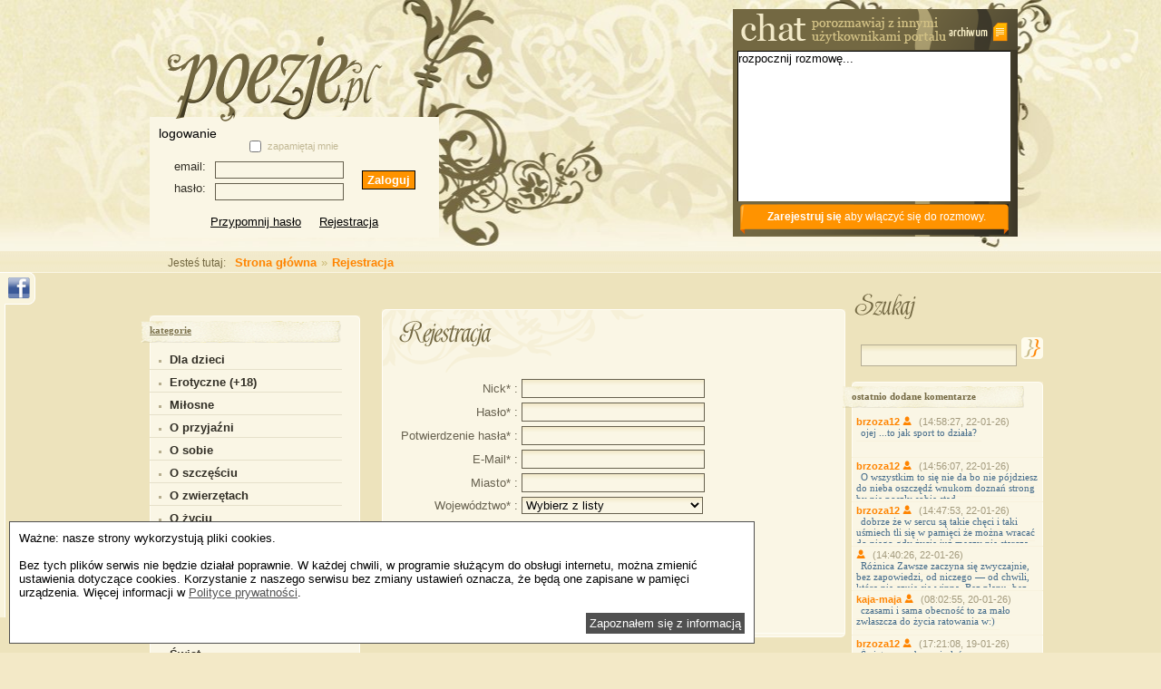

--- FILE ---
content_type: text/html
request_url: http://poezje.pl/rejestracja.html
body_size: 8811
content:
<!DOCTYPE html PUBLIC "-//W3C//DTD XHTML 1.0 Transitional//EN" "http://www.w3.org/TR/xhtml1/DTD/xhtml1-transitional.dtd">
<html xmlns="http://www.w3.org/1999/xhtml">
    <head>
        <meta http-equiv="Content-Type" content="text/html; charset=UTF-8"/>
        <link rel="icon" type="image/png" href="http://poezje.pl/favicon.png" />
        <title>Wiersze liryka  proza Poezje.pl - Rejestracja</title>
        <meta name="description" content="Wiersze na Poezje.pl - publikacja wierszy w Internecie, poezja znanych pisarzy, wiersze, wiersz, poezje, poeta, poeci" />
        <meta name="keywords" content="" />
        <meta name="viewport" content="width=device-width, initial-scale=1, user-scalable=no"/>
        <link rel='stylesheet' type='text/css' href='http://poezje.pl/css/style_responsive.css?16' />
        
        <script type="text/javascript">
            var base_url="http://poezje.pl/";
        </script>
        <script type="text/javascript" src="http://poezje.pl/js/jquery.js"></script>
        <script type="text/javascript" src="http://poezje.pl/js/jquery.uploadify/jquery.uploadify.v2.1.0.js"></script>
        <script type="text/javascript" src="http://poezje.pl/js/script.js?16"></script>
		
				
        
        <script type="text/javascript" src="/js/jquery.uploadify/swfobject.js"></script>

		<link rel='stylesheet' type='text/css' href='http://poezje.pl/js/tiptip1.3/tipTip.css' media="screen" />
        <script type="text/javascript" src="http://poezje.pl/js/tiptip1.3/jquery.tipTip.minified.js"></script>
        <script type="text/javascript" src="http://poezje.pl/js/TipTip.js"></script>
	<script data-ad-client="ca-pub-9682757275185662" async src="https://pagead2.googlesyndication.com/pagead/js/adsbygoogle.js"></script>
        
        <script src="/js/jquery.validate.js" type="text/javascript"></script>        <!--[if lt IE 7]>
            <script type="text/javascript" src="unitpngfix.js"></script>
        <![endif]-->
                <script type="text/javascript">
            var _gaq = _gaq || [];
            _gaq.push(['_setAccount', 'UA-179964-34']);
            _gaq.push(['_trackPageview']);
            (function() {
                var ga = document.createElement('script'); ga.type = 'text/javascript'; ga.async = true;
                ga.src = ('https:' == document.location.protocol ? 'https://ssl' : 'http://www') + '.google-analytics.com/ga.js';
                var s = document.getElementsByTagName('script')[0]; s.parentNode.insertBefore(ga, s);
            })();
        </script>
        <!-- Google tag (gtag.js) -->
<script async src="https://www.googletagmanager.com/gtag/js?id=G-72QKPYGCCR"></script>
<script>
  window.dataLayer = window.dataLayer || [];
  function gtag(){dataLayer.push(arguments);}
  gtag('js', new Date());

  gtag('config', 'G-72QKPYGCCR');
</script>
</head>
<body>
        <!-- do tooltipa "tiptip" http://code.drewwilson.com/entry/tiptip-jquery-plugin -->
        <div id="tiptip_holder">
            <div id="tiptip_content">
                <div id="tiptip_arrow">
                    <div id="tiptip_arrow_inner"></div>
                </div>
            </div>
        </div>



    <div id="social-facebook">
        <div id="fb-root" class="fb_top"></div>
            <script type="text/javascript" src="http://connect.facebook.net/pl_PL/all.js#xfbml=1"></script>
            <fb:like-box href="http://www.facebook.com/pages/Poezje/142901029105363" width="189" show_faces="true" stream="false" header="true"></fb:like-box>
            <div class="promo"><a href="http://apps.facebook.com/poezjepl"><img src="/images/fb_app.png" alt="fb" /></a></div>
    </div>
        <div id="confirm" class="prompt"><div class="box" style="margin-top: 0px;"><div class="left"></div><div class="center">
            <div class="header"></div>
            <div id="loader"><div class="error"><p style="color: red; font-size: 13px; padding-top: 20px;">Czy na pewno chcesz usunąć swoje konto?</p></div></div>
                    <input id="ok" class="ok" type="button" name="send" onclick="deleteCount(); return false;"/>
                    <input id="close" class="close" type="button" name="send" onclick="closePrompt(); return true;"/>
        </div><div class="right"></div></div></div>

<script type="text/javascript">
    function closePrompt() {
        $('#confirm').hide();
    }

    function showBox() {
        $('#confirm').show();
    }

    function deleteCount() {
        window.location="http://poezje.pl/ustawienia,del-count.html";
    }
</script>        <div id="confirm2" class="prompt">
    <div class="box" style="margin-top: 0px;">
        <div class="left"></div><div class="center">
            <div class="header"></div>
            <div class="loader">
                <div class="error">
                    <p style="color: red; font-size: 13px; padding-top: 20px;">Usunąć użytkownika <b></b> z listy znajomych?</p>
                </div>
            </div>
            <input class="delete_friend ok" data-id_friend="" data-friend_name="" type="button" name="send" />
            <input class="close_box2 close" type="button" name="send" />
        </div><div class="right"></div>
    </div>
</div>
        <div id="confirm3" class="prompt">
    <div class="box" style="margin-top: 0px;">
        <div class="left"></div><div class="center">
            <div class="header"></div>
            <div class="loader">
                <div class="error">
                    <p style="color: red; font-size: 13px; padding-top: 20px;">Czy usunąć zaznaczone wiadomości z kosza?</p>
                </div>
            </div>
            <input class="ok submit_confirm3" type="button" name="send" />
            <input class="close close_box3" type="button" name="send" />
        </div><div class="right"></div>
    </div>
</div>
        <div id="confirm-del-art" class="prompt">
    <div class="box" style="margin-top: 0px;">
        <div class="left"></div><div class="center">
            <div class="header"></div>
            <div class="loader">
                <div class="error">
                    <p style="color: red; font-size: 13px; padding-top: 20px;">Czy chcesz usunąć ten utwór?</p>
                </div>
            </div>
                    <input id="confirm_art" class="ok delete_poem_submit" type="button" name="send" />
                    <input class="close close_del_art" type="button" name="send" />
        </div><div class="right"></div>
    </div>
</div>
                <div id="header">
            <div class="left"><div class="logo"><a href="/index.html"><img title="Poezje.pl" alt="logo" src="/images/logo.png" /></a></div>
                <style type="text/css">
   #header .left .box_login {background-color: #faf6e5;margin-top: -5px;}
   #header .left .box_login h3 {padding: 10px 10px 0px 10px; font-weight: normal;font-size: 0.9rem;}
   #header .left .box_login .header {height: auto; margin-bottom: 5px;}
   #header .left .box_login .header input {margin-top: 0px;}
   #header .left .box_login .header p {margin-top: 0px;}
   #header .left .box_login form {padding: 0px 0px 10px 0px; background-color: #faf6e5; }
   #header .left .box_login .form p {width: 40px; text-align: right;}
   #header .left .box_login .center {width: 210px; height: auto;}
   #header .left .box_login .submit input {margin-top: 15px;background-image: none; background-color: #ff9300;font-weight: bold;color: white; width: auto;height: auto; padding: 2px 5px; text-align: center;border: 1px solid black;}
   #error {padding: 5px 5px; text-align: center;}
   #header .left .box_login .register {text-align: center;}
   #header .left .box_login .register a {color: inherit;}
   
</style>
<div class="box_login">
    <form action="/" method="post">
        <h3>logowanie</h3>
        <div class="header"><input type="checkbox" name="sZapamietaj" /><p style="margin-right: 10px; display: inline-block; width: 110px;">zapamiętaj mnie</p></div>
        <div class="empty"></div><div class="center">
            <div class="form"><p>email:</p><input type="text" name="sEmail" /></div>
            <div class="form"><p>hasło:</p><input type="password" name="sPassword" /></div>
                    </div>
        <div class="submit"><input type="submit" name="sFormLogowanie" value="Zaloguj" /></div>
        <p class="register"><a href="/przypomnij_haslo.html">Przypomnij hasło</a> &nbsp; &nbsp; <a href="/rejestracja.html">Rejestracja</a></p>
    </form>
</div>            </div>
            <div class="right">
                                                    <div style="margin-top: 10px; display: inline-block;" class="rect">
			                        <script type="text/javascript">
                        <!--
                            google_ad_client = "pub-9682757275185662";
                            google_ad_slot = "3614517138";
                            google_ad_width = 300;
                            google_ad_height = 250;
                        //-->
                        </script>
                        <script type="text/javascript"
                            src="http://pagead2.googlesyndication.com/pagead/show_ads.js">
                        </script>
			                  </div>
                  <div id="chat_lite">
                      <div class="header">
                          <div style="padding: 15px 0px 0px 238px;">
                              <a href="/shutbox.html"><img src="/images/archiwum.png" alt="" /></a>
                          </div>
                      </div>
                      <div class="content">
                        <div id="messages" style="overflow: auto"></div>
                        <div id="ajax_loader">
                                <img alt="ajax loader" src="/images/ajax-loader.gif" />
                        </div>
                                                                <div class="shutbox_msg"><p><a href="/rejestracja.html">Zarejestruj się</a> aby włączyć się do rozmowy.</p></div>
                                                  </div>
                  </div>
            
                  </div>
        </div>

<div id="page">
    <div id="content">
        <div class="navigation"><p><a href="/"><span style="color: #736842; font-size: 12px; font-weight: normal; font-family: Arial; padding: 0px 10px">Jesteś tutaj:</span>Strona główna</a>&raquo;<a href="/rejestracja.php">Rejestracja</a></p></div>
    
<div class="left">
    <div class="hamburger">
        
    </div>
    <div class="layer">
        
        <div class="box2"><div class="up"></div>
    <div class="content"><div class="header"><p><a href="http://poezje.pl/index.html">kategorie</a></p></div>
        <div style="width: 100px; height: 30px;"></div>
                                                    <div class="link">
                    <img src="/images/kategorie_px.png" alt="" />
                    <a title="Wiersze dla dzieci" href="/utwory,dla-dzieci.html">
                        Dla dzieci                    </a>
                </div>
                                                                            <div class="link">
                    <img src="/images/kategorie_px.png" alt="" />
                    <a title="Wiersze erotyczne" href="/utwory,erotyczne.html">
                        Erotyczne (+18)                    </a>
                </div>
                                                                            <div class="link">
                    <img src="/images/kategorie_px.png" alt="" />
                    <a title="Wiersze miłosne" href="/utwory,milosne.html">
                        Miłosne                    </a>
                </div>
                                                                            <div class="link">
                    <img src="/images/kategorie_px.png" alt="" />
                    <a title="Wiersze o przyjaźni" href="/utwory,o-przyjazni.html">
                        O przyjaźni                    </a>
                </div>
                                                                            <div class="link">
                    <img src="/images/kategorie_px.png" alt="" />
                    <a title="Wiersze o sobie" href="/utwory,o-sobie.html">
                        O sobie                    </a>
                </div>
                                                                            <div class="link">
                    <img src="/images/kategorie_px.png" alt="" />
                    <a title="Wiersze o szczęściu" href="/utwory,o-szczesciu.html">
                        O szczęściu                    </a>
                </div>
                                                                            <div class="link">
                    <img src="/images/kategorie_px.png" alt="" />
                    <a title="Wiersze o zwierzętach" href="/utwory,o-zwierzetach.html">
                        O zwierzętach                    </a>
                </div>
                                                                            <div class="link">
                    <img src="/images/kategorie_px.png" alt="" />
                    <a title="Wiersze o życiu" href="/utwory,o-zyciu.html">
                        O życiu                    </a>
                </div>
                                                                            <div class="link">
                    <img src="/images/kategorie_px.png" alt="" />
                    <a title="Wiersze mitologia" href="/utwory,mitologia.html">
                        Mitologia                    </a>
                </div>
                                                                            <div class="link">
                    <img src="/images/kategorie_px.png" alt="" />
                    <a title="Wiersze tęsknota" href="/utwory,tesknota.html">
                        Tęsknota                    </a>
                </div>
                                                                            <div class="link">
                    <img src="/images/kategorie_px.png" alt="" />
                    <a title="Wiersze humoreska" href="/utwory,humoreska.html">
                        Humoreska                    </a>
                </div>
                                                                            <div class="link">
                    <img src="/images/kategorie_px.png" alt="" />
                    <a title="Wiersze pamięć" href="/utwory,pamiec.html">
                        Pamięć                    </a>
                </div>
                                                                            <div class="link">
                    <img src="/images/kategorie_px.png" alt="" />
                    <a title="Wiersze melancholia" href="/utwory,melancholia.html">
                        Melancholia                    </a>
                </div>
                                                                            <div class="link">
                    <img src="/images/kategorie_px.png" alt="" />
                    <a title="Wiersze świat" href="/utwory,swiat.html">
                        Świat                    </a>
                </div>
                                                                        <div class="link" style="cursor: pointer"><a id="subCat" title="Wiersze inne"><img src="/images/kategorie_px.png" alt="" />Inne</a></div>
                <div id="subCategories" style="display: none;">
                    <div class="lit" id="A"><img src="/images/pipek.png" alt="" /><a style="color: #FF8400;">A</a><span>(40)</span></div>
                    <div class="lit" id="B"><img src="/images/pipek.png" alt="" /><a style="color: #FF8400;">B</a><span>(61)</span></div>
                    <div class="lit" id="C"><img src="/images/pipek.png" alt="" /><a style="color: #FF8400;">C</a><span>(49)</span></div>
                    <div class="lit" id="D"><img src="/images/pipek.png" alt="" /><a style="color: #FF8400;">D</a><span>(62)</span></div>
                    <div class="lit" id="E"><img src="/images/pipek.png" alt="" /><a style="color: #FF8400;">E</a><span>(31)</span></div>
                    <div class="lit" id="F"><img src="/images/pipek.png" alt="" /><a style="color: #FF8400;">F</a><span>(26)</span></div>
                    <div class="lit" id="G"><img src="/images/pipek.png" alt="" /><a style="color: #FF8400;">G</a><span>(41)</span></div>
                    <div class="lit" id="H"><img src="/images/pipek.png" alt="" /><a style="color: #FF8400;">H</a><span>(41)</span></div>
                    <div class="lit" id="I"><img src="/images/pipek.png" alt="" /><a style="color: #FF8400;">I</a><span>(42)</span></div>
                    <div class="lit" id="J"><img src="/images/pipek.png" alt="" /><a style="color: #FF8400;">J</a><span>(26)</span></div>
                    <div class="lit" id="K"><img src="/images/pipek.png" alt="" /><a style="color: #FF8400;">K</a><span>(86)</span></div>
                    <div class="lit" id="L"><img src="/images/pipek.png" alt="" /><a style="color: #FF8400;">L</a><span>(31)</span></div>
                    <div class="lit" id="Ł"><img src="/images/pipek.png" alt="" /><a style="color: #FF8400;">Ł</a><span>(0)</span></div>
                    <div class="lit" id="M"><img src="/images/pipek.png" alt="" /><a style="color: #FF8400;">M</a><span>(112)</span></div>
                    <div class="lit" id="N"><img src="/images/pipek.png" alt="" /><a style="color: #FF8400;">N</a><span>(78)</span></div>
                    <div class="lit" id="O"><img src="/images/pipek.png" alt="" /><a style="color: #FF8400;">O</a><span>(70)</span></div>
                    <div class="lit" id="P"><img src="/images/pipek.png" alt="" /><a style="color: #FF8400;">P</a><span>(165)</span></div>
                    <div class="lit" id="Q"><img src="/images/pipek.png" alt="" /><a style="color: #FF8400;">Q</a><span>(0)</span></div>
                    <div class="lit" id="R"><img src="/images/pipek.png" alt="" /><a style="color: #FF8400;">R</a><span>(48)</span></div>
                    <div class="lit" id="S"><img src="/images/pipek.png" alt="" /><a style="color: #FF8400;">S</a><span>(84)</span></div>
                    <div class="lit" id="T"><img src="/images/pipek.png" alt="" /><a style="color: #FF8400;">T</a><span>(52)</span></div>
                    <div class="lit" id="U"><img src="/images/pipek.png" alt="" /><a style="color: #FF8400;">U</a><span>(20)</span></div>
                    <div class="lit" id="W"><img src="/images/pipek.png" alt="" /><a style="color: #FF8400;">W</a><span>(101)</span></div>
                    <div class="lit" id="X"><img src="/images/pipek.png" alt="" /><a style="color: #FF8400;">X</a><span>(0)</span></div>
                    <div class="lit" id="Y"><img src="/images/pipek.png" alt="" /><a style="color: #FF8400;">Y</a><span>(0)</span></div>
                    <div class="lit" id="Z"><img src="/images/pipek.png" alt="" /><a style="color: #FF8400;">Z</a><span>(69)</span></div>
                </div>
                                                                <div class="link">
                    <img src="/images/kategorie_px.png" alt="" />
                    <a title="Wiersze mroczne" href="/utwory,mroczne.html">
                        Mroczne                    </a>
                </div>
                                                                            <div class="link">
                    <img src="/images/kategorie_px.png" alt="" />
                    <a title="Wiersze o śmierci" href="/utwory,o-smierci.html">
                        O śmierci                    </a>
                </div>
                                                                            <div class="link">
                    <img src="/images/kategorie_px.png" alt="" />
                    <a title="Wiersze egzystencjalne" href="/utwory,egzystencjalne.html">
                        Egzystencjalne                    </a>
                </div>
                                                                            <div class="link">
                    <img src="/images/kategorie_px.png" alt="" />
                    <a title="Wiersze katastroficzne" href="/utwory,katastroficzne.html">
                        Katastroficzne                    </a>
                </div>
                                                                            <div class="link">
                    <img src="/images/kategorie_px.png" alt="" />
                    <a title="Wiersze przemijanie" href="/utwory,przemijanie.html">
                        Przemijanie                    </a>
                </div>
                                                                            <div class="link">
                    <img src="/images/kategorie_px.png" alt="" />
                    <a title="Wiersze wspomnienia" href="/utwory,wspomnienia.html">
                        Wspomnienia                    </a>
                </div>
                                                                            <div class="link">
                    <img src="/images/kategorie_px.png" alt="" />
                    <a title="Wiersze smutne" href="/utwory,smutne.html">
                        Smutne                    </a>
                </div>
                                                                            <div class="link">
                    <img src="/images/kategorie_px.png" alt="" />
                    <a title="Wiersze od siebie" href="/utwory,od-siebie.html">
                        Od siebie                    </a>
                </div>
                                                                            <div class="link">
                    <img src="/images/kategorie_px.png" alt="" />
                    <a title="Wiersze o wierze" href="/utwory,o-wierze.html">
                        O wierze                    </a>
                </div>
                                                                            <div class="link">
                    <img src="/images/kategorie_px.png" alt="" />
                    <a title="Wiersze natura" href="/utwory,natura.html">
                        Natura                    </a>
                </div>
                                                                            <div class="link">
                    <img src="/images/kategorie_px.png" alt="" />
                    <a title="Wiersze patriotyzm" href="/utwory,patriotyzm.html">
                        Patriotyzm                    </a>
                </div>
                                    </div><div class="down"></div>
</div>        <div class="authors_index"><div class="content">
        <div><a href="/autorzy,a.html">A</a></div><div><a href="/autorzy,b.html">B</a></div><div><a href="/autorzy,c.html">C</a></div><div><a href="/autorzy,d.html">D</a></div><div><a href="/autorzy,e.html">E</a></div><div><a href="/autorzy,f.html">F</a></div><div><a href="/autorzy,g.html">G</a></div><div><a href="/autorzy,h.html">H</a></div><div><a href="/autorzy,i.html">I</a></div><div><a href="/autorzy,j.html">J</a></div><div><a href="/autorzy,k.html">K</a></div><div><a href="/autorzy,l.html">L</a></div><div><a href="/autorzy,ll.html">Ł</a></div><div><a href="/autorzy,m.html">M</a></div><div><a href="/autorzy,n.html">N</a></div><div><a href="/autorzy,o.html">O</a></div><div><a href="/autorzy,p.html">P</a></div><div><a href="/autorzy,q.html">Q</a></div><div><a href="/autorzy,r.html">R</a></div><div><a href="/autorzy,s.html">S</a></div><div><a href="/autorzy,t.html">T</a></div><div><a href="/autorzy,u.html">U</a></div><div><a href="/autorzy,v.html">V</a></div><div><a href="/autorzy,w.html">W</a></div><div><a href="/autorzy,x.html">X</a></div><div><a href="/autorzy,y.html">Y</a></div><div><a href="/autorzy,z.html">Z</a></div>
</div></div>
                <div class="box3" style="margin: 0;">
 <div class="content" style="padding-bottom: 20px;">
  <div class="header"><p>tagi</p></div>
  <div style="width: 100px; height: 30px;"></div>
  <div class="tag"><div class="left"></div><div class="right"><a title="ironia" class="min" href="/index.html?tag=ironia">ironia</a></div></div>
  <div class="tag"><div class="left"></div><div class="right"><a title="katyń" class="min" href="/index.html?tag=katyn">katyń</a></div></div>
  <div class="tag"><div class="left"></div><div class="right"><a title="pamięć" class="min" href="/index.html?tag=pamiec">pamięć</a></div></div>
  <div class="tag"><div class="left"></div><div class="right"><a title="pytania bez odpowiedzi" class="min" href="/index.html?tag=pytania-bez-odpowiedzi">pytania bez odpowiedzi</a></div></div>
  <div class="tag"><div class="left"></div><div class="right"><a title="sport" class="min" href="/index.html?tag=sport">sport</a></div></div>
  <div class="tag"><div class="left"></div><div class="right"><a title="wyzwanie" class="min" href="/index.html?tag=wyzwanie">wyzwanie</a></div></div>
  <div class="tag"><div class="left"></div><div class="right"><a title="natura człowieka" class="min" href="/index.html?tag=natura-czlowieka">natura człowieka</a></div></div>
  <div class="tag"><div class="left"></div><div class="right"><a title="taniec" class="min" href="/index.html?tag=taniec">taniec</a></div></div>
  <div class="tag"><div class="left"></div><div class="right"><a title="alkohol" class="min" href="/index.html?tag=alkohol">alkohol</a></div></div>
  <div class="tag"><div class="left"></div><div class="right"><a title="młodość" class="min" href="/index.html?tag=mlodosc">młodość</a></div></div>
  <div class="tag"><div class="left"></div><div class="right"><a title="uśmiech" class="min" href="/index.html?tag=usmiech">uśmiech</a></div></div>
  <div class="tag"><div class="left"></div><div class="right"><a title="narkotyk" class="min" href="/index.html?tag=narkotyk">narkotyk</a></div></div>
  </div>
 </div>
                  <div class="box4"><div class="content"><div class="header"><p>statystyki serwisu</p></div>
<div class="left"><p>Osób online: <b>0</b></p><p>Utworów: <b>55417</b></p><p>Autorów: <b>5942</b></p></div><div class="right">
<img style="margin-top: 50px" src="/dane/profile/default/statistics-img.png" alt="statistics" /></div>
     </div><div class="down"></div>
 </div>
    </div>
</div>    <div class="rejestracja"><div id="reg_container"><div class="up"></div><div class="center"><div class="logo"></div>
            
						<form id="register_form" method="post" action="">
                    <input type="text" id="sLogin" name="sLogin" value="" style="display: none;" />
                    <div id="form_rejestracja">
			<div>
                            <label for="sName">Nick* :</label>
				<input type="text" class="required" id="sName" name="sName" value="" />
			</div>
			<div>
				<label for="sPassword">Hasło* :</label>
				<input type="password" class="required" name="sPassword" id="sPassword" value="" />
			</div>
			<div>
				<label for="sPasswordConfirm">Potwierdzenie hasła* :</label>
				<input type="password" class="required" id="sPasswordConfirm" name="sPasswordConfirm" value="" />
			</div>
                        <div>
                            <label for="sEmail">E-Mail* :</label>
				<input type="text" class="required email" id="sEmail" name="sEmail" value="" />
			</div>
                        <div>
				<label for="sLocality">Miasto* :</label>
				<input type="text" class="required" id="sLocality" name="sLocality"
                                       value="" />
			</div>
                        <div>
				<label style="min-height:21px;" for="iProvince">Województwo* :</label>
                                				<select id="iProvince" name="iProvince" class="required"><option value="">Wybierz z listy</option><option value="1">dolnośląskie</option><option value="2">kujawsko-pomorskie</option><option value="3">lubelskie</option><option value="4">lubuskie</option><option value="5">łódzkie</option><option value="6">małopolskie</option><option value="7">mazowieckie</option><option value="8">opolskie</option><option value="9">podkarpackie</option><option value="10">podlaskie</option><option value="11">pomorskie</option><option value="12">śląskie</option><option value="13">świętokrzyskie</option><option value="14">warmińsko-mazurskie</option><option value="15">wielkopolskie</option><option value="16">zachodniopomorskie</option></select>			</div>
                        <div style="display: none;">
				<label for="sTel">Nr telefonu (9cyfr):</label>
				<input type="text" name="sTel" id="sTel" value="" />
			</div>
                        <div>
				<label for="iBirthDate">Rok urodzenia</label>
				<input type="text" id="iBirthDate" name="iBirthDate" value="" size="4"/>
			
                        </div>
                        <div>
				<label style="min-height:22px;" for="sGender">Płeć :</label>
                                <div style="width: 215px; text-align: center; display: inline-block; *display: inline; *zoom: 1;"><div style="width: 20px; height: 10px; display: inline-block; *display: inline; *zoom:1 ;">
                                        <input style="width: 12px; height: 12px;" type="radio" name="sGender" value="Kobieta"/>
                                    </div><div style="width: 50px; height: 10px; display: inline-block; *display: inline; *zoom:1 ;">Kobieta</div>
                                    <div style="width: 20px; height: 10px; display: inline-block; *display: inline; *zoom:1 ;">
                                        <input style="width: 12px; height: 12px;" type="radio" name="sGender" value="Mężczyzna"/>
                                    </div><div style="width: 70px; height: 10px; display: inline-block; *display: inline; *zoom:1 ;">Mężczyzna</div>
                                </div>
			</div>
                        <div style="display: none;">
                            <label for="iGG">Numer gadu-gadu :</label>
                            <input type="text" id="iGG" name="iGG" value="" />
                        </div>
                        <div style="display: none;">
                            <label for="sSkype">Skype :</label>
                            <input type="text" id="sSkype" name="sSkype" value="" />
                        </div>
                        <div>
                            <label for="sRegulamin">Akceptuje <a style="vertical-align: top;" href="/regulamin.html">regulamin</a>*</label>
                            <input style="width: 10px; height: 10px;" type="checkbox" id="sRegulamin" name="sRegulamin" />
                        </div>
                        <br />
			<div>
				<input class="submit" type="submit" name="sFormRejestracjaSubmit" id="sFormRejestracjaSubmit" value="Rejestracja" />
			</div>
                  </div>
		</form>
                * Pola wymagane            </div><div class="down"></div>
        </div>
    </div>
    <div class="right">
    <div class="box5"><form action="/index.html" method="get">
            <div class="search"><input id="searchKeyword" class="text" type="text" name="search" /><input id="search" class="send" type="submit" value="" /></div>
        </form></div>
    <div class="box1"><div class="up"></div>
    <div class="content"><div class="header"><p>ostatnio dodane komentarze</p></div>
	<div style="width: 100px; height: 30px"></div>
    			       <div class="comment">
           <p><a href="/profil,13054,brzoza12.html" >
				brzoza12													<img src="/images/rola_czytelnik.png" alt="c"  class="inf5" rel5="Czytelnik" />
									   </a>
           <span>(14:58:27, 22-01-26)</span></p>
           <p style="height: 30px"><a class="comment" title="ojej ...to jak sport to działa?" href="/utwor,106308,roznica.html">ojej ...to jak sport to działa?</a></p>
       </div>
    			       <div class="comment">
           <p><a href="/profil,13054,brzoza12.html" >
				brzoza12													<img src="/images/rola_czytelnik.png" alt="c"  class="inf5" rel5="Czytelnik" />
									   </a>
           <span>(14:56:07, 22-01-26)</span></p>
           <p style="height: 30px"><a class="comment" title="O wszystkim to się nie da 
bo nie pójdziesz do nieba
oszczędź wnukom doznań  strong
by nie poszły sobie stąd" href="/utwor,106305,polemika.html">O wszystkim to się nie da 
bo nie pójdziesz do nieba
oszczędź wnukom doznań  strong
by nie poszły sobie stąd</a></p>
       </div>
    			       <div class="comment">
           <p><a href="/profil,13054,brzoza12.html" >
				brzoza12													<img src="/images/rola_czytelnik.png" alt="c"  class="inf5" rel5="Czytelnik" />
									   </a>
           <span>(14:47:53, 22-01-26)</span></p>
           <p style="height: 30px"><a class="comment" title="dobrze  że w sercu są takie chęci
i taki uśmiech tli się  w pamięci 
że można wracać do niego gdy
życie już męczy nie starcza sił" href="/utwor,106304,karuzela.html">dobrze  że w sercu są takie chęci
i taki uśmiech tli się  w pamięci 
że można wracać do niego gdy
życie już męczy nie starcza sił</a></p>
       </div>
    			       <div class="comment">
           <p><a href="/profil,11656,.html" >
																	<img src="/images/rola_czytelnik.png" alt="c"  class="inf5" rel5="Czytelnik" />
									   </a>
           <span>(14:40:26, 22-01-26)</span></p>
           <p style="height: 30px"><a class="comment" title="Różnica 

Zawsze zaczyna się zwyczajnie,
bez zapowiedzi,
od niczego —
od chwili,
która nie czuje się winna.

Bez planu,
bez porozumienia,
bez świadków.
Nawet bez zamiaru,
który później
chętnie by się przyznał.

Nie o gest tu chodzi,
ani o noc,
która lubi przesadzać,
nie o zdradę —
to zbyt wielkie słowo,
ani o dreszcz,
bo dreszcze mijają.

Chodzi o różnicę.
O drobne przesunięcie wagi.
O myśl, że można
znaczyć więcej
niż poprzedni
i następni.

Że nie jest się tylko epizodem,
ani przypisem,
ani tym,
co zamyka się w nawiasie." href="/utwor,0,.html">Różnica 

Zawsze zaczyna się zwyczajnie,
bez zapowiedzi,
od niczego —
od chwili,
która nie czuje się winna.

Bez planu,
bez porozumienia,
bez świadków.
Nawet bez zamiaru,
który później
chętnie by się przyznał.

Nie o gest tu chodzi,
ani o noc,
która lubi przesadzać,
nie o zdradę —
to zbyt wielkie słowo,
ani o dreszcz,
bo dreszcze mijają.

Chodzi o różnicę.
O drobne przesunięcie wagi.
O myśl, że można
znaczyć więcej
niż poprzedni
i następni.

Że nie jest się tylko epizodem,
ani przypisem,
ani tym,
co zamyka się w nawiasie.</a></p>
       </div>
    			       <div class="comment">
           <p><a href="/profil,3498,kaja-maja.html" >
				kaja-maja													<img src="/images/rola_czytelnik.png" alt="c"  class="inf5" rel5="Czytelnik" />
									   </a>
           <span>(08:02:55, 20-01-26)</span></p>
           <p style="height: 30px"><a class="comment" title="czasami i sama obecność to za mało zwłaszcza do życia ratowania w:)" href="/utwor,106294,wczoraj-dzis-jutro.html">czasami i sama obecność to za mało zwłaszcza do życia ratowania w:)</a></p>
       </div>
    			       <div class="comment">
           <p><a href="/profil,13054,brzoza12.html" >
				brzoza12													<img src="/images/rola_czytelnik.png" alt="c"  class="inf5" rel5="Czytelnik" />
									   </a>
           <span>(17:21:08, 19-01-26)</span></p>
           <p style="height: 30px"><a class="comment" title="Świętą prawdę napisałeś..." href="/utwor,106286,rozwiniety-a.html">Świętą prawdę napisałeś...</a></p>
       </div>
        </div><div class="down"></div>
</div>







    <div class="box1"><div class="content"><div class="header"><p>najaktywniejsi autorzy</p></div>
<div style="width: 100px; height: 30px"></div>
    <div class="popular_authors">
            <div class="link"><div class="number"><span>1</span></div><div class="text"><a title="kaja-maja" href="/profil,3498,kaja-maja.html" >
		kaja-maja 
													<img src="/images/rola_autor.png" alt="a" class="inf5" rel5="Autor" />
							<i>(4915)</i></a></div></div>
            <div class="link"><div class="number"><span>2</span></div><div class="text"><a title="jaropasztii" href="/profil,7621,jaropasztii.html" >
		jaropasztii 
													<img src="/images/rola_autor.png" alt="a" class="inf5" rel5="Autor" />
							<i>(3930)</i></a></div></div>
            <div class="link"><div class="number"><span>3</span></div><div class="text"><a title="Renata Flis-Dziuba" href="/profil,10077,renata-flis-dziuba.html" >
		Renata Flis-Dziuba 
													<img src="/images/rola_autor.png" alt="a" class="inf5" rel5="Autor" />
							<i>(1505)</i></a></div></div>
            <div class="link"><div class="number"><span>4</span></div><div class="text"><a title="firlo" href="/profil,9822,firlo.html" >
		firlo 
													<img src="/images/rola_autor.png" alt="a" class="inf5" rel5="Autor" />
							<i>(1357)</i></a></div></div>
            <div class="link"><div class="number"><span>5</span></div><div class="text"><a title="leopard 2" href="/profil,10824,leopard-2.html" >
		leopard 2 
													<img src="/images/rola_autor.png" alt="a" class="inf5" rel5="Autor" />
							<i>(1175)</i></a></div></div>
            <div class="link"><div class="number"><span>6</span></div><div class="text"><a title="ibis49" href="/profil,9555,ibis49.html" >
		ibis49 
													<img src="/images/rola_autor.png" alt="a" class="inf5" rel5="Autor" />
							<i>(928)</i></a></div></div>
            <div class="link"><div class="number"><span>7</span></div><div class="text"><a title="andrew" href="/profil,13216,andrew.html" >
		andrew 
													<img src="/images/rola_autor.png" alt="a" class="inf5" rel5="Autor" />
							<i>(884)</i></a></div></div>
            <div class="link"><div class="number"><span>8</span></div><div class="text"><a title="ryty" href="/profil,10249,ryty.html" >
		ryty 
													<img src="/images/rola_autor.png" alt="a" class="inf5" rel5="Autor" />
							<i>(814)</i></a></div></div>
            <div class="link"><div class="number"><span>9</span></div><div class="text"><a title="tomek1972" href="/profil,10947,tomek1972.html" >
		tomek1972 
													<img src="/images/rola_autor.png" alt="a" class="inf5" rel5="Autor" />
							<i>(768)</i></a></div></div>
            <div class="link"><div class="number"><span>10</span></div><div class="text"><a title="gizela1" href="/profil,9233,gizela1.html" >
		gizela1 
													<img src="/images/rola_autor.png" alt="a" class="inf5" rel5="Autor" />
							<i>(699)</i></a></div></div>
        </div>
        </div></div>    <div class="box1"><div class="content"><div class="header"><p>najczęściej czytane utwory</p></div>
<div style="width: 100px; height: 30px"></div>
	<div class="popular_arts">
<div class="link"><div class="number"><span>1</span></div><div class="text"><a title="Z pamięci ku zapomnieniu" href="/utwor,75096,z-pamieci-ku-zapomnieniu.html">Z pamięci ku za<i>(786528)</i></a></div></div>
<div class="link"><div class="number"><span>2</span></div><div class="text"><a title="...w odtwarzaniu rzeczywistości" href="/utwor,88366,-w-odtwarzaniu-rzeczywistosci.html">...w odtwarzani<i>(784396)</i></a></div></div>
<div class="link"><div class="number"><span>3</span></div><div class="text"><a title="pralka" href="/utwor,88179,pralka.html">pralka<i>(780259)</i></a></div></div>
<div class="link"><div class="number"><span>4</span></div><div class="text"><a title="macie ignoranty polemikę" href="/utwor,44023,macie-ignoranty-polemike.html">macie ignoranty<i>(778442)</i></a></div></div>
<div class="link"><div class="number"><span>5</span></div><div class="text"><a title="Miłość" href="/utwor,23024,milosc.html">Miłość<i>(538317)</i></a></div></div>
<div class="link"><div class="number"><span>6</span></div><div class="text"><a title="mysia ciuciubabka (wersja 2, przeorana i samokrytyczna)" href="/utwor,88284,mysia-ciuciubabka-wersja-2-przeorana-i-samokrytyczna-.html">mysia ciuciubab<i>(224232)</i></a></div></div>
<div class="link"><div class="number"><span>7</span></div><div class="text"><a title="po prostu lśnij" href="/utwor,30240,po-prostu-lsnij.html">po prostu lśnij<i>(224211)</i></a></div></div>
<div class="link"><div class="number"><span>8</span></div><div class="text"><a title="zielone lustro" href="/utwor,14320,zielone-lustro.html">zielone lustro<i>(223217)</i></a></div></div>
<div class="link"><div class="number"><span>9</span></div><div class="text"><a title="Gwiazda" href="/utwor,88374,gwiazda.html">Gwiazda<i>(223209)</i></a></div></div>
<div class="link"><div class="number"><span>10</span></div><div class="text"><a title="Muzyka gór" href="/utwor,15806,muzyka-gor.html">Muzyka gór<i>(221231)</i></a></div></div>
	</div>
        </div></div>    <div class="box1"><div class="content"><div class="header"><p>najwyżej ocenione utwory</p></div>
<div style="width: 100px; height: 30px"></div>
	<div class="popular_arts">
                       <div class="link"><div class="number"><span>1</span></div><div class="text"><a title="Requiem dla niewinności"href="/utwor,16353,requiem-dla-niewinnosci.html">Requiem dla nie<i>(72)</i></a></div></div>
           <div class="link"><div class="number"><span>2</span></div><div class="text"><a title="Miłość"href="/utwor,23024,milosc.html">Miłość<i>(55)</i></a></div></div>
           <div class="link"><div class="number"><span>3</span></div><div class="text"><a title="Rysy"href="/utwor,43857,rysy.html">Rysy<i>(48)</i></a></div></div>
           <div class="link"><div class="number"><span>4</span></div><div class="text"><a title="Pamiętasz?"href="/utwor,41855,pamietasz-.html">Pamiętasz?<i>(46)</i></a></div></div>
           <div class="link"><div class="number"><span>5</span></div><div class="text"><a title="po prostu lśnij"href="/utwor,30240,po-prostu-lsnij.html">po prostu lśnij<i>(40)</i></a></div></div>
           <div class="link"><div class="number"><span>6</span></div><div class="text"><a title="Światło"href="/utwor,41378,swiatlo.html">Światło<i>(37)</i></a></div></div>
           <div class="link"><div class="number"><span>7</span></div><div class="text"><a title="zapłakana"href="/utwor,24757,zaplakana.html">zapłakana<i>(36)</i></a></div></div>
           <div class="link"><div class="number"><span>8</span></div><div class="text"><a title="Miłość"href="/utwor,36345,milosc.html">Miłość<i>(35)</i></a></div></div>
           <div class="link"><div class="number"><span>9</span></div><div class="text"><a title="Miłosny taniec"href="/utwor,40490,milosny-taniec.html">Miłosny taniec<i>(33)</i></a></div></div>
           <div class="link"><div class="number"><span>10</span></div><div class="text"><a title="na palcach"href="/utwor,36681,na-palcach.html">na palcach<i>(32)</i></a></div></div>
     	</div><div class="down"></div>
        </div></div></div>    </div>
</div>
      <div id="footer"><div class="content"><div class="empty"></div><div class="box"><div class="list"><ul>
                          <li><a href="/regulamin.html">Regulamin</a></li><li>|</li>
                          <li><a href="/pierwsze-kroki.html">Pierwsze kroki</a></li><li>|</li>
                          <li><a href="/kontakt.html">Kontakt</a></li><li>|</li>
                                                    <li><a href="/dla-prasy.html">Dla prasy</a></li><li>|</li>
                          <li><a href="/rejestracja.html">Rejestracja</a></li>
                      </ul><p><a href="/polityka-prywatnosci.html">polityka prywatności</a> | copyright 2026 &copy; <a href="/">poezje.pl</a></p><a href="http://poezje.pl"><img alt ="logo" src="/images/footer_logo.png" /></a></div></div></div></div>
	  <div id="cookieWrap" style="position:fixed;max-width:800px;width:90%;left:0;bottom:0px;background:#ffffff;border:1px solid #505050;margin:10px;padding:10px;z-index:99999999;color:#000000;" >
Ważne: nasze strony wykorzystują pliki cookies.<br/>
<br/>
Bez tych plików serwis nie będzie działał poprawnie. W każdej chwili, w programie służącym do obsługi internetu, można zmienić ustawienia dotyczące cookies. Korzystanie z naszego serwisu bez zmiany ustawień oznacza, że będą one zapisane w pamięci urządzenia. Więcej informacji w <a href="http://sterta.pl/polityka_prywatnosci.html" target="_blank" style="color:#505050;">Polityce prywatności</a>.
<br/>
<br/>
<span onclick="closeCookieWrap();" style="display:block;float:right;background-color:#505050;color:#ffffff;cursor:pointer;padding:4px;">Zapoznałem się z informacją</span>
</div>
<script type="text/javascript">
function setCookie(c_name,value,exdays)
{
var exdate=new Date();
exdate.setDate(exdate.getDate() + exdays);
var c_value=escape(value) + ((exdays==null) ? "" : "; expires="+exdate.toUTCString());
document.cookie=c_name + "=" + c_value;
}
function getCookie(c_name)
{
var i,x,y,ARRcookies=document.cookie.split(";");
for (i=0;i<ARRcookies.length;i++)
{
  x=ARRcookies[i].substr(0,ARRcookies[i].indexOf("="));
  y=ARRcookies[i].substr(ARRcookies[i].indexOf("=")+1);
  x=x.replace(/^\s+|\s+$/g,"");
  if (x==c_name)
    {
    return unescape(y);
    }
  }
}
var cook = getCookie('cookies-accepted');
if (cook){
 document.getElementById('cookieWrap').style.display="none";
}
function closeCookieWrap(){
 document.getElementById('cookieWrap').style.display="none";
}
setCookie('cookies-accepted','true',356);
</script>  </body>
</html>

--- FILE ---
content_type: text/html; charset=utf-8
request_url: https://www.google.com/recaptcha/api2/aframe
body_size: 259
content:
<!DOCTYPE HTML><html><head><meta http-equiv="content-type" content="text/html; charset=UTF-8"></head><body><script nonce="i-_RVR14mFPn_AZYLPZLGw">/** Anti-fraud and anti-abuse applications only. See google.com/recaptcha */ try{var clients={'sodar':'https://pagead2.googlesyndication.com/pagead/sodar?'};window.addEventListener("message",function(a){try{if(a.source===window.parent){var b=JSON.parse(a.data);var c=clients[b['id']];if(c){var d=document.createElement('img');d.src=c+b['params']+'&rc='+(localStorage.getItem("rc::a")?sessionStorage.getItem("rc::b"):"");window.document.body.appendChild(d);sessionStorage.setItem("rc::e",parseInt(sessionStorage.getItem("rc::e")||0)+1);localStorage.setItem("rc::h",'1769144525135');}}}catch(b){}});window.parent.postMessage("_grecaptcha_ready", "*");}catch(b){}</script></body></html>

--- FILE ---
content_type: text/css
request_url: http://poezje.pl/css/style_responsive.css?16
body_size: 25442
content:
.header .title {
    padding-top: 10px;
    width: 560px;
    height: 57px;
    display: inline-block;
    vertical-align: top;
    *display: inline;
    *zoom: 1;
}

#default .slim-left {
    width: 7px;
    height: 67px;
    display: inline-block;
    vertical-align: top;
    margin-top: 24px;
    background-image: url('/dane/utwory/default/slim-left.png');
    background-repeat: no-repeat;
    *display: inline;
    *zoom: 1;
}

#default .slim-right {
    width: 7px;
    height: 67px;
    display: inline-block;
    vertical-align: top;
    margin-top: 29px;
    background-image: url('/dane/utwory/default/slim-right.png');
    background-repeat: no-repeat;
    *display: inline;
    *zoom: 1;
}

#default .center {
    width: 740px;
    display: inline-block;
    vertical-align: top;
    background: #faf6e5;
    *display: inline;
    *zoom: 1;
}

#default .utwor-up {
    width: 740px;
    height: 14px;
    background-image: url('/images/utwor-up.png');
    background-repeat: no-repeat;
    background-position: right;
}

#default #document {
    width: 740px;
    min-height: 700px;
    background-image: url('/images/utwor-center.png');
    background-repeat: repeat-y;
    background-position: right;
}

#default .utwor-down {
    width: 740px;
    height: 14px;
    background-image: url('/images/utwor-down.png');
    background-repeat: no-repeat;
    background-position: right;
}

#default .header {
    width: 740px;
    height: 67px;
    padding-top: 10px;
}

#default .header .points {
    width: 50px;
    height: 67px;
    background-image: url('/dane/utwory/default/points-left.png');
    background-repeat: no-repeat;
    display: inline-block;
    *display: inline;
    *zoom: 1;
}

#default .header .points p {
    margin-top: 15px;
    font-size: 28px;
    color: #fff;
    text-align: center;
    vertical-align: middle;
}

#default .header .title {
    display: inline-block;
    height: 57px;
    padding-top: 10px;
    vertical-align: top;
    width: 592px;
    *display: inline;
    *zoom: 1;
}

#default .header .title h1 {
    font-size: 22px;
    font-weight: normal;
    color: #456c8b;
    text-align: left;
    margin-left: 10px;
}

#default .header .title span, #default .header .title span a {
    font-size: 12px;
    color: #c5b161;
    margin-left: 10px;
    margin-top: 3px;
    color: #c5b161;
    vertical-align: top;
}

.header .add_point {
    padding-top: 10px;
    padding-bottom: 5px;
    padding-left: 15px;
    width: 80px !important;
    height: 55px;
    display: inline-block;
    background-repeat: no-repeat;
    *display: inline;
    *zoom: 1;
}

#default .header .add_point {
    background-image: url('/dane/utwory/default/points-right.png');
    background-repeat: no-repeat;
    display: inline-block;
    height: 55px;
    padding-bottom: 5px;
    padding-left: 18px;
    padding-top: 10px;
    width: 83px;
    *display: inline;
    *zoom: 1;
}

#default .header .add_point span.text {
    margin-top: 5px;
    color: #fff;
    font-size:11px;
    padding: 0;
    margin: 0;
    text-align: center;
    display: inline;
    width: 83px;
}

#default .header .add_point a.plus {
    width: 27px;
    height: 27px;
    background-image: url('/dane/utwory/default/plus.png');
    background-repeat: no-repeat;
    display: inline-block;
    *display: inline;
    *zoom: 1;

}

#default .header .add_point a.minus {
    margin-right: 10px;
    width: 27px;
    height: 27px;
    background-image: url('/dane/utwory/default/minus.png');
    background-repeat: no-repeat;
    display: inline-block;
    *display: inline;
    *zoom: 1;
}

#default .header .add_point img {
    display: inline-block;
    *display: inline;
    *zoom: 1;
}

#default .text {
    padding-left: 100px;
    width: 300px;
    display: inline-block;
    line-height: 25px;
    *display: inline;
    *zoom: 1;
}

#default .right {
    width: 300px;
    height: 300px;
    display: inline-block;
    *display: inline;
    *zoom: 1;
}

#default .comment-header {
    margin-left: 40px;
    vertical-align: top;
    width: 708px;
    border-width: 0px 0px 1px 0px;
    border-style: solid;
    border-color: #f2e9c8;
}

#default .comment-header .title {
    text-align: left;
    padding-left: 11px;
    padding-top: 5px;
    padding-bottom: 10px;
    font-size: 13px;
    font-weight: bold;
    color: #312e25;
}

#default .comment-header .title p {
    font-size: 18px;
    font-weight: normal;
    color: #456c8b;
    text-align: left;
    padding: 0;
}

#default .comment .text, #default .comment-white .text {
    padding: 5px 10px;
    text-align: left;
    width: 570px;
    color: #736842;
}

#default .comment .pen, #default .comment-white .pen {
    width: 35px;
    height: 44px;
    background-image: url('/dane/utwory/default/pen.png');
    background-repeat: no-repeat;
    display: inline-block;
    *display: inline;
    *zoom: 1;
}

#default .comment {
    border-width: 0;
    width: 698px;
    color: #404040;
}

#default .comment-white {
    border-width: 0;
    width: 698px;
    background: #fffdf3;
}

#default #comments .text p.name, #default #comments .text p.name a {
    font-size: 13px;
    font-weight: bold;
    color: #ffa200;
    text-decoration: none;
}

#default #comments .text p.comment_date {
    font-size: 11px;
    font-weight: normal;
    color: #c5b161;
}

#default #add_comment {
    width: 740px;
}

#default .comment-header {
    margin: 0px 30px 20px 30px;
    border-width: 0px 0px 1px 0px;
    border-style: solid;
    border-color: gray;
}

#default #add_comment textarea {
    width: 500px;
    height: 150px;
    border-width: 1px;
    border-style: solid;
    border-color: #000;
}

#default #add_comment input {
    margin: 5px 0px 0px 115px;
    width: 57px;
    height: 21px;
    background-image: url('/dane/utwory/default/submit.png');
    border: none;
}

#default span.commentUpdate {
    color: #C5B161!important; /* kolor aktualizacji komentarza */
}

#clouds {
    background: url('/dane/profile/clouds/background.png');
    background-repeat: repeat-x;
    background-position: top;
    background-color: #bfdef7;
}

#clouds #content .navigation p {
    color: #000;
}

#clouds #content .left .header {
    width: 219px;
    height: 23px;
    margin-bottom: 5px;
    background: url('/dane/profile/clouds/left_bar.png');
    background-repeat: no-repeat;
}

#clouds #content .left .header p, #clouds #content .right .header p {
    text-align: left;
    padding-left: 11px;
    padding-top: 3px;
    font-size: 13px;
    font-weight: bold;
    color: #fff;
}

#clouds #content .box2 .up, #clouds #content .box2  .content, #clouds #content .box2  .down , #clouds #content .box4 .up, #clouds #content .box4 .content, #clouds #content .box4 .down, #clouds  #page_content .up,#clouds  #page_content .content, #clouds  #page_content .down {
    background: none;
}

#clouds #content .left .content .header p {
    text-align: left;
    font-size: 11px;
    font-weight: normal;
    color: #fff;
    font-family: Georgia;
}

#clouds #content .left .content p {
    text-align: left;
    font-size: 11px;
    font-weight: normal;
    color: #1e589a;
    font-family: Georgia;
}

#clouds a {
    color: #fff;
}

#clouds #content .left .content .link {
    list-style: none;
    width: 202px;
    height: 20px;
    text-align: left;
    border-width: 0px 0px 1px 0px;
    border-color: #ddedf6;
    border-style: solid;
}

#clouds #content .left .content .link a {
    margin-left: 15px;
    padding-top: 5px;
    font-size: 12px;
    font-weight: normal;
    display: block;
    text-decoration: none;
    color: #456c8b;
}

#clouds #content .count_box1, #clouds #content .count_box2 {
    width: 728px;
    height: 250px;
}

#clouds #content .count_box1 p , #clouds #content .count_box2 p {
    margin: 0px 0px 5px 20px;
    color: #1E589A;
}

#clouds #content .count_box1 .title, #clouds #content .count_box2 .title {
    margin: 0px 0px 0px 20px;
    background-color: #1d5799;
    width: 140px;
    padding: 5px;
    color: #fff;
    text-align: center;
    font-family: Georgia;
}

#clouds #content .countMsg {
    *display: none;
    width: 720px;
    padding: 5px;
    font-size: 11px;
    color: yellow;
    font-weight: bold;
    text-align: center;
}

#clouds #content .textarea {
    margin-left: 20px;
    width: 680px;
    height: 180px;
    background-image: url('/dane/profile/default/ustawienia_textarea_back.png');
    background-repeat: repeat-x;
    font-family: Arial;
}

#clouds #content .textarea textarea {
    width: 680px;
    height: 180px;
    border-width: 1px;
    border-style: solid;
    border-color: #6a6552;
    background: transparent;
    color: #000;
    font-size: 12px;
    font-family: Arial;
}

#changePass input, #changeInfo input {
    width: 150px;
    height: 17px;
    border-width: 1px;
    border-style: solid;
    border-color: #6a6552;
    background: transparent;
    color: #000;
    font-size: 12px;
}

#clouds #content #changePass tr td input.send, #clouds #content #changeInfo tr td input.send {
    width: 53px;
    height: 21px;
    margin-top: 10px;
    margin-left: 50px;
    border-width: 0px;
    background: url('/images/zmien.png');
    background-repeat: no-repeat;
}

#clouds #content input.send {
    width: 53px;
    height: 21px;
    margin-top: 10px;
    margin-left: 20px;
    border-width: 0px;
    background: url('/images/zmien.png');
    background-repeat: no-repeat;
}

#clouds #document {
    width: 728px;
    background-image: url('/dane/profile/clouds/document_center.png');
    background-repeat: repeat-y;
    background-position: right;
}

#clouds #content .center .headers {
    vertical-align: top;
    margin-bottom: 5px;
    width: 728px;
    height: 80px;
}

#clouds #content .center .headers .user_name {
    vertical-align: top;
    width: 728px;
    height: 70px;
    font-size: 32px;
    font-weight: normal;
    margin-left: 20px;
    color: #144a87;
}

#clouds #content .center .headers .header, #clouds #avatar .header, #clouds #styles .header {
    width: 728px;
    vertical-align: top;
    height: 24px;
    background-image: url('/dane/profile/clouds/center_bar.png');
    background-repeat: no-repeat;
    text-align: left;
    padding-left: 11px;
    padding-top: 3px;
    font-size: 13px;
    font-weight: bold;
    color: #fff;
    font-family: Georgia;
}

#styles .header p  {
    color: #fff!important;
    margin: 0;
}

#clouds #content .center {
    width: 728px;
    display: inline-block;
    *display: inline;
    *zoom: 1;
}

#clouds #content .center .center-up {
    width: 712px;
    height: 6px;
    margin-left: 16px;
    background-image: url('/dane/profile/clouds/document_up.png');
    background-repeat: no-repeat;
    background-position: right;
}

#clouds #content .center .center-down {
    width: 712px;
    height: 4px;
    margin-left: 16px;
    background-image: url('/dane/profile/clouds/document_down.png');
    background-repeat: no-repeat;
    background-position: right;
}

#clouds #content .left .count .left, #clouds #content .left .count .right {
    margin: 0;
    padding: 0;
    width: 98px;
    height: 100px;
    display: inline-block;
    *display: inline;
    *zoom: 1;
}

#clouds #content .left .count .left img {
    border-width: 1px;
    border-style: solid;
    border-color: #fff;
}

#clouds #content .left .count .right p {
    color: #1e589a;
    margin-bottom: 5px;
    margin-left: 10px;
    font-size: 11px;
}

#clouds #content .left .count .right p span {
    display: block;
    font-weight: bold;
    width: 101px;
}

#clouds #comments .comment, #clouds #comments .comment-white {
    border-width: 0px 0px 1px 0px;
    border-style: solid;
    border-color: #a0c4e0;
}

#clouds #comments .text p.name, #clouds #comments .text p.name a {
    color: #000;
    text-decoration: none;
    font-size: 11px;
    font-weight: bold;
}

#clouds #comments .text p.comment_date {
    color: #577e9d;
    font-size: 11px;
}

#clouds #comments .text p.text {
    color: #19508f;
    font-size: 11px;
}

#clouds #msgInfo2 {
    margin-left: 167px;
}

#clouds #avatar {
    margin-top: 50px;
    margin-bottom: 60px;
    width: 728px;
}


#clouds #avatar .image {
    margin-bottom: 0px;
    margin-left: 200px;
    text-align: center;
    width: 320px;
    height: 130px;
    color: #000;
    font-weight: bold;
}

#clouds #avatar .image img {
    margin-top: 10px;
    border-width: 1px;
    border-style: solid;
    border-color: #000;
}

#clouds #document .empty-space {
    width: 712px;
    height: 12px;
    margin-left: 16px;
    background: url('/dane/profile/clouds/empty_space.png');
    background-repeat: no-repeat;
}

#clouds #styles {
    margin-top: 50px;
    width: 728px;
}

#clouds #styles .styles {
    padding: 30px;
}


#clouds #add_comment {
    width: 740px;
    padding-bottom: 40px;
}

#clouds #add_comment .comment-header {
    margin: 20px 0px 20px 0px;
    height: 24px;
    background: url("/dane/profile/clouds/center_bar.png");
    background-repeat: no-repeat;
}

#clouds #add_comment textarea {
    width: 500px;
    height: 150px;
    border-width: 1px;
    border-style: solid;
    border-color: #000;
    font-family: Arial;
}

#clouds #add_comment input {
    margin: 5px 0px 0px 115px;
    width: 57px;
    height: 21px;
    background-image: url('/images/dodaj.png');
    border: none;
}

#clouds .comment-header .title {
    text-align: left;
    padding-left: 11px;
    padding-top: 5px;
    padding-bottom: 10px;
    font-size: 13px;
    font-weight: bold;
    color: #000;
}

#clouds .comment-header .title p {
    font-size: 13px;
    font-weight: bold;
    color: #fff;
    text-align: left;
    padding: 0;
}

#clouds .alert .left {
    margin: 10px 0px 0px 20px;
    width: 35px;
    height: 50px;
    display: inline-block;
    *display: inline;
    *zoom:1 ;
}

#clouds.alert .left img {
    margin-top: 10px;
}

#clouds .alert .right {
    padding: 0;
    width: 145px;
    vertical-align: top;
    margin-top: 30px;
    display: inline-block;
    *display: inline;
    *zoom:1 ;
}

#clouds .alert .right p {
    margin: 0;
    padding: 5px 0px 0px 0px;
    font-size: 11px;
    font-weight: normal;
    color: #646052;
}

#clouds #content .box2 {
    color: #646052;
}

#clouds #content .box2 a {
    color: #f58a09;
}














#clouds #msg_menu {
    border-color: #bdd2ee;
}

#clouds #msg_menu ul li a {
    font-size: 15px;
    font-weight: normal;
    text-decoration: none;
    color: #1E589A;
}

#clouds #msg_menu ul li a:hover {
    font-size: 15px;
    font-weight: normal;
    text-decoration: underline;
    color: #1E589A;
}

#clouds #msg_navigation {
    color: #1E589A;
}

#clouds #msg_navigation a {
    color: #1E589A;
    font-weight: bold;
}

#clouds .msg tr td a {
    color: #000;
}

#clouds #msg_top .center img {
    margin-right: 10px;
    width: 50px;
    height: 50px;
    float: left;
}

#clouds #msg_top .center p.title {
    text-align: left;
    font-size: 18px;
    min-height: 25px;
    color: #000;
}

#clouds #msg_top .center a.author {
    text-align: left;
    font-size: 12px;
    color: #FF8400;
    display: block;
    font-weight: bold;
}

#clouds #msg_text {
    color: #000;
}

#clouds #userList a {
    display: block;
    margin-bottom: 3px;
    text-decoration: none;
    color: #000;
}

#clouds #userList a:hover {
    background: #f8d3ab;
    text-decoration: none;
    color: #000;
}

#clouds .msg tr td {
    border-color: #cedef3;
}

#clouds #msg_top .right p {
    color: #1E589A;
}

#clouds #user_friends_list a.more {
    color: #000;
    font-size: 12px;
    font-weight: bold;
}


#clouds #msg_menu ul li a span {
    font-size: 15px;
    font-weight: bold;
    text-decoration: none;
    color: #FF8400;
}

#clouds #user_friends_list {
    color: #1E589A;
    font-size: 11px;
    text-align: center;
}

#clouds #addToFriendImg {
    margin-left: 575px;
}

#clouds #msg_text a {
    color: #FF8400;
    text-decoration: none;
    font-weight: bold;
}

#clouds #msgStatus {
    margin: -44px 0px 0px  507px;
}

#clouds #msgStatus-poczta {
    margin: -34px 0px 0px  488px;
}

#clouds #addToFriend {
    margin-left: 490px;
}

#clouds #msg_top {
    border-color: #BDD2EE;
}


#default #content .left .header p, #default #content .right .header p {
    text-align: left;
    padding-left: 11px;
    padding-top: 6px;
    font-size: 13px;
    font-weight: bold;
    color: #312e25;
}

#default #content .left .content p {
    text-align: left;
    font-size: 11px;
    font-weight: normal;
    color: #736842;
}

#default #content .left .content {
    margin-top: 10px;
}


#default a {
    color: #fff;
}

#default #content .left .content .link {
    list-style: none;
    width: 202px;
    height: 20px;
    text-align: left;
    border-width: 0px 0px 1px 0px;
    border-color: #f8f2dd;
    border-style: solid;
}

#default #content .left .content .link a {
    margin-left: 15px;
    padding-top: 5px;
    font-size: 12px;
    font-weight: normal;
    display: block;
    text-decoration: none;
    color: #456c8b;
}

#default #content .count_box1, #default #content .count_box2 {
    width: 728px;
}

#default #content .count_box1 p , #default #content .count_box2 p {
    margin: 0px 0px 5px 20px;
    color: #7a735a;
}

#default #content .count_box1 .title, #default #content .count_box2 .title {
    margin: 0px 0px 0px 20px;
    background-color: #736842;
    width: 130px;
    padding: 5px;
    color: #fff;
    text-align: center;
}

#default #content .countMsg {
    *display: none;
    width: 720px;
    padding: 5px;
    font-size: 11px;
    color: yellow;
    font-weight: bold;
    text-align: center;
}

#default #content .textarea {
    margin-left: 20px;
    width: 680px;
    height: 180px;
    background-image: url('/dane/profile/default/ustawienia_textarea_back.png');
    background-repeat: repeat-x;
    *margin-left: 10px;
}

#default #content .textarea textarea {
    width: 680px;
    height: 180px;
    border-width: 1px;
    border-style: solid;
    border-color: #6a6552;
    background: transparent;
    color: #000;
    font-size: 12px;
}

#changePass input, #changeInfo input {
    width: 150px;
    height: 17px;
    border-width: 1px;
    border-style: solid;
    border-color: #6a6552;
    background: transparent;
    color: #000;
    font-size: 12px;
}

#funny #content #changePass tr td input.send, #funny #content #changeInfo tr td input.send  {
    width: 53px;
    height: 21px;
    margin-top: 10px;
    margin-left: 50px;
    border-width: 0px;
    background: url('/images/zmien.png');
    background-repeat: no-repeat;
}


#default #content input.send {
    width: 53px;
    height: 21px;
    margin-top: 10px;
    margin-left: 20px;
    border-width: 0px;
    background: url('/images/zmien.png');
    background-repeat: no-repeat;
}

#default #document {
    width: 728px;
    background-image: url('/images/profil_document_back.png');
    background-repeat: repeat-y;
    background-position: right;
}

#default #content .center .headers {
    vertical-align: top;
    width: 728px;
    height: 70px;
}

#default #content .center .headers .user_name {
    vertical-align: top;
    width: 728px;
    height: 70px;
    font-size: 31px;
    margin-left: 20px;
    font-weight: normal;
    color: #144a87;
}

#default #content .center .headers .header, #default #avatar .header, #default #content #styles .header {
    width: 728px;
    vertical-align: top;
    height: 24px;
    background-image: url('/images/profil_header_back.png');
    background-repeat: no-repeat;
}

#default #content .center .headers .header, #default #avatar .header, #default #content #styles .header {
    text-align: left;
    padding-left: 11px;
    padding-top: 5px;
    font-size: 11px;
    font-weight: bold;
    color: #736842;
    font-family: Georgia;
}

#styles .header p {
    color: 736842!important;
    margin: 0;
}

#default #content .center {
    background: none;
    width: 728px;
    display: inline-block;
    *display: inline;
    *zoom: 1;
}

#default #content .center .center-up {
    width: 712px;
    height: 6px;
    margin-left: 16px;
    background-image: url('/images/profil_document_up_back.png');
    background-repeat: no-repeat;
    background-position: right;
}

#default #content .center .center-down {
    width: 712px;
    height: 5px;
    margin-left: 16px;
    background-image: url('/images/profil_document_down_back.png');
    background-repeat: no-repeat;
    background-position: right;
}

#default #content .left .count .left, #default #content .left .count .right {
    margin: 0;
    padding: 0;
    width: 98px;
    height: 100px;
    display: inline-block;
    *display: inline;
    *zoom: 1;
}

#default #content .left .count .left img {
    border-width: 1px;
    border-style: solid;
    border-color: #fff;
}

#default #content .left .count .right p {
    color: #1e589a;
    margin-bottom: 5px;
    margin-left: 10px;
    font-size: 11px;
}

#default #content .left .count .right p span {
    display: block;
    font-weight: bold;
    width: 101px;
}

#default #comments .comment-white {
    background-color: #faf6e5;
}

#default #comments .text p.name, #default #comments .text p.name a {
    color: #000;
    text-decoration: none;
    font-size: 11px;
    font-weight: bold;
}

#default #comments .text p.comment_date {
    color: #577e9d;
    font-size: 11px;
}

#default #comments .text p.text {
    color: #19508f;
    font-size: 11px;
}

#default #msgInfo2 {
    margin: 0 auto;
}

#default #avatar {
    margin: 50px 0 60px 0;
    width: 728px;
    *margin: 25px 0 30px 0;
}


#default #avatar .image {
    margin-bottom: 0px;
    margin-left: 200px;
    text-align: center;
    width: 320px;
    height: 130px;
    color: #000;
    font-weight: bold;
}

#default #avatar .image img {
    margin-top: 10px;
    border-width: 1px;
    border-style: solid;
    border-color: #000;
}

#default #styles {
    margin-top: 50px;
    width: 728px;
}

#default #styles .styles {
    padding: 30px;
}

#default #add_comment {
    width: 740px;
    padding-bottom: 40px;
}

#default #add_comment .comment-header {
    margin: 20px 0px 20px 0px;
    height: 24px;
    background: url('/images/profil_header_back.png');
    background-repeat: no-repeat;
}

#default #add_comment textarea {
    width: 500px;
    height: 150px;
    border-width: 1px;
    border-style: solid;
    border-color: #000;
}

#default #add_comment input {
    margin: 5px 0px 0px 115px;
    width: 57px;
    height: 21px;
    background-image: url('/dane/utwory/rouse/submit.png');
    border: none;
}

#default .comment-header .title {
    text-align: left;
    padding-left: 11px;
    padding-top: 5px;
    padding-bottom: 10px;
    font-size: 13px;
    font-weight: bold;
    color: #000;
}

#default .comment-header .title p {
    font-size: 13px;
    font-weight: bold;
    color: #000;
    text-align: left;
    padding: 0;
}

#default .alert {
    width: 200px;
}

#default .alert .left {
    margin: 30px 0px 0px 100px;
    width: 35px;
    height: 50px;
    display: inline-block;
    *display: inline;
    *zoom:1 ;
}

#default .alert .left img {
    margin-top: 10px;
}

#default .alert .right {
    width: 200px;
    vertical-align: top;
    display: inline-block;
    *display: inline;
    *zoom:1 ;
}

#default.alert .right p {
    padding: 5px 0px 0px 0px;
    font-size: 11px;
    font-weight: normal;
    color: #646052;
}

#default #content .box2 {
    color: #646052;
}

#default #content .box2 a {
    color: #456C8B;
}
#links p a {
    color: #000;
}



#content #page_content .up {
    width: 712px;
    height: 6px;
    background: url('/images/profil_document_up_back.png') no-repeat;
}
#content #page_content  .content {
    width: 712px;
    background: url('/images/profil_document_back.png') repeat-y;
}
#content #page_content .down {
    width: 712px;
    height: 5px;
    background: url('/images/profil_document_down_back.png') no-repeat;
}

#content .left .box2 .up, #content .left .box3 .up, #content .left .box4 .up , #content .left .count .up  {
    width: 232px;
    height: 5px;
    background: url('/images/left_back_up.png') no-repeat;
}

#content .left .box2 .content, #content .left .box3 .content, #content .left .box4 .content, #content .left .count .content {
    margin: 0;
    padding: 0;
    width: 232px;
    background: url('/images/left_back_center.png') repeat-y;
}

#content .left .box2 .down, #content .left .box3 .down, #content .left .box4 .down, #content .left .count .down {
    width: 232px;
    height: 5px;
    background: url('/images/left_back_down.png') no-repeat;
}

#content .left .box2 .content .header p, #content .left .box3 .content .header p, #content .left .box4 .content .header p , #content .left .count .content .header p {
    padding: 5px 0px 0px 10px;
    font-size: 11px;
    color: #736842;
    font-family: Georgia;
    font-weight: bold;
}










#default #msg_menu {
    border-color: #e3d9b4;
}

#default #msg_menu ul li a {
    font-size: 15px;
    font-weight: normal;
    text-decoration: none;
    color: #736842;
}

#default #msg_menu ul li a span {
    font-size: 15px;
    font-weight: bold;
    text-decoration: none;
    color: #FF8400;
}

#default #msg_menu ul li a:hover {
    font-size: 15px;
    font-weight: normal;
    text-decoration: underline;
    color: #736842;
}

#default #msg_navigation a {
    color: #736842;
    font-weight: bold;
}

#default .msg tr td a {
    color: #736842;
}

#default #msg_top .center img {
    margin-right: 10px;
    width: 50px;
    height: 50px;
    float: left;
}

#default #msg_top .center p.title {
    text-align: left;
    font-size: 18px;
    min-height: 25px;
    color: #736842;
}

#default #msg_top .center a.author {
    text-align: left;
    font-size: 12px;
    color: #FF8400;
    display: block;
    font-weight: bold;
}

#default #msg_text {
    color: #736842;
}

#default #msg_text a {
    color: #FF8400;
    font-weight: bold;
    text-decoration: none;
}


#default #userList a {
    display: block;
    margin-bottom: 3px;
    text-decoration: none;
    color: #000;
}

#default #userList a:hover {
    background: #f8d3ab;
    text-decoration: none;
    color: #000;
}

#default #user_friends_list a.more {
    color: #456C8B;
    font-size: 12px;
}

#default #user_friends_list {
    text-align: center;
    font-size: 11px;
    color: #736842;
}

#default #msgStatus {
    margin-left: 485px;
}

#default #addToFriend {
    margin-left: 490px;
}

#default #addToFriendImg {
    margin-left: 575px;
}

#default #msgStatus {
    margin: -44px 0px 0px  507px;
}

#default #msgStatus-moj-profil {
    margin: -32px 0px 0px  507px;
}

#default #msgStatus-poczta {
    margin: -35px 0px 0px  488px;
}

#funny {
    background: url('/dane/profile/funny/profil_back2.png');
    background-repeat: repeat-x;
    background-position: top;
    background-color:#eeffab;
}

#funny #content {
    background: url('/dane/profile/funny/profil_back.png');
    background-repeat: no-repeat;
    background-position: top;
}

#funny #content .left .header p, #funny #content .right .header p {
    text-align: left;
    padding-left: 16px;
    padding-top: 11px;
    font-size: 13px;
    font-weight: bold;
    color: #312e25;
}

#funny #content .left .content p {
    text-align: left;
    font-size: 11px;
    font-weight: normal;
    color: #312e25;
}

#funny a {
    color: #312e25;
}

#funny #content .left .content .link {
    list-style: none;
    width: 202px;
    height: 20px;
    text-align: left;
    border-width: 0px 0px 1px 0px;
    border-color: #e1f39c;
    border-style: solid;
}

#funny #content .left .content .link a {
    margin-left: 15px;
    padding-top: 5px;
    font-size: 12px;
    font-weight: normal;
    display: block;
    text-decoration: none;
}

#funny #content .count_box1, #funny #content .count_box2 {
    width: 728px;
    height: 250px;
}

#funny #content .count_box1 p , #funny #content .count_box2 p {
    margin: 0px 0px 5px 20px;
    color: #312E25;
}

#funny #content .count_box1 .title, #funny #content .count_box2 .title {
    margin: 0px 0px 0px 20px;
    background-color: #778e25;
    width: 130px;
    padding: 5px;
    color: #fff;
    text-align: center;
    *margin: 0px;
}

#funny #content .countMsg {
    *display: none;
    width: 720px;
    padding: 5px;
    font-size: 11px;
    color: yellow;
    font-weight: bold;
    text-align: center;
}

#funny #content .textarea {
    margin-left: 20px;
    width: 680px;
    height: 180px;
    background-image: url('/dane/profile/default/ustawienia_textarea_back.png');
    background-repeat: repeat-x;
    *margin-left: 10px;
}

#funny #content .textarea textarea {
    width: 680px;
    height: 180px;
    border-width: 1px;
    border-style: solid;
    border-color: #6a6552;
    background: transparent;
    color: #000;
    font-size: 12px;
}

#changePass input, #changeInfo input {
    width: 150px;
    height: 17px;
    border-width: 1px;
    border-style: solid;
    border-color: #6a6552;
    background: transparent;
    color: #000;
    font-size: 12px;
}

#funny #content #changePass tr td input.send, #funny #content #changeInfo tr td input.send {
    width: 53px;
    height: 21px;
    margin-top: 10px;
    margin-left: 50px;
    border-width: 0px;
    background: url('/images/zmien.png');
    background-repeat: no-repeat;
}

#funny #content input.send {
    width: 53px;
    height: 21px;
    margin-top: 10px;
    margin-left: 20px;
    border-width: 0px;
    background: url('/images/zmien.png');
    background-repeat: no-repeat;
}

#funny #document {
    width: 728px;
    background-image: url('/images/profil_document_back.png');
    background-repeat: repeat-y;
    background-position: right;
}

#funny #content .center .headers {
    vertical-align: top;
    width: 728px;
    height: 80px;
}

#funny #content .center .headers .user_name {
    vertical-align: top;
    width: 728px;
    height: 70px;
    font-size: 32px;
    margin-left: 20px;
    font-weight: normal;
    color: #312e25;
}

#funny #content .center .headers .header, #funny #avatar .header, #funny #styles .header {
    width: 728px;
    vertical-align: top;
    height: 24px;
    background-image: url('/dane/profile/funny/profil_header_center.png');
    background-repeat: no-repeat;
}

#funny #content .center .headers .header, #funny #avatar .header, #funny #styles .header {
    text-align: left;
    padding-left: 11px;
    padding-top: 5px;
    font-size: 13px;
    font-weight: bold;
    color: #312e25;
}

#styles .header p {
    color: #312e25!important;
    margin: 0;
}

#funny #content .center {
    width: 728px;
    display: inline-block;
    *display: inline;
    *zoom: 1;
}

#funny #content .center .center-up {
    width: 712px;
    height: 6px;
    margin-left: 16px;
    background-image: url('/images/profil_document_up_back.png');
    background-repeat: no-repeat;
    background-position: right;
    margin-left: 16px;
}

#funny #content .left .header {
    width: 223px;
    height: 35px;
    background-image: url('/dane/profile/funny/profil_header_left.png');
    background-repeat: no-repeat;
    background-position: right;
}

#funny #content .center .center-down {
    width: 712px;
    height: 5px;
    margin-left: 16px;
    background-image: url('/images/profil_document_down_back.png');
    background-repeat: no-repeat;
    background-position: right;
}

#funny #content .left .count .left, #funny #content .left .count .right {
    margin: 0;
    padding: 0;
    width: 98px;
    height: 100px;
    display: inline-block;
    *display: inline;
    *zoom: 1;
}

#funny #content .left .count .left img {
    border-width: 1px;
    border-style: solid;
    border-color: #fff;
}

#funny #content .left .count .right p {
    color: #312e25;
    margin-bottom: 5px;
    margin-left: 10px;
    font-size: 11px;
}

#funny #content .left .count .right p span {
    display: block;
    font-weight: bold;
    width: 101px;
}

#funny #comments .text p.name, #funny #comments .text p.name a {
    color: #ffa200;
    text-decoration: none;
    font-size: 11px;
    font-weight: bold;
}

#funny #comments .comment, #funny #comments .comment-white {
    border-width: 0px 0px 1px 0px;
    border-style: solid;
    border-color: #c4d67b;
}

#funny #comments .text p.comment_date {
    color: #9fae64;
    font-size: 11px;
}

#funny #comments .text p.text {
    color: #312e25;
    font-size: 11px;
}

#funny #msgInfo2 {
    margin-left: 167px;
}

#funny #avatar {
    margin-top: 50px;
    margin-bottom: 60px;
    width: 728px;
}


#funny #avatar .image {
    margin-bottom: 0px;
    margin-left: 200px;
    text-align: center;
    width: 320px;
    height: 130px;
    color: #000;
    font-weight: bold;
}

#funny #avatar .image img {
    margin-top: 10px;
    border-width: 1px;
    border-style: solid;
    border-color: #000;
}

#funny #styles {
    margin-top: 50px;
    width: 728px;
}

#funny #styles .styles {
    padding: 30px;
}


#funny #add_comment {
    width: 740px;
    padding-bottom: 40px;
}

#funny #add_comment .comment-header {
    margin: 20px 0px 20px 0px;
    height: 24px;
    background: url("/dane/profile/funny/profil_header_center.png");
    background-repeat: no-repeat;
}

#funny #add_comment textarea {
    width: 500px;
    height: 150px;
    border-width: 1px;
    border-style: solid;
    border-color: #000;
}

#funny #add_comment input {
    margin: 5px 0px 0px 115px;
    width: 57px;
    height: 21px;
    background-image: url('/dane/utwory/rouse/submit.png');
    border: none;
}

#funny .comment-header .title {
    text-align: left;
    padding-left: 11px;
    padding-top: 5px;
    padding-bottom: 10px;
    font-size: 13px;
    font-weight: bold;
    color: #000;
}

#funny .comment-header .title p {
    font-size: 13px;
    font-weight: bold;
    color: #000;
    text-align: left;
    padding: 0;
}

#funny .alert {
    width: 200px;
}

#funny .alert .left {
    width: 35px;
    height: 50px;
    display: inline-block;
    margin: 10px 0px 0px 10px;
    *display: inline;
    *zoom:1 ;
}

#funny .alert .right {
    width: 155px;
    vertical-align: top;
    margin: 0;
    display: inline-block;
    *display: inline;
    *zoom:1 ;
}

#funny.alert .right p {
    padding: 5px 0px 0px 0px;
    font-size: 11px;
    font-weight: normal;
    color: #646052;
}

#funny #content .box2 {
    color: #646052;
}

#funny #content .box2 .up, #funny #content .box2  .content, #funny #content .box2  .down , #funny #content .box4 .up, #funny #content .box4 .content, #funny #content .box4 .down, #funny  #page_content .up,#funny  #page_content .content, #funny  #page_content .down {
    background: none;
}

#funny #content .box2 a {
    color: #f58a09;
}



#funny #msg_menu ul li a {
    font-size: 15px;
    font-weight: normal;
    text-decoration: none;
    color: #312E25;
}

#funny #msg_menu ul li a span {
    font-size: 15px;
    font-weight: bold;
    text-decoration: none;
    color: #FF8400;
}

#funny #msg_menu ul li a:hover {
    font-size: 15px;
    font-weight: normal;
    text-decoration: underline;
    color: #312E25;
}

#funny #msg_top .center img {
    margin-right: 10px;
    width: 50px;
    height: 50px;
    float: left;
}

#funny #msg_top .center p.title {
    text-align: left;
    font-size: 18px;
    min-height: 25px;
    color: #312E25;
}

#funny #msg_top .center a.author {
    text-align: left;
    font-size: 12px;
    color: #FF8400;
    display: block;
    font-weight: bold;
}

#funny #msg_top .right p {
    color: #312E25;
}

#funny #user_friends_list a.more {
    color: #000;
    font-size: 12px;
    font-weight: bold;
}




#funny #user_friends_list {
    color: #312E25;
    font-size: 11px;
    text-align: center;
}

#funny #addToFriendImg {
    margin-left: 575px;
}

#funny #msg_text a {
    color: #FF8400;
    text-decoration: none;
    font-weight: bold;
}

#funny #addToFriend {
    margin-left: 490px;
}

#funny #msgStatus {
    margin: -44px 0px 0px  507px;
}

#funny #msgStatus-moj-profil {
    margin: -34px 0px 0px  507px;
}

#funny #msgStatus-poczta {
    margin: -36px 0px 0px  488px;
}

#poet {
    background: url('/dane/profile/poet/profil_back.png');
    background-repeat: repeat-x;
    background-position: top;
    background-color:#736842;
}

#poet #content {
    background: url('/dane/profile/poet/profil2_back.png');
    background-repeat: no-repeat;
    background-position: top right;
}

#poet #content .left .header p, #poet #content .right .header p {
    text-align: left;
    padding-left: 11px;
    padding-top: 6px;
    font-size: 13px;
    font-weight: bold;
    color: #312e25;
}

#poet #changePass {
    color: #fff;
}

#poet #content .left .content .header p {
    text-align: left;
    font-size: 11px;
    font-weight: normal;
    color: #312E25;
    font-family: Georgia;
}

#poet #content .left .content p {
    text-align: left;
    font-size: 11px;
    font-weight: normal;
    color: #fff;
    font-family: Georgia;
}

#poet #content .box2 .up, #poet #content .box2  .content, #poet #content .box2  .down , #poet #content .box4 .up, #poet #content .box4 .content, #poet #content .box4 .down, #poet  #page_content .up,#poet  #page_content .content, #poet  #page_content .down {
    background: none;
}

#poet a {
    color: #fff;
}

#poet #content .left .content .link {
    list-style: none;
    width: 202px;
    height: 20px;
    text-align: left;
    border-width: 0px 0px 1px 0px;
    border-color: #897c51;
    border-style: solid;
}

#poet #content .left .content .link a {
    margin-left: 15px;
    padding-top: 5px;
    font-size: 12px;
    font-weight: bold;
    display: block;
    text-decoration: none;
}

#poet #content .count_box1, #poet #content .count_box2 {
    width: 728px;
    height: 250px;
}

#poet #content .count_box1 p , #poet #content .count_box2 p {
    color: #312E25;
}

#poet #content .count_box1 .title, #poet #content .count_box2 .title {
    margin: 0px 0px 0px 20px;
    background-color: #2d291d;
    width: 130px;
    padding: 5px;
    color: #fff;
    text-align: center;
}

#poet #content .countMsg {
    *display: none;
    width: 720px;
    padding: 5px;
    font-size: 11px;
    color: yellow;
    font-weight: bold;
    text-align: center;
}

#poet #content .textarea {
    margin-left: 20px;
    width: 680px;
    height: 180px;
    background-image: url('/dane/profile/default/ustawienia_textarea_back.png');
    background-repeat: repeat-x;
}

#poet #content .textarea textarea {
    width: 680px;
    height: 180px;
    border-width: 1px;
    border-style: solid;
    border-color: #6a6552;
    background: transparent;
    color: #000;
    font-size: 12px;
}

#poet #content input.send {
    width: 53px;
    height: 21px;
    margin-top: 10px;
    margin-left: 20px;
    border-width: 0px;
    background: url('/images/zmien.png');
    background-repeat: no-repeat;
}

#poet #document {
    width: 728px;
    background-image: url('/images/profil_document_back.png');
    background-repeat: repeat-y;
    background-position: right;
}

#poet #content .center .headers {
    vertical-align: top;
    width: 728px;
    height: 80px;
}

#poet #content .center .headers .user_name {
    vertical-align: top;
    width: 728px;
    height: 70px;
    font-size: 32px;
    font-weight: normal;
    margin-left: 20px;
    color: #fff;
}

#poet #content .center .headers .header, #poet #avatar .header, #poet #styles .header {
    width: 728px;
    vertical-align: top;
    height: 24px;
    background-image: url('/images/profil_header_back.png');
    background-repeat: no-repeat;
}

#poet #content .center .headers .header, #poet #avatar .header, #poet #styles .header {
    text-align: left;
    font-family: Georgia;
    padding-left: 11px;
    padding-top: 5px;
    font-size: 11px;
    font-weight: bold;
    color: #312e25;
}

#poet #styles .header p {
    color: #312E25!important;
    font-size: 11px;
}

#styles .header p {
    color: #312e25!important;
    margin: 0;
}

#poet #content .center {
    width: 728px;
    display: inline-block;
    *display: inline;
    *zoom: 1;
}

#poet #content .center .center-up {
    width: 712px;
    height: 6px;
    margin-left: 16px;
    background-image: url('/images/profil_document_up_back.png');
    background-repeat: no-repeat;
    background-position: right;
}

#poet #content .center .center-down {
    width: 712px;
    height: 5px;
    margin-left: 16px;
    background-image: url('/images/profil_document_down_back.png');
    background-repeat: no-repeat;
    background-position: right;
}

#poet #content .left .count .left, #poet #content .left .count .right {
    margin: 0;
    padding: 0;
    width: 98px;
    height: 100px;
    display: inline-block;
    *display: inline;
    *zoom: 1;
}

#poet #content .left .count .left img {
    border-width: 1px;
    border-style: solid;
    border-color: #fff;
}

#poet #content .left .count .right p {
    color: #fdf8da;
    margin-bottom: 5px;
    margin-left: 10px;
    font-size: 11px;
}

#poet #content .left .count .right p span {
    display: block;
    font-weight: bold;
    width: 101px;
}

#poet #comments .text p.name, #poet #comments .text p.name a {
    color: #ffa200;
    text-decoration: none;
    font-size: 11px;
    font-weight: bold;
}

#poet #comments .text p.comment_date {
    color: #c1bc84;
    font-size: 11px;
}

#poet #comments .text p.text {
    color: #fff;
    font-size: 11px;
}

#poet #msgInfo2 {
    margin-left: 167px;
}

#poet #avatar {
    margin-top: 50px;
    margin-bottom: 60px;
    width: 728px;
}


#poet #avatar .image {
    margin-bottom: 0px;
    margin-left: 200px;
    text-align: center;
    width: 320px;
    height: 130px;
    color: #000;
    font-weight: bold;
}

#poet #avatar .image img {
    margin-top: 10px;
    border-width: 1px;
    border-style: solid;
    border-color: #000;
}

#poet #styles {
    margin-top: 50px;
    width: 728px;
}

#poet #styles .styles {
    padding: 30px;
}

#poet #add_comment {
    padding-bottom: 40px;
    width: 740px;
    color: #fff;
}

#poet #add_comment .comment-header {
    margin: 20px 0px 20px 0px;
    height: 24px;
    background: url('/images/profil_header_back.png');
    background-repeat: no-repeat;
}

#poet #add_comment textarea {
    width: 500px;
    height: 150px;
    border-width: 1px;
    border-style: solid;
    border-color: #000;
}

#poet #add_comment input {
    margin: 5px 0px 0px 115px;
    width: 57px;
    height: 21px;
    background-image: url('/images/dodaj.png');
    border: none;
}

#poet .comment-header .title {
    text-align: left;
    padding-left: 11px;
    padding-top: 5px;
    padding-bottom: 10px;
    font-size: 13px;
    font-weight: bold;
    color: #000;
}

#poet .comment-header .title p {
    font-size: 11px;
    font-weight: bold;
    color: #000;
    text-align: left;
    padding: 0;
    font-family: Georgia;
}


#poet .alert {
    width: 200px;
}

#poet .alert .left {
    margin: 30px 0px 0px 20px;
    width: 35px;
    height: 50px;
    display: inline-block;
    *display: inline;
    *zoom:1 ;
}

#poet .alert .left img {
    margin-top: 10px;
}

#poet .alert .right {
    width: 145px;
    vertical-align: top;
    margin: 60px 0px 0px 0px;
    display: inline-block;
    *display: inline;
    *zoom:1 ;
}

#poet .alert .right p {
    padding: 5px 0px 0px 0px;
    font-size: 11px;
    font-weight: normal;
    color: #646052;
}

#poet #content .box2 {
    color: #646052;
}

#poet #content .box2 a {
    color: #f58a09;
}

















#poet #msg_menu {
    border-color: #707070;
}

#poet #msg_menu ul li a {
    font-size: 15px;
    font-weight: normal;
    text-decoration: none;
    color: #fff;
}

#poet #msg_menu ul li a:hover {
    font-size: 15px;
    font-weight: normal;
    text-decoration: underline;
    color: #fff;
}

#poet #msg_navigation {
    color: #fff;
}

#poet #msg_navigation a {
    color: #fff;
    font-weight: bold;
}

#poet .msg tr td a {
    color: #736842;
}

#poet #msg_top .center img {
    margin-right: 10px;
    width: 50px;
    height: 50px;
    float: left;
}

#poet #msg_top .center p.title {
    text-align: left;
    font-size: 18px;
    min-height: 25px;
    color: #000;
}

#poet #msg_top .center a.author {
    text-align: left;
    font-size: 12px;
    color: #FF8400;
    display: block;
    font-weight: bold;
}

#poet #msg_text {
    color: #000;
}

#poet #userList a {
    display: block;
    margin-bottom: 3px;
    text-decoration: none;
    color: #000;
}

#poet #userList a:hover {
    background: #f8d3ab;
    text-decoration: none;
    color: #000;
}


#poet #msg_menu ul li a span {
    font-size: 15px;
    font-weight: bold;
    text-decoration: none;
    color: #FF8400;
}

#poet #user_friends_list {
    color: #fff;
    font-size: 11px;
    text-align: center;
}

#poet #user_friends_list a.more {
    color: #fff;
    font-weight: bold;
}

#poet #addToFriendImg {
    margin-left: 575px;
}

#poet #msg_text a {
    color: #FF8400;
    text-decoration: none;
    font-weight: bold;
}

#poet #msgStatus {
    margin-left: 485px;
}

#poet #addToFriend {
    margin-left: 490px;
}

#poet #msgStatus-moj-profil {
    margin: -34px 0px 0px  507px;
}

#poet #msgStatus-poczta {
    margin: -36px 0px 0px  488px;
}

#poet #msgStatus {
    margin: -44px 0px 0px  507px;
}

#snow {
    background: url('/dane/profile/snow/background.png');
    background-repeat: repeat-x;
    background-position: top;
    background-color: #90bcd4;
}

#snow #content .navigation p {
    color: #000;
}

#snow #content .left .header {
    width: 219px;
    height: 24px;
    padding-top: 12px;
    margin-bottom: 5px;
    background: url('/dane/profile/snow/left_bar.png');
    background-repeat: no-repeat;
}

#snow #content .left .header p, #snow #content .right .header p {
    text-align: left;
    padding-left: 11px;
    padding-top: 3px;
    font-size: 13px;
    font-weight: bold;
    color: #fff;
}

#snow #content .box2 .up, #snow #content .box2  .content, #snow #content .box2  .down , #snow #content .box4 .up, #snow #content .box4 .content, #snow #content .box4 .down, #snow  #page_content .up,#snow  #page_content .content, #snow  #page_content .down {
    background: none;
}

#snow #content .left .content p {
    text-align: left;
    font-size: 11px;
    font-weight: normal;
    color: #1e589a;
}

#snow a {
    color: #fff;
}

#snow #content .left .content .link {
    list-style: none;
    width: 202px;
    height: 20px;
    text-align: left;
    border-width: 0px 0px 1px 0px;
    border-color: #ddedf6;
    border-style: solid;
}

#snow #content .left .content .link a {
    margin-left: 15px;
    padding-top: 5px;
    font-size: 12px;
    font-weight: normal;
    display: block;
    text-decoration: none;
    color: #456c8b;
}

#snow #content .count_box1, #snow #content .count_box2 {
    width: 728px;
    height: 250px;
}

#snow #content .count_box1 p , #snow #content .count_box2 p {
    margin: 0px 0px 5px 20px;
    color: #1E589A;
}

#snow #content .count_box1 .title, #snow #content .count_box2 .title {
    margin: 0px 0px 0px 20px;
    background-color: #3078a0;
    width: 130px;
    padding: 5px;
    color: #fff;
    text-align: center;
}

#snow #content .countMsg {
    *display: none;
    width: 720px;
    padding: 5px;
    font-size: 11px;
    color: yellow;
    font-weight: bold;
    text-align: center;
}

#snow #content .textarea {
    margin-left: 20px;
    width: 680px;
    height: 180px;
    background-image: url('/dane/profile/default/ustawienia_textarea_back.png');
    background-repeat: repeat-x;
}

#snow #content .textarea textarea {
    width: 680px;
    height: 180px;
    border-width: 1px;
    border-style: solid;
    border-color: #6a6552;
    background: transparent;
    color: #000;
    font-size: 12px;
}

#changePass input, #changeInfo input {
    width: 150px;
    height: 17px;
    border-width: 1px;
    border-style: solid;
    border-color: #6a6552;
    background: transparent;
    color: #000;
    font-size: 12px;
}

#snow #content #changePass tr td input.send, #snow #content #changeInfo tr td input.send {
    width: 53px;
    height: 21px;
    margin-top: 10px;
    margin-left: 50px;
    border-width: 0px;
    background: url('/images/zmien.png');
    background-repeat: no-repeat;
}

#snow #content input.send {
    width: 53px;
    height: 21px;
    margin-top: 10px;
    margin-left: 20px;
    border-width: 0px;
    background: url('/images/zmien.png');
    background-repeat: no-repeat;
}

#snow #document {
    width: 728px;
    background-image: url('/dane/profile/snow/document_center.png');
    background-repeat: repeat-y;
    background-position: right;
}

#snow #content .center .headers {
    vertical-align: top;
    margin-bottom: 5px;
    width: 728px;
    height: 80px;
}

#snow #content .center .headers .user_name {
    vertical-align: top;
    width: 728px;
    height: 70px;
    font-size: 32px;
    font-weight: normal;
    margin-left: 20px;
    color: #144a87;
}

#snow #content .center .headers .header, #snow #avatar .header, #snow #styles .header {
    width: 728px;
    vertical-align: top;
    padding-top: 14px;
    height: 22px;
    background-image: url('/dane/profile/snow/center_bar.png');
    background-repeat: no-repeat;
    text-align: left;
    padding-left: 11px;
    font-size: 13px;
    font-weight: bold;
    color: #fff;
}

#styles .header p  {
    color: #fff!important;
    margin: 0;
}

#snow #content .center {
    width: 728px;
    display: inline-block;
    *display: inline;
    *zoom: 1;
}

#snow #content .center .center-up {
    width: 712px;
    height: 6px;
    margin-left: 16px;
    background-image: url('/dane/profile/snow/document_up.png');
    background-repeat: no-repeat;
    background-position: right;
}

#snow #content .center .center-down {
    width: 712px;
    height: 4px;
    margin-left: 16px;
    background-image: url('/dane/profile/snow/document_down.png');
    background-repeat: no-repeat;
    background-position: right;
}

#snow #content .left .count .left, #snow #content .left .count .right {
    margin: 0;
    padding: 0;
    width: 98px;
    height: 100px;
    display: inline-block;
    *display: inline;
    *zoom: 1;
}

#snow #content .left .count .left img {
    border-width: 1px;
    border-style: solid;
    border-color: #fff;
}

#snow #content .left .count .right p {
    color: #1e589a;
    margin-bottom: 5px;
    margin-left: 10px;
    font-size: 11px;
}

#snow #content .left .count .right p span {
    display: block;
    font-weight: bold;
    width: 101px;
}

#snow #comments .comment, #snow #comments .comment-white {
    border-width: 0px 0px 1px 0px;
    border-style: solid;
    border-color: #a0c4e0;
}

#snow #comments .text p.name, #snow #comments .text p.name a {
    color: #ffe57d;
    text-decoration: none;
    font-size: 11px;
    font-weight: bold;
}

#snow #comments .text p.comment_date {
    color: #d9e8f1;
    font-size: 11px;
}

#snow #comments .text p.text {
    color: #fff;
    font-size: 11px;
}

#snow #msgInfo2 {
    margin-left: 167px;
}

#snow #avatar {
    margin-top: 50px;
    margin-bottom: 60px;
    width: 728px;
}


#snow #avatar .image {
    margin-bottom: 0px;
    margin-left: 200px;
    text-align: center;
    width: 320px;
    height: 130px;
    color: #000;
    font-weight: bold;
}

#snow #avatar .image img {
    margin-top: 10px;
    border-width: 1px;
    border-style: solid;
    border-color: #000;
}

#snow #document .empty-space {
    width: 712px;
    height: 12px;
    margin-left: 16px;
    background: url('/dane/profile/snow/empty_space.png');
    background-repeat: no-repeat;
}

#snow #styles {
    margin-top: 50px;
    width: 728px;
}

#snow #styles .styles {
    padding: 30px;
}


#snow #add_comment {
    width: 740px;
    padding-bottom: 40px;
}

#snow #add_comment .comment-header {
    margin: 20px 0px 20px 0px;
    height: 26px;
    padding-top: 10px;
    background: url("/dane/profile/snow/center_bar.png");
    background-repeat: no-repeat;
}

#snow #add_comment textarea {
    width: 500px;
    height: 150px;
    border-width: 1px;
    border-style: solid;
    border-color: #000;
}

#snow #add_comment input {
    margin: 5px 0px 0px 115px;
    width: 57px;
    height: 21px;
    background-image: url('/images/dodaj.png');
    border: none;
}

#snow .comment-header .title {
    text-align: left;
    padding-left: 11px;
    padding-top: 5px;
    padding-bottom: 10px;
    font-size: 13px;
    font-weight: bold;
    color: #000;
}

#snow .comment-header .title p {
    font-size: 13px;
    font-weight: bold;
    color: #fff;
    text-align: left;
    padding: 0;
}


#snow .alert {
    width: 200px;
}

#snow .alert .left {
    width: 35px;
    height: 50px;
    display: inline-block;
    margin: 10px 0px 0px 10px;
    *display: inline;
    *zoom:1 ;
}

#snow .alert .right {
    width: 155px;
    vertical-align: top;
    margin: 0;
    display: inline-block;
    *display: inline;
    *zoom:1 ;
}

#snow.alert .right p {
    padding: 5px 0px 0px 0px;
    font-size: 11px;
    font-weight: normal;
    color: #646052;
}

#snow #content .box2 {
    color: #646052;
}

#snow #content .box2 a {
    color: #f58a09;
}














#snow #msg_menu {
    border-color: #bdd2ee;
}

#snow #msg_menu ul li a {
    font-size: 15px;
    font-weight: normal;
    text-decoration: none;
    color: #1E589A;
}

#snow #msg_menu ul li a:hover {
    font-size: 15px;
    font-weight: normal;
    text-decoration: underline;
    color: #1E589A;
}

#snow #msg_navigation {
    color: #1E589A;
}

#snow #msg_navigation a {
    color: #1E589A;
    font-weight: bold;
}

#snow .msg tr td a {
    color: #000;
}

#snow #msg_top .center img {
    margin-right: 10px;
    width: 50px;
    height: 50px;
    float: left;
}

#snow #msg_top .center p.title {
    text-align: left;
    font-size: 18px;
    min-height: 25px;
    color: #000;
}

#snow #msg_top .center a.author {
    text-align: left;
    font-size: 12px;
    color: #FF8400;
    display: block;
    font-weight: bold;
}

#snow #msg_text {
    color: #000;
}

#snow #userList a {
    display: block;
    margin-bottom: 3px;
    text-decoration: none;
    color: #000;
}

#snow #userList a:hover {
    background: #f8d3ab;
    text-decoration: none;
    color: #000;
}

#snow .msg tr td {
    border-color: #cedef3;
}

#snow #msg_top .right p {
    color: #1E589A;
}

#snow #user_friends_list a.more {
    color: #000;
    font-size: 12px;
    font-weight: bold;
}


#snow #msg_menu ul li a span {
    font-size: 15px;
    font-weight: bold;
    text-decoration: none;
    color: #FF8400;
}

#snow #user_friends_list {
    color: #1E589A;
    font-size: 11px;
    text-align: center;
    padding-top: 40px;
}

#snow #addToFriendImg {
    margin-left: 575px;
}

#snow #msg_text a {
    color: #FF8400;
    text-decoration: none;
    font-weight: bold;
}

#snow #msgStatus {
    margin: -44px 0px 0px  507px;
}

#snow #msgStatus-poczta {
    margin: -34px 0px 0px  488px;
}

#snow #addToFriend {
    margin-left: 490px;
}

#snow #msg_top {
    border-color: #BDD2EE;
}

span.commentUpdate {
    color: #d9e8f1;
}

#wallpaper {
    background: url('/dane/profile/wallpaper/background.png');
    background-repeat: repeat-x repeat-y;
    background-position: top;
}

#wallpaper .hidden {
    background: url('/dane/profile/wallpaper/hidden.png');
    background-repeat: repeat-x;
    background-position: top;
}

#wallpaper #content .navigation p {
    color: #000;
}

#wallpaper #content .left .header {
    width: 240px;
    height: 45px;
    margin-bottom: 5px;
    background: url('/dane/profile/wallpaper/left_bar.png');
    background-repeat: no-repeat;
}

#wallpaper #empty_space {
    width: 100px;
    height: 50px
}

#wallpaper #content .box2 .up, #wallpaper #content .box2  .content, #wallpaper #content .box2  .down , #wallpaper #content .box4 .up, #wallpaper #content .box4 .content, #wallpaper #content .box4 .down, #wallpaper  #page_content .up,#wallpaper  #page_content .content, #wallpaper  #page_content .down {
    background: none;
}

#wallpaper .box4 .content .left {
    margin-top: 50px!important;
}

#wallpaper .box4 .content .right {
    margin-top: 10px!important;
}

#wallpaper #content .left .header p, #wallpaper #content .right .header p {
    text-align: left;
    padding-left: 30px;
    padding-top: 17px;
    font-size: 13px;
    font-weight: bold;
    color: #591800;
}

#wallpaper #content .left .content p {
    text-align: left;
    font-size: 11px;
    font-weight: normal;
    color: #faf6e5;
}

#wallpaper a {
    color: #fff;
}

#wallpaper #content .left .content .link {
    list-style: none;
    width: 202px;
    height: 20px;
    text-align: left;
    border-width: 0px 0px 1px 0px;
    border-color: #683938;
    border-style: solid;
}

#wallpaper #content .left .content .link a {
    margin-left: 15px;
    padding-top: 5px;
    font-size: 12px;
    font-weight: normal;
    display: block;
    text-decoration: none;
    color: #ffb22c;
}

#wallpaper #content .count_box1, #wallpaper #content .count_box2 {
    width: 728px;
    height: 250px;
}

#wallpaper #content .count_box1 p , #wallpaper #content .count_box2 p {
    margin: 0px 0px 5px 20px;
    color: #fff;
}

#wallpaper #content .count_box1 .title, #wallpaper #content .count_box2 .title {
    margin: 0px 0px 0px 20px;
    background-color: #ffb200;
    width: 130px;
    padding: 5px;
    color: #fff;
    text-align: center;
}

#wallpaper #content .countMsg {
    *display: none;
    width: 720px;
    padding: 5px;
    font-size: 11px;
    color: yellow;
    font-weight: bold;
    text-align: center;
}

#wallpaper #content .textarea {
    margin-left: 20px;
    width: 680px;
    height: 180px;
    background-image: url('/dane/profile/default/ustawienia_textarea_back.png');
    background-repeat: repeat-x;
}

#wallpaper #content .textarea textarea {
    width: 680px;
    height: 180px;
    border-width: 1px;
    border-style: solid;
    border-color: #6a6552;
    background: transparent;
    color: #000;
    font-size: 12px;
}

#changePass tr td, #changeInfo tr td {
    color: #312E25;
}

#changePass input, #changeInfo input {
    width: 150px;
    height: 17px;
    border-width: 1px;
    border-style: solid;
    border-color: #6a6552;
    background: #fff;
    color: #000;
    font-size: 12px;
}

#wallpaper #content #changePass tr td input.send, #wallpaper #content #changeInfo tr td input.send  {
    width: 53px;
    height: 21px;
    margin-top: 10px;
    margin-left: 50px;
    border-width: 0px;
    background: url('/images/zmien.png');
    background-repeat: no-repeat;
}

#wallpaper #content input.send {
    width: 53px;
    height: 21px;
    margin-top: 10px;
    margin-left: 20px;
    border-width: 0px;
    background: url('/images/zmien.png');
    background-repeat: no-repeat;
}

#wallpaper #document {
    width: 728px;
    background-image: url('/dane/profile/wallpaper/document_center.png');
    background-repeat: repeat-y;
    background-position: right;
}

#wallpaper #content .center .headers {
    vertical-align: top;
    margin-bottom: 5px;
    width: 728px;
    height: 80px;
}

#wallpaper #content .center .headers .user_name {
    vertical-align: top;
    width: 728px;
    height: 70px;
    font-size: 32px;
    margin-left: 20px;
    font-weight: normal;
    color: #faf6e5;
}

#wallpaper #content .center .headers .header, #wallpaper #avatar .header, #clouds #styles .header  {
    width: 728px;
    vertical-align: top;
    height: 24px;
    text-align: left;
    padding-left: 11px;
    padding-top: 3px;
    font-size: 13px;
    font-weight: bold;
    color: #f8af04;
}

#styles .header p {
    color: #f8af04!important;
    margin: 0;
}

#styles .header p {
    width: 728px;
    vertical-align: top;
    height: 24px;
    text-align: left;
    padding-left: 11px;
    padding-top: 3px;
    font-size: 13px;
    font-weight: bold;
    color: #f8af04;
}

#wallpaper #content .center {
    width: 728px;
    display: inline-block;
    *display: inline;
    *zoom: 1;
}

#wallpaper #content .center .center-up {
    width: 712px;
    height: 6px;
    margin-left: 16px;
    background-image: url('/dane/profile/wallpaper/document_up.png');
    background-repeat: no-repeat;
    background-position: right;
}

#wallpaper #content .center .center-down {
    width: 712px;
    height: 6px;
    margin-left: 16px;
    background-image: url('/dane/profile/wallpaper/document_down.png');
    background-repeat: no-repeat;
    background-position: right;
}

#wallpaper #content .left .count .left, #wallpaper #content .left .count .right {
    margin: 0;
    padding: 0;
    width: 98px;
    height: 100px;
    display: inline-block;
    *display: inline;
    *zoom: 1;
}

#wallpaper #content .left .count .left img {
    border-width: 1px;
    border-style: solid;
    border-color: #fff;
}

#wallpaper #content .left .count .right p {
    color: #f7f4e5;
    margin-bottom: 5px;
    margin-left: 10px;
    font-size: 11px;
}

#wallpaper #content .left .count .right p span {
    display: block;
    font-weight: bold;
    width: 101px;
}

#wallpaper #comments .comment, #wallpaper #comments .comment-white {
    border-width: 0px 0px 1px 0px;
    border-style: solid;
    border-color: #683938;
}

#wallpaper #comments .text p.name, #wallpaper #comments .text p.name a {
    color: #ffa200;
    text-decoration: none;
    font-size: 11px;
    font-weight: bold;
}

#wallpaper #comments .text p.comment_date {
    color: #c08b8a;
    font-size: 11px;
}

#wallpaper #comments .text p.text {
    color: #faf6e5;
    font-size: 11px;
}

#wallpaper #msgInfo2 {
    margin-left: 167px;
}

#wallpaper #avatar {
    margin-top: 50px;
    margin-bottom: 60px;
    width: 728px;
}


#wallpaper #avatar .image {
    margin-bottom: 0px;
    margin-left: 200px;
    text-align: center;
    width: 320px;
    height: 130px;
    color: #fff;
    font-weight: bold;
}

#wallpaper #avatar .image img {
    margin-top: 10px;
    border-width: 1px;
    border-style: solid;
    border-color: #000;
}

#wallpaper #document .empty-space {
    width: 712px;
    height: 12px;
    margin-left: 16px;
    background: url('/dane/profile/wallpaper/empty_space.png');
    background-repeat: no-repeat;
}

#wallpaper #styles {
    margin-top: 50px;
    width: 728px;
}

#wallpaper #styles .styles {
    padding: 30px;
}


#wallpaper #add_comment {
    width: 740px;
    padding-bottom: 40px;
}

#wallpaper #add_comment .comment-header {
    margin: 20px 0px 20px 0px;
    height: 24px;
}

#wallpaper #add_comment textarea {
    width: 500px;
    height: 150px;
    border-width: 1px;
    border-style: solid;
    border-color: #000;
    background: #683938;
    color: #fff;
}

#wallpaper #add_comment input {
    margin: 5px 0px 0px 115px;
    width: 57px;
    height: 21px;
    background-image: url('/images/dodaj.png');
    border: none;
}

#wallpaper .comment-header .title {
    text-align: left;
    padding-left: 11px;
    padding-top: 5px;
    padding-bottom: 10px;
    font-size: 13px;
    font-weight: bold;
    color: #ffb200;
}

#wallpaper .comment-header .title p {
    font-size: 13px;
    font-weight: bold;
    color: #ffb200;
    text-align: left;
    padding: 0;
}


#wallpaper .alert {
    width: 200px;
}

#wallpaper .alert .left {
    width: 35px;
    height: 50px;
    display: inline-block;
    margin: 0;
    *display: inline;
    *zoom:1 ;
}

#wallpaper .alert .right {
    width: 155px;
    vertical-align: top;
    margin: 0;
    display: inline-block;
    *display: inline;
    *zoom:1 ;
}

#wallpaper.alert .right p {
    padding: 5px 0px 0px 0px;
    font-size: 11px;
    font-weight: normal;
    color: #646052;
}

#wallpaper #content .box2 {
    color: #646052;
}

#wallpaper #content .box2 a {
    color: #f58a09;
}

















#wallpaper #msg_menu {
    border-color: #552b2a;
}

#wallpaper #msg_menu ul li a {
    font-size: 15px;
    font-weight: normal;
    text-decoration: none;
    color: #fff;
}

#wallpaper #msg_menu ul li a span {
    font-size: 15px;
    font-weight: bold;
    text-decoration: none;
    color: #FF8400;
}

#wallpaper #msg_menu ul li a:hover {
    font-size: 15px;
    font-weight: normal;
    text-decoration: underline;
    color: #fff;
}

#wallpaper #msg_navigation {
    color: #BA9F9E;
}

#wallpaper #msg_navigation a {
    color: #BA9F9E;
    font-weight: bold;
}

#wallpaper .msg tr td a {
    color: #ba9f9e;
}

#wallpaper #msg_top .center img {
    margin-right: 10px;
    width: 50px;
    height: 50px;
    float: left;
}

#wallpaper #msg_top .center p.title {
    text-align: left;
    font-size: 18px;
    min-height: 25px;
    color: #fff;
}

#wallpaper #msg_top .center a.author {
    text-align: left;
    font-size: 12px;
    color: #FF8400;
    display: block;
    font-weight: bold;
}

#wallpaper #msg_text {
    color: #fff;
}

#wallpaper #msg_text a {
    text-decoration: none;
    font-weight: bold;
    color: #F8AF04;
}

#wallpaper #userList a {
    display: block;
    margin-bottom: 3px;
    text-decoration: none;
    color: #000;
}

#wallpaper #userList a:hover {
    background: #f8d3ab;
    text-decoration: none;
    color: #000;
}

#wallpaper .msg tr td {
    border-color: #3d0c0a;
}

#wallpaper #msg_top .right p {
    color: gray;
}

#wallpaper #new_msg tr td {
    color: #BA9F9E;
}

#wallpaper #user_friends_list {
    color: #fff;
    text-align: center;
}

#wallpaper #user_friends_list a {
    color: #fff;
}

#wallpaper #user_friends_list a.more {
    color: #fff;
    font-size: 12px;
}

#wallpaper #msg_top {
    border-color: #552B2A;
}

#wallpaper #addToFriendImg {
    margin-left: 575px;
}

#wallpaper #addToFriend {
    margin-left: 485px;
}

#wallpaper #msgStatus {
    margin: -45px 0px 0px  505px;
}

#wallpaper #msgStatus-moj-profil {
    margin: 20px 0px 0px  498px;
}

#wallpaper #msgStatus-poczta {
    margin: -34px 0px 0px  484px;
}

#wallpaper #msgStatus-profil {
    margin: -21px 0px 0px 497px;
}

#content .left #clouds, #styles #clouds {
    width: 218px;
    height: 172px;
    margin-top: 10px;
    background-image: url('/dane/profile/clouds/profil-mini.png');
    background-repeat: no-repeat;
    border-width: 1px;
    border-style: solid;
    border-color: #1e589a;
    display: inline-block;
    *display: inline;
    *zoom: 1;
}

#content .left #clouds .left {
    width: 110px;
    height: 126px;
    display: inline-block;
    margin: 2px;
    background: #e3f3ff;
    *display: inline;
    *zoom: 1;
}

#content .left #clouds .right {
    width: 104px;
    height: 126px;
    display: inline-block;
    margin: 0;
    padding: 0;
    *display: inline;
    *zoom: 1;
}

#content .left #clouds .right p {
    margin-top: 5px;
    margin-left: 5px;
    font-size: 11px;
    font-weight: normal;
    display: block;
    color: #1e589a;
}

#content .left #clouds .right p span {
    font-size: 11px;
    font-weight: bold;
    display: block;
    color: #1e589a;
}

#content .left #clouds .left img {
    margin: 4px 0px 0px 4px;
    border-width: 1px;
    border-style: solid;
    border-color: #000;
}

#content .left #clouds .left p {
    text-align: center;
    margin-top: 2px;
    font-size: 14px;
    font-weight: bold;
    color: #ff8400;
}

#content .left #clouds .link, #styles #clouds .link {
    width: 218px;
    height: 19px;
    margin-top:23px;
    padding-top: 2px;
    text-align: right;
    background: url('/dane/profile/clouds/profil-more.png');
    background-repeat: no-repeat;
}

#content .left #clouds .link a, #styles #clouds .link a {
    padding-right: 5px;
    font-weight: bold;
    text-decoration: none;
    color: #fff;
    font-size: 11px;
}







#content .left #poet, #styles #poet {
    width: 218px;
    height: 172px;
    margin-top: 10px;
    background-image: url('/dane/profile/poet/profil-mini.jpg');
    background-repeat: no-repeat;
    border-width: 1px;
    border-style: solid;
    border-color: #2f2a18;
    display: inline-block;
    *display: inline;
    *zoom: 1;
}

#content .left #poet .left {
    width: 110px;
    height: 126px;
    display: inline-block;
    margin: 2px;
    background: #faf6e4;
    *display: inline;
    *zoom: 1;
}

#content .left #poet .right {
    width: 104px;
    height: 126px;
    display: inline-block;
    margin: 0;
    padding: 0;
    *display: inline;
    *zoom: 1;
}

#content .left #poet .right p {
    margin-top: 5px;
    margin-left: 5px;
    font-size: 11px;
    font-weight: normal;
    display: block;
    color: #f2e9c8;
}

#content .left #poet .right p span {
    font-size: 11px;
    font-weight: bold;
    display: block;
    color: #f2e9c8;
}

#content .left #poet .left img {
    margin: 4px 0px 0px 4px;
    border-width: 1px;
    border-style: solid;
    border-color: #000;
}

#content .left #poet .left p {
    text-align: center;
    margin-top: 2px;
    font-size: 14px;
    font-weight: bold;
    color: #000;
}

#content .left #poet .link, #styles #poet .link {
    width: 218px;
    height: 19px;
    margin-top:23px;
    padding-top: 2px;
    text-align: right;
    background: url('/dane/profile/poet/profil-more.png');
    background-repeat: no-repeat;
}

#content .left #poet .link a, #styles #poet .link a {
    padding-right: 5px;
    font-weight: bold;
    text-decoration: none;
    color: #000;
    font-size: 11px;
}








#content .left #funny, #styles #funny {
    width: 218px;
    height: 172px;
    margin-top: 10px;
    background-image: url('/dane/profile/funny/profil-mini.png');
    background-repeat: no-repeat;
    border-width: 1px;
    border-style: solid;
    border-color: #b7ca6e;
    display: inline-block;
    *display: inline;
    *zoom: 1;
}

#content .left #funny .left {
    width: 110px;
    height: 126px;
    display: inline-block;
    margin: 2px;
    background: #faf6e4;
    *display: inline;
    *zoom: 1;
}

#content .left #funny .right {
    width: 104px;
    height: 126px;
    display: inline-block;
    margin: 0;
    padding: 0;
    *display: inline;
    *zoom: 1;
}

#content .left #funny .right p {
    margin-top: 5px;
    margin-left: 5px;
    font-size: 11px;
    font-weight: normal;
    display: block;
    color: #000;
}

#content .left #funny .right p span {
    font-size: 11px;
    font-weight: bold;
    display: block;
    color: #000;
}

#content .left #funny .left img {
    margin: 4px 0px 0px 4px;
    border-width: 1px;
    border-style: solid;
    border-color: #000;
}

#content .left #funny .left p {
    text-align: center;
    margin-top: 2px;
    font-size: 14px;
    font-weight: bold;
    color: #000;
}

#content .left #funny .link, #styles #funny .link {
    width: 218px;
    height: 19px;
    margin-top:23px;
    padding-top: 2px;
    text-align: right;
    background: url('/dane/profile/funny/profil-more.png');
    background-repeat: no-repeat;
}

#content .left #funny .link a, #styles #funny .link a {
    padding-right: 5px;
    font-weight: bold;
    text-decoration: none;
    color: #000;
    font-size: 11px;
}







#content .left #default, #styles #default {
    width: 218px;
    height: 172px;
    margin-top: 10px;
    background: #faf6e5;
    border-width: 1px;
    border-style: solid;
    border-color: #fff;
    display: inline-block;
    *display: inline;
    *zoom: 1;
}

#content .left #default .left {
    width: 110px;
    height: 126px;
    display: inline-block;
    margin: 2px;
    background: #f2e9c8;
    *display: inline;
    *zoom: 1;
}

#content .left #default .right {
    width: 104px;
    height: 126px;
    display: inline-block;
    margin: 0;
    padding: 0;
    *display: inline;
    *zoom: 1;
}

#content .left #default .right p {
    margin-top: 5px;
    margin-left: 5px;
    font-size: 11px;
    font-weight: normal;
    display: block;
    color: #b49d4c;
}

#content .left #default .right p span {
    font-size: 11px;
    font-weight: bold;
    display: block;
    color: #b49d4c;
}

#content .left #default .left img {
    margin: 4px 0px 0px 4px;
    border-width: 1px;
    border-style: solid;
    border-color: #000;
}

#content .left #default .left p {
    text-align: center;
    margin-top: 2px;
    font-size: 14px;
    font-weight: bold;
    color: #000;
}

#content .left #default .link, #styles #default .link {
    width: 218px;
    height: 19px;
    margin-top:23px;
    padding-top: 2px;
    text-align: right;
    background: url('/dane/profile/default/profil-more.png');
    background-repeat: no-repeat;
}

#content .left #default .link a, #styles #default .link a {
    padding-right: 5px;
    font-weight: bold;
    text-decoration: none;
    color: #fff;
    font-size: 11px;
}










#content .left #wallpaper, #styles #wallpaper {
    width: 218px;
    height: 172px;
    margin-top: 10px;
    background-image: url('/dane/profile/wallpaper/profil-mini.png');
    background-repeat: no-repeat;
    border-width: 1px;
    border-style: solid;
    border-color: #380001;
    display: inline-block;
    *display: inline;
    *zoom: 1;
}

#content .left #wallpaper .left {
    width: 110px;
    height: 126px;
    display: inline-block;
    margin: 2px;
    background: #ffb100;
    *display: inline;
    *zoom: 1;
}

#content .left #wallpaper .right {
    width: 104px;
    height: 126px;
    display: inline-block;
    margin: 0;
    padding: 0;
    *display: inline;
    *zoom: 1;
}

#content .left #wallpaper .right p {
    margin-top: 5px;
    margin-left: 5px;
    font-size: 11px;
    font-weight: normal;
    display: block;
    color: #f7f4e5;
}

#content .left #wallpaper .right p span {
    font-size: 11px;
    font-weight: bold;
    display: block;
    color: #f7f4e5
}

#content .left #wallpaper .left img {
    margin: 4px 0px 0px 4px;
    border-width: 1px;
    border-style: solid;
    border-color: #000;
}

#content .left #wallpaper .left p {
    text-align: center;
    margin-top: 2px;
    font-size: 14px;
    font-weight: bold;
    color: #290204;
}

#content .left #wallpaper .link, #styles #wallpaper .link {
    width: 218px;
    height: 19px;
    margin-top:23px;
    padding-top: 2px;
    text-align: right;
    background: url('/dane/profile/wallpaper/profil-more.png');
    background-repeat: no-repeat;
}

#content .left #wallpaper .link a, #styles #wallpaper .link a {
    padding-right: 5px;
    font-weight: bold;
    text-decoration: none;
    color: #fff;
    font-size: 11px;
}
































#content .left #wallpaper, #styles #snow {
    width: 218px;
    height: 172px;
    margin-top: 10px;
    background-image: url('/dane/profile/snow/profil-mini.jpg');
    background-repeat: no-repeat;
    border-width: 1px;
    border-style: solid;
    border-color: #380001;
    display: inline-block;
    *display: inline;
    *zoom: 1;
}

#content .left #snow .left {
    width: 110px;
    height: 126px;
    display: inline-block;
    margin: 2px;
    background: #ffb100;
    *display: inline;
    *zoom: 1;
}

#content .left #snow .right {
    width: 104px;
    height: 126px;
    display: inline-block;
    margin: 0;
    padding: 0;
    *display: inline;
    *zoom: 1;
}

#content .left #snow .right p {
    margin-top: 5px;
    margin-left: 5px;
    font-size: 11px;
    font-weight: normal;
    display: block;
    color: #736842;
}

#content .left #snow .right p span {
    font-size: 11px;
    font-weight: bold;
    display: block;
    color: #736842;
}

#content .left #snow .left img {
    margin: 4px 0px 0px 4px;
    border-width: 1px;
    border-style: solid;
    border-color: #000;
}

#content .left #snow .left p {
    text-align: center;
    margin-top: 2px;
    font-size: 14px;
    font-weight: bold;
    color: #290204;
}

#content .left #snow .link, #styles #snow .link {
    width: 218px;
    height: 19px;
    margin-top:23px;
    padding-top: 2px;
    text-align: right;
    background: url('/dane/profile/snow/profil-more.png');
    background-repeat: no-repeat;
}

#content .left #snow .link a, #styles #snow .link a {
    padding-right: 5px;
    font-weight: bold;
    text-decoration: none;
    color: #fff;
    font-size: 11px;
}

#default-profil {
    width: 728px;
    text-align: center;
}

.default-profil {
    width: 728px;
    text-align: center;
}

.default-profil .points_left {
    width: 15px;
    height: 55px;
    display: inline-block;
    *display: inline;
    *zoom: 1;
}

.default-profil .position_back {
    width: 712px;
    height: 55px;
    display: inline-block;
    background: #faf6e5;
    *display: inline;
    *zoom: 1;
}

.default-profil .points, .default-profil .title, .default-profil .date {
    display: inline-block;
    *display: inline;
    *zoom: 1;
}

.default-profil .title {
    margin: 5px 0px 0px 0px;
    width: 440px;
    text-align: left;
    display: inline-block;
    *display: inline;
    *zoom: 1;
}

.default-profil .title p span {
    color: #A39A7D;
    font-size: 11px;
    font-weight: normal;
    padding-left: 10px;
}

.default-profil .title p span a {
    color: #A39A7D !important;
    font-size: 11px;
    font-weight: bold;
    text-decoration: none;
}

.default-profil .options {
    width: 155px;
    text-align: left;
    display: inline-block;
    *display: inline;
    *zoom: 1;
}

.default-profil .title h2.title-text a {
    text-decoration: none;
    color: #456C8B;
    font-family: Georgia;
    font-weight: normal;
    text-decoration: none;
    font-size: 18px;
}

#default-mini .title h2 a, #default-mini .title p a {
    margin-left: 10px;
    margin-top: 7px;
    font-size: 21px;
    font-weight: normal;
    text-decoration: none;
}

#default-mini .title p span {
    margin-left: 10px;
    margin-top: 7px;
    font-size: 12px;
    font-weight: normal;
}

#default-mini .title p span a {
    margin-left: 0px;
    margin-top: 7px;
    font-size: 12px;
    font-weight: bold;
    vertical-align: top;
    text-decoration: underline;
}

#default-profil .title {
    display: inline-block;
    margin: 5px 0 0;
    text-align: left;
    width: 440px;
    *display: inline;
    *zoom: 1;
}

#default-profil .title h2.title-text a {
    color: #456C8B;
    font-family: Georgia;
    font-size: 18px;
    font-weight: normal;
    text-decoration: none;
}

.default-profil .title h2.title-text a {
    color: #456C8B !important;
    font-family: Georgia;
    font-size: 18px;
    font-weight: normal;
    text-decoration: none;
}

























#blood-profil {
    width: 728px;
    text-align: center;
}

#blood-profil .points_left {
    width: 15px;
    height: 55px;
    display: inline-block;
    *display: inline;
    *zoom: 1;
}

#blood-profil .position_back {
    width: 712px;
    height: 55px;
    display: inline-block;
    background: #840c0c url('/dane/utwory/blood/background.png');
    *display: inline;
    *zoom: 1;
}

#blood-profil .points, #blood-profil .title, #blood-profil .date {
    display: inline-block;
    *display: inline;
    *zoom: 1;
}

#blood-profil .title {
    margin: 5px 0px 0px 0px;
    width: 440px;
    text-align: left;
    display: inline-block;
    *display: inline;
    *zoom: 1;
}

#blood-profil .title p span {
    color: #fff;
    font-size: 11px;
    font-weight: normal;
}

#blood-profil .title p span a {
    color: #fff;
    font-size: 11px;
    font-weight: bold;
}

#blood-profil .options {
    width: 155px;
    text-align: left;
    display: inline-block;
    *display: inline;
    *zoom: 1;
}

#blood-profil .title h2.title-text a {
    color: #f2e9c8;
    text-decoration: none;
}

#blood-mini .background {
    background: #840c0c url('/dane/utwory/blood/background.png');

    background-position: right;
}

#blood-mini .title h2 a, #blood-mini .title p a {
    margin-left: 10px;
    margin-top: 7px;
    font-size: 21px;
    font-weight: normal;
    text-decoration: none;
    color: #ebdbbc;
}

#blood-mini .title p span {
    margin-left: 10px;
    margin-top: 7px;
    font-size: 12px;
    font-weight: normal;
    color: #fff;
}

#blood-mini .title p span a {
    margin-left: 0px;
    margin-top: 7px;
    font-size: 12px;
    font-weight: bold;
    vertical-align: top;
    text-decoration: underline;
    color: #fff;
}





















#black-profil {
    width: 728px;
    text-align: center;
}

#black-profil .points_left {
    width: 15px;
    height: 55px;
    display: inline-block;
    *display: inline;
    *zoom: 1;
}

#black-profil .position_back {
    width: 712px;
    height: 55px;
    display: inline-block;
    background: #312E25 url('/dane/utwory/black/mini.jpg');
    *display: inline;
    *zoom: 1;
}

#black-profil .points, #black-profil .title, #black-profil .date {
    display: inline-block;
    *display: inline;
    *zoom: 1;
}

#black-profil .title {
    margin: 5px 0px 0px 0px;
    width: 440px;
    text-align: left;
    display: inline-block;
    *display: inline;
    *zoom: 1;
}

#black-profil .title p span {
    color: #cecece;
    font-size: 11px;
    font-weight: normal;
}

#black-profil .title p span a {
    color: #cecece;
    font-size: 11px;
    font-weight: bold;
}

#black-profil .options {
    width: 155px;
    text-align: left;
    display: inline-block;
    *display: inline;
    *zoom: 1;
}

#black-profil .title h2.title-text a {
    color: #fff;
    text-decoration: none;
}

#black-mini .background {
    background: #D0D4D9 url('/dane/utwory/black/mini.jpg');

    background-position: right;
}

#black-mini .title h2 a, #black-mini .title p a {
    margin-left: 10px;
    margin-top: 7px;
    font-size: 21px;
    font-weight: normal;
    text-decoration: none;
    color: #fff;
}

#black-mini .title p span {
    margin-left: 10px;
    margin-top: 7px;
    font-size: 12px;
    font-weight: normal;
    color: #cecece;
}

#black-mini .title p span a {
    margin-left: 0px;
    margin-top: 7px;
    font-size: 12px;
    font-weight: bold;
    vertical-align: top;
    text-decoration: underline;
    color: #cecece;
}
























#paper-profil {
    width: 728px;
    text-align: center;
}

#paper-profil .points_left {
    width: 15px;
    height: 55px;
    display: inline-block;
    *display: inline;
    *zoom: 1;
}

#paper-profil .position_back {
    width: 712px;
    height: 55px;
    display: inline-block;
    background: #fbfbf3 url('/dane/utwory/paper/mini.jpg');
    *display: inline;
    *zoom: 1;
}

#paper-profil .points, #paper-profil .title, #paper-profil .date {
    display: inline-block;
    *display: inline;
    *zoom: 1;
}

#paper-profil .title {
    margin: 5px 0px 0px 0px;
    width: 440px;
    text-align: left;
    display: inline-block;
    *display: inline;
    *zoom: 1;
}

#paper-profil .title p span {
    color: #8e8e8e;
    font-size: 11px;
    font-weight: normal;
}

#paper-profil .title p span a {
    color: #8e8e8e;
    font-size: 11px;
    font-weight: bold;
}

#paper-profil .options {
    width: 155px;
    text-align: left;
    display: inline-block;
    *display: inline;
    *zoom: 1;
}

#paper-profil .title h2.title-text a {
    color: #ff8300;
    text-decoration: none;
}

#paper-mini .background {
    background: #fbfbf3 url('/dane/utwory/paper/mini.jpg');

    background-position: right;
}

#paper-mini .title h2 a, #paper-mini .title p a {
    margin-left: 10px;
    margin-top: 7px;
    font-size: 21px;
    font-weight: normal;
    text-decoration: none;
    color: #ff8300;
}

#paper-mini .title p span {
    margin-left: 10px;
    margin-top: 7px;
    font-size: 12px;
    font-weight: normal;
    color: #8e8e8e;
}

#paper-mini .title p span a {
    margin-left: 0px;
    margin-top: 7px;
    font-size: 12px;
    font-weight: bold;
    vertical-align: top;
    text-decoration: underline;
    color: #8e8e8e;
}





















#water-mini .background {
    background: #D0D4D9 url('/dane/utwory/water/mini.png');
    background-repeat: no-repeat;
    background-position: right;
}

#water-mini .title h2 a, #water-mini .title p a {
    margin-left: 10px;
    margin-top: 7px;
    color: #3d5971;
    font-size: 21px;
    font-weight: normal;
    text-decoration: none;
}

#water-mini .title p span {
    margin-left: 10px;
    margin-top: 7px;
    color: #3d5971;
    font-size: 12px;
    font-weight: normal;
}

#water-mini .title p span a {
    margin-left: 0px;
    margin-top: 7px;
    color: #3d5971;
    font-size: 12px;
    font-weight: bold;
    vertical-align: top;
    text-decoration: underline;
}

#water-profil {
    width: 728px;
    text-align: center;
}

#water-profil .points_left {
    width: 15px;
    height: 55px;
    display: inline-block;
    *display: inline;
    *zoom: 1;
}

#water-profil .position_back {
    width: 712px;
    height: 55px;
    display: inline-block;
    background: #d0d4d9 url('/dane/utwory/water/mini.png');
    background-position: right;
    background-repeat: no-repeat;
    *display: inline;
    *zoom: 1;
}

#water-profil .points, #water-profil .title, #water-profil .date {
    display: inline-block;
    *display: inline;
    *zoom: 1;
}

#water-profil .title {
    margin: 5px 0px 0px 0px;
    width: 440px;
    text-align: left;
    display: inline-block;
    *display: inline;
    *zoom: 1;
}

#water-profil .options {
    width: 155px;
    text-align: left;
    display: inline-block;
    *display: inline;
    *zoom: 1;
}

#water-profil .title h2.title-text a {
    color: #3d5971;
    text-decoration: none;
}


#rouse-mini .background {
    background: #FFE1E7 url('/dane/utwory/rouse/mini.png');
    background-repeat: no-repeat;
    background-position: right;
}

#rouse-mini .title h2 a, #rouse-mini .title p a  {
    margin-left: 10px;
    margin-top: 7px;
    color: #3d5971;
    font-size: 21px;
    font-weight: normal;
    text-decoration: none;
}

#rouse-mini .title p span {
    margin-left: 10px;
    margin-top: 7px;
    color: #3d5971;
    font-size: 12px;
    font-weight: normal;
}

#rouse-mini .title p span a {
    margin-left: 0px;
    margin-top: 7px;
    color: #3d5971;
    font-size: 12px;
    font-weight: bold;
    vertical-align: top;
    text-decoration: underline;
}


#rouse-profil {
    width: 728px;
    text-align: center;
}

#rouse-profil .points_left {
    width: 15px;
    height: 55px;
    display: inline-block;
    *display: inline;
    *zoom: 1;
}

#rouse-profil .position_back {
    width: 712px;
    height: 55px;
    display: inline-block;
    background: #ffe1e1 url('/dane/utwory/rouse/mini.png');
    background-position: right;
    background-repeat: no-repeat;
    *display: inline;
    *zoom: 1;
}

#rouse-profil .points, #rouse-profil .title, #rouse-profil .date {
    display: inline-block;
    *display: inline;
    *zoom: 1;
}

#rouse-profil .title {
    margin: 5px 0px 0px 0px;
    width: 440px;
    text-align: left;
    display: inline-block;
    *display: inline;
    *zoom: 1;
}

#rouse-profil .options {
    width: 155px;
    text-align: left;
    display: inline-block;
    *display: inline;
    *zoom: 1;
}

#rouse-profil .title h2.title-text a {
    color: #456c8b;
    text-decoration: none;
}


#dark-rouse-mini .background {
    background: #848484 url('/dane/utwory/dark-rouse/mini.png');
    background-repeat: no-repeat;
    background-position: right;
}

#dark-rouse-mini .title h2 a, #dark-rouse-mini .title p a {
    margin-left: 10px;
    margin-top: 7px;
    color: #fff;
    font-size: 21px;
    font-weight: normal;
    text-decoration: none;
}

#dark-rouse-mini .title p span {
    margin-left: 10px;
    margin-top: 7px;
    color: #fff;
    font-size: 12px;
    font-weight: normal;
}

#dark-rouse-mini .title p span a {
    margin-left: 0px;
    margin-top: 7px;
    color: #fff;
    font-size: 12px;
    font-weight: bold;
    vertical-align: top;
    text-decoration: underline;
}

#dark-rouse-profil {
    width: 728px;
    text-align: center;
}

#dark-rouse-profil .points_left {
    width: 15px;
    height: 55px;
    display: inline-block;
    *display: inline;
    *zoom: 1;
}

#dark-rouse-profil .position_back {
    width: 712px;
    height: 55px;
    display: inline-block;
    background: #848484 url('/dane/utwory/dark-rouse/mini.png');
    background-position: right;
    background-repeat: no-repeat;
    *display: inline;
    *zoom: 1;
}

#dark-rouse-profil .points, #dark-rouse-profil .title, #dark-rouse-profil .date {
    display: inline-block;
    *display: inline;
    *zoom: 1;
}

#dark-rouse-profil .title {
    margin: 5px 0px 0px 0px;
    width: 440px;
    text-align: left;
    display: inline-block;
    *display: inline;
    *zoom: 1;
}

#dark-rouse-profil .options {
    width: 155px;
    text-align: left;
    display: inline-block;
    *display: inline;
    *zoom: 1;
}

#dark-rouse-profil .title h2.title-text a {
    color: #fff;
    text-decoration: none;
}










#techno-mini .background {
    background: #57ceff url('/dane/utwory/techno/mini.png');
    background-repeat: no-repeat;
    background-position: right;
}

#techno-mini .title h2 a, #techno-mini .title p a {
    margin-left: 10px;
    margin-top: 7px;
    color: #fff;
    font-size: 21px;
    font-weight: normal;
    text-decoration: none;
}

#techno-mini .title p span {
    margin-left: 10px;
    margin-top: 7px;
    color: #147095;
    font-size: 12px;
    font-weight: normal;
}

#techno-mini .title p span a {
    margin-left: 0px;
    margin-top: 7px;
    color: #147095;
    font-size: 12px;
    font-weight: bold;
    vertical-align: top;
    text-decoration: underline;
}

#techno-profil {
    width: 728px;
    text-align: center;
}

#techno-profil .points_left {
    width: 15px;
    height: 55px;
    display: inline-block;
    *display: inline;
    *zoom: 1;
}

#techno-profil .position_back {
    width: 712px;
    height: 55px;
    display: inline-block;
    background: #57ceff url('/dane/utwory/techno/mini.png');
    background-position: right;
    background-repeat: no-repeat;
    *display: inline;
    *zoom: 1;
}

#techno-profil .points, #techno-profil .title, #techno-profil .date {
    display: inline-block;
    *display: inline;
    *zoom: 1;
}

#techno-profil .title {
    margin: 5px 0px 0px 0px;
    width: 440px;
    text-align: left;
    display: inline-block;
    *display: inline;
    *zoom: 1;
}

#techno-profil .options {
    width: 155px;
    text-align: left;
    display: inline-block;
    *display: inline;
    *zoom: 1;
}

#techno-profil .title h2.title-text a {
    color: #fff;
    text-decoration: none;
}

#techno-profil .title p span, #techno-profil .title p span a {
    color: #147095;
}















#spring17-mini .background {
    background: #d6ff7d url('/dane/utwory/spring17/mini.png');
    background-repeat: no-repeat;
    background-position: right;
}

#spring17-mini .title h2 a, #spring17-mini .title p a {
    margin-left: 10px;
    margin-top: 7px;
    color: #fff;
    font-size: 21px;
    font-weight: normal;
    text-decoration: none;
}

#spring17-mini .title p span {
    margin-left: 10px;
    margin-top: 7px;
    color: #147095;
    font-size: 12px;
    font-weight: normal;
}

#spring17-mini .title p span a {
    margin-left: 0px;
    margin-top: 7px;
    color: #147095;
    font-size: 12px;
    font-weight: bold;
    vertical-align: top;
    text-decoration: underline;
}

#spring17-profil {
    width: 728px;
    text-align: center;
}

#spring17-profil .points_left {
    width: 15px;
    height: 55px;
    display: inline-block;
    *display: inline;
    *zoom: 1;
}

#spring17-profil .position_back {
    width: 712px;
    height: 55px;
    display: inline-block;
    background: #d6ff7d url('/dane/utwory/spring17/mini.png');
    background-position: right;
    background-repeat: no-repeat;
    *display: inline;
    *zoom: 1;
}

#spring17-profil .points, #spring17-profil .title, #spring17-profil .date {
    display: inline-block;
    *display: inline;
    *zoom: 1;
}

#spring17-profil .title {
    margin: 5px 0px 0px 0px;
    width: 440px;
    text-align: left;
    display: inline-block;
    *display: inline;
    *zoom: 1;
}

#spring17-profil .options {
    width: 155px;
    text-align: left;
    display: inline-block;
    *display: inline;
    *zoom: 1;
}

#spring17-profil .title h2.title-text a {
    color: #105500;
    text-decoration: none;
}

#spring17-profil .title p span, #spring17-profil .title p span a {
    color: #147095;
}












#winter-mini .background {
    background: #ccdff3 url('/dane/utwory/winter/mini.png');
    background-repeat: no-repeat;
    background-position: right;
}

#winter-mini .title h2 a, #winter-mini .title p a {
    margin-left: 10px;
    margin-top: 7px;
    color: #000;
    font-size: 21px;
    font-weight: normal;
    text-decoration: none;
}

#winter-mini .title p span {
    margin-left: 10px;
    margin-top: 7px;
    color: #ff9b00;
    font-size: 12px;
    font-weight: normal;
}

#winter-mini .title p span a {
    margin-left: 0px;
    margin-top: 7px;
    color: #ff9b00;
    font-size: 12px;
    font-weight: bold;
    vertical-align: top;
    text-decoration: underline;
}

#winter-profil {
    width: 728px;
    text-align: center;
}

#winter-profil .points_left {
    width: 15px;
    height: 55px;
    display: inline-block;
    *display: inline;
    *zoom: 1;
}

#winter-profil .position_back {
    width: 712px;
    height: 55px;
    display: inline-block;
    background: #ccdff3 url('/dane/utwory/winter/mini.png');
    background-position: right;
    background-repeat: no-repeat;
    *display: inline;
    *zoom: 1;
}

#winter-profil .points, #winter-profil .title, #winter-profil .date {
    display: inline-block;
    *display: inline;
    *zoom: 1;
}

#winter-profil .title {
    margin: 5px 0px 0px 0px;
    width: 440px;
    text-align: left;
    display: inline-block;
    *display: inline;
    *zoom: 1;
}

#winter-profil .options {
    width: 155px;
    text-align: left;
    display: inline-block;
    *display: inline;
    *zoom: 1;
}

#winter-profil .title h2.title-text a {
    color: #000;
    text-decoration: none;
}











#stars-mini .background {
    background: #ffa200 url('/dane/utwory/stars/mini.png');
    background-repeat: no-repeat;
    background-position: right;
}

#stars-mini .title h2 a, #stars-mini .title p a {
    margin-left: 10px;
    margin-top: 7px;
    color: #fff;
    font-size: 21px;
    font-weight: normal;
    text-decoration: none;
}

#stars-mini .title p span {
    margin-left: 10px;
    margin-top: 7px;
    color: #fff;
    font-size: 12px;
    font-weight: normal;
}

#stars-mini .title p span a {
    margin-left: 0px;
    margin-top: 7px;
    color: #fff;
    font-size: 12px;
    font-weight: bold;
    vertical-align: top;
    text-decoration: underline;
}

#stars-profil {
    width: 728px;
    text-align: center;
}

#stars-profil .points_left {
    width: 15px;
    height: 55px;
    display: inline-block;
    *display: inline;
    *zoom: 1;
}

#stars-profil .position_back {
    width: 712px;
    height: 55px;
    display: inline-block;
    background: #ffa200 url('/dane/utwory/stars/mini.png');
    background-position: right;
    background-repeat: no-repeat;
    *display: inline;
    *zoom: 1;
}

#stars-profil .points, #stars-profil .title, #stars-profil .date {
    display: inline-block;
    *display: inline;
    *zoom: 1;
}

#stars-profil .title {
    margin: 5px 0px 0px 0px;
    width: 440px;
    text-align: left;
    display: inline-block;
    *display: inline;
    *zoom: 1;
}

#stars-profil .options {
    width: 155px;
    text-align: left;
    display: inline-block;
    *display: inline;
    *zoom: 1;
}

#stars-profil .title h2.title-text a {
    color: #fff;
    text-decoration: none;
}

#stars-profil .title p span, #stars-profil .title p span a {
    color: #fff;
}

*, div{
    margin: 0;
    padding: 0;
}

body{
    margin: 0 auto;
    font-family: Arial;
    font-size: 10pt;
    background: url('/images/container_back.jpg');
    background-color: #f3e9c7;
    background-repeat: repeat-x;
}

textarea {
    font-family: Arial;
}

#document .header .title {
    overflow: hidden;
    height: 66px!important;
}

#document .text {
    overflow: hidden;
}

a.editComment {
    position: absolute;
    margin-left: 500px;
    margin-top: 5px;
}

span.commentUpdate {
    float: right;
    font-size: 12px;
    color: gray;
}

p.comment_date {
    margin-top: 10px;
}

#sNewText {
    width: 300px;
    height: 100px;
    border: 1px solid gray;
}

h2 {
    margin-left: 5px;
    font-weight: normal;
}

img {
    border: none;
    margin: 0px 5px 0px 0px;
    padding: 0;
}

p#error {
    color: red;
    font-weight: bold;
    font-size: 11px;
}

#page {
    padding-bottom: 30px;
    background: url('/images/page_back.png');
    background-repeat: repeat-x;
    background-color:#EDE3BC;
}

#page a {
    color: #7B714B;
    vertical-align: middle;
}

#page #content .right .box5 {
    width: 232px;
    height: 100px;
    background: url('/images/szukaj.png');
    background-repeat: no-repeat;
    background-position: top left;
}

#page #content .right .box5 .search {
    padding-left: 10px;
    padding-top: 50px;
    width: 232px;
    height: 50px;
}

#page #content .right .box5 .search input.text {
    height: 22px;
    width: 170px;
    border-width: 1px;
    border-style: solid;
    border-color: #b5ad94;
    background: url('/images/search_input.png');
    background-repeat: repeat-x;
}

#page #content .right .box5 .search input.send {
    margin: 1px 0px 0px 5px;
    height: 24px;
    width: 24px;
    border-width: 0px;
    border-style: solid;
    border-color: #b5ad94;
    background: url('/images/search_send.png');
    background-repeat: repeat-x;
    cursor: pointer;
}

#page #content .left .content a.min {
    font-size: 11px;
}

#page #content .left .content a.normal {
    font-size: 13px;
}

#page #content .left .content a.max {
    font-size: 15px;
    font-weight: bold;
}

#content .center {
    width: 524px;
    display: inline-block;
    *display: inline;
    *zoom :1;
}


#container {
    margin: 0 auto 0 auto;
    text-align: center;
}

#header {
    margin: 0 auto;
    width: 1230px;
    height: 277px;
    background: url('/images/header_back.jpg');
    background-repeat: no-repeat;
    background-position: top;
}

#header .left {
    width: 465px;
    height: 250px;
    display: inline-block;
    vertical-align: top;
    *display: inline;
    *zoom: 1;
}

#header .left .logo {
    padding: 40px 0px 0px 157px;
}

#header .left .logo img {
    border: none;
}

#header .left .box_login {
    width: 319px;
    height: 114px;
    background: url('/images/box_login.png');
    background-repeat: repeat-x;
    margin-top: 13px;
    margin-left: 140px;
}

#header .left .box_count {
    width: 319px;
    height: 114px;
    margin-top: 13px;
    margin-left: 140px;
}

#header .left .box_count .up {
    margin-bottom: 10px;
}

#header .left .box_count .down .left {
    margin-right: 9px;
    width: 53px;
    height: 53px;
    padding: 1px;
    background: #fff;
    display: inline-block;
    *display: inline;
    *zoom:1;
}

#header .left .box_count .down .left img {
    width: 53px;
    height: 53px;
    margin: 0;
    padding: 0;
}

#header .left .box_count .down .right {
    width: 255px;
    height: 53px;
    display: inline-block;
    *display: inline;
    *zoom:1;
}

#header .left .box_count .down .right p.name {
    font-size: 13px;
    font-weight: bold;
    color: #ff8400;
}

#header .left .box_count .down .right p.links {
    padding-top: 2px;
}

#header .left .box_count .down .right p.links a {
    margin: 0px 5px;
    font-size: 11px;
    font-weight: bold;
    color: #000;
    text-decoration: none;
}

#header .left .box_login .header {
    width: 319px;
    height: 30px;
    text-align: left;
}

#header .left .box_login .header input {
    margin-top: 13px;
    margin-left: 110px;
    display: inline-block;
    *display: inline;
    *zoom:1;
}

#header .left .box_login .header p {
    font-size: 11px;
    font-weight: normal;
    color: #c2b996;
    margin-top: 11px;
    margin-left: 7px;
    vertical-align: top;
    display: inline-block;
    *display: inline;
    *zoom:1;
}

#header .left .box_login .empty {
    width: 15px;
    height: 64px;
    display: inline-block;
    vertical-align: top;
    *display: inline;
    *zoom:1;
}

#header .left .box_login .submit {
    width: 50px;
    height: 64px;
    display: inline-block;
    vertical-align: top;
    margin-left: 5px;
    *display: inline;
    *zoom:1;
}

#header .left .box_login .link {
    width: 319px;
    height: 20px;
    text-align: left;
}

#header .left .box_login .link p {
    padding-left: 30px;
    padding-top: 2px;
    color: #fff;
    font-size: 11px;
}

#header .left .box_login .link a {
    padding-right: 5px;
    color: #fff;
    font-size: 12px;
    font-weight: bold;
    text-decoration: none;
}

#header .left .box_login .link a:hover {
    padding-right: 5px;
    color: #fff;
    font-size: 12px;
    font-weight: bold;
    text-decoration: underline;
}

#header .left .box_login .submit input {
    width: 56px;
    height: 58px;
    background: url('/images/login_send.png');
    background-repeat: no-repeat;
    border: none;
    cursor: pointer;
}

#header .left .box_login .center {
    margin-top: 0px;
    width: 235px;
    height: 64px;
    display: inline-block;
    vertical-align: top;
    text-align: left;
    *display: inline;
    *zoom:1;
}

#header .left .box_login .form input {
    margin-top: 5px;
    margin-left: 10px;
    width: 140px;
    height: 17px;
    display: inline-block;
    border-width: 1px;
    border-style: solid;
    border-color: #655f4d;
    background: none;
    *display: inline;
    *zoom:1;
}

#header .left .box_login .form p {
    font-size: 13px;
    font-weight: normal;
    color: #312e25;
    margin-top: 3px;
    margin-left: 7px;
    vertical-align: top;
    display: inline-block;
    text-align: center;
    width: 75px;
    *display: inline;
    *zoom:1;
}

#header .right {
    width: 760px;
    height: 250px;
    display: inline-block;
    text-align: left;
    position: relative;

    *display: inline;
    *zoom: 1;
}

























#content {
    margin: 0 auto;
    width: 1230px;
    min-height: 700px;
}

#content .navigation {
    width: 1230px;
    height: 24px;
    text-align: left;
    margin: 0 auto 20px 0px;
}

#content .navigation p {
    margin-left: 145px;
    padding-top: 5px;
    color: #c9b875;
    vertical-align: top;
}

#content .navigation p a {
    margin-left: 5px;
    margin-right: 5px;
    font-weight: bold;
    color: #ff8400;
    text-decoration: none;
    vertical-align: top;
}

#content .left {
    margin-top: 27px;
    width: 232px;
    display: inline-block;
    vertical-align: top;
    margin-left: 140px;
    overflow: hidden;
    *display: inline;
    *zoom: 1;
}

#content .left  .header {
    padding: 0;
    width: 223px;
    height: 26px;
    background: url('/images/box_header_back.png');
    background-repeat: no-repeat;
    margin-left: -10px;
    position: absolute;
}

#content .left .content {
    margin: 0px 0px 0px 15px;
    padding: 0;
}

#content .left .box1 {
    width: 232px;
    height: 100px;
    background: url('/images/box1_back.png');
    background-repeat: no-repeat;
    margin-bottom: 5px;
}

#content .left .box2 .lit {
    margin: 3px 0px 3px 30px;
}

#content .left .box2 .lit a {
    color: #FF8400;
    padding-right: 3px;
    font-size: 11px!important;
    cursor: pointer;
}

#content .left .box2 .lit span {
    color: gray;
    font-size: 11px;
    font-weight: normal!important;
}

#content .left .box1 ul {
    padding-top: 30px;
    padding-left: 30px;
    list-style: none;
    text-align: left;
}

#content .left .box1 ul li img {
    padding-top:0px;
    margin-right: 5px;
}

#content .left .box1 ul li a {
    font-weight: bold;
    color: #ff8400;
    text-decoration: none;
    font-size: 11px;
}

#content .left .box2, #content .left .box3, #content .left .box4, #content .left .count {
    width: 223px;
    margin-bottom: 5px;
}

#content #page_content {
    width: 712px;
    margin-left: 35px;
}

#content #page_content .up {
    width: 712px;
    height: 6px;
    background: url('/images/profil_document_up_back.png') no-repeat;
}
#content #page_content  .content {
    width: 712px;
    background: url('/images/profil_document_back.png') repeat-y;
}
#content #page_content .down {
    width: 712px;
    height: 5px;
    background: url('/images/profil_document_down_back.png') no-repeat;
}

#content .left .box2 .up, #content .left .box3 .up, #content .left .box4 .up , #content .left .count .up  {
    width: 232px;
    height: 5px;
    background: url('/images/left_back_up.png') no-repeat;
}

#content .left .box2 .content, #content .left .box3 .content, #content .left .box4 .content, #content .left .count .content {
    margin: 0;
    padding: 0;
    width: 232px;
    background: url('/images/left_back_center.png') repeat-y;
}

#content .left .box2 .down, #content .left .box3 .down, #content .left .box4 .down, #content .left .count .down {
    width: 232px;
    height: 5px;
    background: url('/images/left_back_down.png') no-repeat;
}

#content .left .box2 .content .header p, #content .left .box3 .content .header p, #content .left .box4 .content .header p , #content .left .count .content .header p {
    padding: 5px 0px 0px 10px;
    font-size: 11px;
    color: #736842;
    font-family: Georgia;
    font-weight: bold;
}

#sidebarLeftHobby {
    margin: 0!important;
}

#sidebarLeftInterests  p, #sidebarLeftHobby  p {
    padding: 40px 10px;
    font-size: 11px;

}

#content .left .box2 .content .link {
    padding: 5px 0px 3px 10px;
    width: 202px;
    text-align: left;
    border-width: 0px 0px 1px 0px;
    border-color: #e5e0ca;
    border-style: solid;
}

#content .left .box2 .content .link2 {
    padding: 3px 0px;
    border-width: 0px 0px 1px 0px;
    border-color: #e5e0ca;
    border-style: solid;
    width: 210px;
    margin-left: 10px;
}

#content .left .box2 .content .link2 a {
    padding: 5px 0px 0px 10px;
    width: 202px;
    text-align: left;
    font-family: Arial;
    font-weight: normal;
    color: #456c8b;
    text-decoration: none;
}

#content .left .box2 .content .link a {
    font-size: 13px;
    color: #312e25;
    font-family: Arial;
    font-weight: bold;
    text-decoration: none;
}

#content .left .box3 .tag {
    background-color: #e1d6b2;
    width: auto;
    display: inline-block;
    margin-left: 5px;
    *display: block;
    *float: left;
    *margin: 5px 0px 0px 10px;
}

#content .left .box3 .tag .left {
    margin: 0;
    padding: 0;
    background-image: url('/images/tag_left.png');
    background-repeat: no-repeat;
    width: 11px;
    height: 16px;
    display: inline-block;
    *display: block;
    *float: left;
}

#content .left .box3 .tag .right {
    margin: 0;
    padding: 0;
    background-image: url('/images/tag_right.png');
    background-repeat: no-repeat;
    background-position: right;
    height: 16px;
    display: inline-block;
    width: auto;
    *display: block;
    *float: left;
}

#content .left .box3 .tag .right a {
    color: #736842;
}

#content .left .authors_index {
    width: 232px;
    height: 120px;
    background-image: url('/images/authors.png');
    background-repeat: no-repeat;
    margin-bottom: 5px;
}

#content .left .authors_index .content {
    padding: 30px 0px 10px 0px!important;
    margin: 0px;
    text-align: center;
}

#content .left .authors_index .content div {
    width: 22px;
    height: 22px;
    margin: 1px;
    background-image: url('/images/literka.png');
    display: inline-block;
    *display: block;
    *float: left;
}

#content .left .authors_index .content div a {
    color: #FF8400;
    padding: 3px 0px 0px 0px;
    display: block;
}

#content .left .box3 .content  a {
    margin: 2px;
    color: #7b714b;
    text-decoration: none;
    font-weight: normal;
}

#empty_space {
    width: 100px;
    height: 30px
}

#content .left .box4 .content .left {
    margin: 30px 0px 0px 10px;
    width: 125px;
    display: inline-block;
    text-align: left;
    padding: 0;
    *display: inline;
    *zoom: 1;
}

#content .left .box4 .content .right {
    height: auto;
    margin-top: 30px;
    width: 90px;
    display: inline-block;
    text-align: left;
    margin: 0;
    padding: 0;
    *display: inline;
    *zoom: 1;
}

#content .left .box4 .content .left p {
    line-height: 22px;
    color: #736842;
    font-size: 11px;
    margin: 0;
}


#content .left .box4 .content .right {
    vertical-align: top;
}

#content .left .box4 .content .right img {
    margin-top: 15px;
}

#content .left .box4 .user_online {
    display: inline-block;
    *float: left;
    vertical-align: top;
    margin: 5px;
    font-size: 11px;
    color: #ff8400;
    font-weight: bold;
    text-decoration: none;
}

#content .left .box4 .user_online a {
    text-decoration: none;
}

#content .left .box4 .user_online a img {
    width: 50px;
    height: 50px;
}

#content .left .box4 .user_online a p {
    width: 50px;
    height: 15px;
    overflow: hidden;
    color: #ff8400;
    text-decoration: none;
    text-align: center;
}

#content .left .box5 {
    margin-top: 30px;
    width: 223px;
    height: 64px;
    background-image: url('/images/search_back.png');
    background-repeat: no-repeat;
    background-position: right top;
}


#content .left .box5 .search {
    text-align: left;
}

#content .left .box5 .search input {
    margin-top: 6px;
    margin-left: 37px;
    width: 180px;
    height: 20px;
    border: none;
    background: none;
}

#content .left .box5 .submit {
    text-align: right;
}


#content .left .box5 .submit input {
    margin-top: 12px;
    border: none;
    background: none;
    width: 75px;
    height: 25px;
}

#content .left .count {
    width: 232px;
}
























































#content .left .count .right p {

}

#msgInfo, #msgInfo2 {
    width: 390px;
    min-height: 50px;
    padding-top: 5px;
}

#msgInfo .msg_up {
    margin: 0;
    width: 390px;
    height: 5px;
    background-image: url('/images/msg_up.png');
    background-repeat: no-repeat;
}

#msgInfo2 .msg_up {
    margin: 0;
    width: 390px;
    height: 5px;
    background-image: url('/images/msg_up2.png');
    background-repeat: no-repeat;
}

#msgInfo .msg_center {
    margin: 0;
    width: 390px;
    background-image: url('/images/msg_center.png');
    background-repeat: repeat-y;
}

#msgInfo2 .msg_center {
    margin: 0;
    width: 390px;
    height: auto;
    background-image: url('/images/msg_center2.png');
    background-repeat: repeat-y;
}

#msgInfo .msg_center .left, #msgInfo2 .msg_center .left {
    margin: 10px 0px 0px 11px;
    padding: 0;
    width: 36px;
    height: 36px;
    display: inline-block;
    border: none;
    *display: inline;
    *zoom:1;
}

#msgInfo .msg_center .right, #msgInfo2 .msg_center .right {
    width: 343px;
    height: auto;
    min-height: 36px;
    display: inline-block;
    color: red;
    padding: 10px 0px 10px 0px;
    margin: 0;
    *display: inline;
    *zoom:1;
}

#msgInfo .msg_center .right p, #msgInfo2 .msg_center .right p {
    margin: 10px 0px 0px 10px;
    color: red;
    font-weight: bold;
    font-size: 12px;
}

#msgInfo .msg_down {
    margin: 0;
    width: 390px;
    height: 3px;
    background-image: url('/images/msg_down.png');
    background-repeat: no-repeat;
}

#msgInfo2 .msg_down {
    margin: 0;
    width: 390px;
    height: 5px;
    background-image: url('/images/msg_down2.png');
    background-repeat: no-repeat;
}




























#page #content .center .headers {
    vertical-align: top;
    width: 524px;
    height: 21px;
    text-align: center;
    /*margin-left: 30px;*/
}

#content .center .headers .empty {
    width: 130px;
    height: 30px;
    display: inline-block;
    *display: inline;
    *zoom: 1;
    *float: left;
}

#content .center .headers .header1 {
    vertical-align: top;
    padding-top: 3px;
    text-align: center;
    width: 83px;
    height: 21px;
    background-image: url('/images/header_back1.png');
    background-repeat: no-repeat;
    display: inline-block;
    *display: inline;
    *zoom: 1;
    *float: left;
}

#content .center .headers .header1-selected {
    vertical-align: top;
    width: 83px;
    height: 21px;
    padding-top: 3px;
    text-align: center;
    background-image: url('/images/header_back1-selected.png');
    background-repeat: no-repeat;
    display: inline-block;
    *display: inline;
    *zoom: 1;
    *float: left;
}

#content .center .headers .header2 {
    vertical-align: top;
    width: 136px;
    height: 21px;
    padding-top: 3px;
    text-align: center;
    margin: 0px 8px 0px 8px;
    background-image: url('/images/header_back2.png');
    background-repeat: no-repeat;
    display: inline-block;
    *display: inline;
    *zoom: 1;
    *float: left;
}

#content .center .headers .header2-selected {
    vertical-align: top;
    width: 136px;
    height: 21px;
    margin: 0px 8px 0px 8px;
    padding-top: 3px;
    text-align: center;
    background-image: url('/images/header_back2-selected.png');
    background-repeat: no-repeat;
    display: inline-block;
    color: #456c8b;
    font-weight: bold
        *display: inline;
    *zoom: 1;
    *float: left;
}

#content .center .headers .header3 {
    margin-right: 7px;
    vertical-align: top;
    width: 152px;
    height: 21px;
    padding-top: 3px;
    text-align: center;
    background-image: url('/images/header_back3.png');
    background-repeat: no-repeat;
    display: inline-block;
    *display: inline;
    *zoom: 1;
    *float: left;
}

#content .center .headers .header3-selected {
    margin-right: 7px;
    vertical-align: top;
    width: 152px;
    height: 21px;
    padding-top: 3px;
    text-align: center;
    background-image: url('/images/header_back3-selected.png');
    background-repeat: no-repeat;
    display: inline-block;
    color: #456c8b;
    font-weight: bold
        *display: inline;
    *zoom: 1;
    *float: left;
}

#content .center .headers .header4 {
    vertical-align: top;
    width: 83px;
    height: 21px;
    padding-top: 3px;
    text-align: center;
    background-image: url('/images/header_back1.png');
    background-repeat: no-repeat;
    display: inline-block;
    *display: inline;
    *zoom: 1;
    *float: left;
}

#content .center .headers .header4-selected {
    vertical-align: top;
    width: 83px;
    height: 21px;
    padding-top: 3px;
    text-align: center;
    background-image: url('/images/header_back1-selected.png');
    background-repeat: no-repeat;
    display: inline-block;
    color: #456c8b;
    font-weight: bold
        *display: inline;
    *zoom: 1;
    *float: left;
}

#content .center .headers .header1 a, #content .center .headers .header2 a, #content .center .headers .header3 a,#content .center .headers .header4 a  {
    color: #736842;
    font-size: 11px;
    text-decoration: none;
    font-weight: normal;
}

#content .center .headers .header1-selected a, #content .center .headers .header2-selected a, #content .center .headers .header3-selected a, #content .center .headers .header4-selected a {
    color: #456c8b;
    font-size: 11px;
    text-decoration: none;
    font-weight: bold
}

#page #content .rejestracja {
    width: 524px;
    display: inline-block;
    *display: inline;
    *zoom: 1;
}

#page #content .center .center-up {
    width: 524px;
    height: 5px;
    background-image: url('/images/document_up_back.png');
    background-repeat: no-repeat;
    background-position: right;
}

#page #content .center .center-down {
    width: 524px;
    height: 5px;
    background-image: url('/images/document_down_back.png');
    background-repeat: no-repeat;
    background-position: right;
}

#form_rejestracja label {
    width: 150px;
    display: inline-block;
    *display: inline;
    *zoom: 1;
    color: #67614f;
    text-align: right;
}

#form_rejestracja input, #form_rejestracja select {
    margin-top: 5px;
    width: 200px;
    height: 19px;
    display: inline-block;
    border-width: 1px;
    border-style: solid;
    border-color: #67614f;
    background: url('/images/reg_back.png');
    background-repeat: repeat-x;
    *display: inline;
    *zoom: 1;
}

#form_rejestracja input.submit {
    margin-left: 200px;
    color: #fff;
    font-size: 11px;
    font-weight: bold;
    width: 84px;
    height: 21px;
    border: none;
    background-image: url('/images/reg_send.png');
    background-repeat: no-repeat;
}

#reg_container {
    width: 511px;
    margin-left: 20px;
    margin-top: 20px;
}

#reg_container .up {
    width: 511px;
    height: 11px;
    background-image: url('/images/reg_back_up.png');
    background-repeat: no-repeat;
}

#reg_container .center {
    width: 511px;
    background-image: url('/images/reg_back_center.png');
    background-repeat: repeat-y;
}

#reg_container .center .logo {
    width: 511px;
    height: 61px;
    background-image: url('/images/reg_logo.png');
    background-repeat: no-repeat;
}


#reg_container .down {
    width: 511px;
    height: 5px;
    background-image: url('/images/reg_back_down.png');
    background-repeat: no-repeat;
}





#content .right {
    width: 232px;
    display: inline-block;
    vertical-align: top;
    margin-left: 10px;
    *display: inline;
    *zoom: 1;
}

#content .right .box1 .up, #content .right .box5 .up {
    width: 211px;
    height: 5px;
    background: url('/images/right_back_up.png') no-repeat;
}

#content .right .box1 .content, #content .right .box5 .content {
    margin: 0;
    padding: 0;
    width: 211px;
    background: url('/images/right_back_center.png') repeat-y;
}

#content .right .box1 .down, #content .right .box5 .down {
    width: 211px;
    height: 5px;
    background: url('/images/right_back_down.png') no-repeat;
}

#content .right .header {
    width: 200px;
    height: 24px;
    background: url('/images/right_header.png');
    background-repeat: no-repeat;
    background-position: right;
    position: absolute;
    margin-left: -10px;
}

#content .right .header p {
    padding: 5px 0px 0px 10px;
    font-size: 11px;
    color: #736842;
    font-family: Georgia;
    font-weight: bold;
}

#content .right .box1 .content .comment {
    padding: 3px 5px;
    border-width: 0px 0px 1px 0px;
    border-style: solid;
    border-color: #F8F2DD
}

#content .right .box1 .content .comment p a {
    font-size: 11px;
    font-weight: bold;
    color: #ff8400;
    vertical-align: top;
    text-decoration: none;
    font-family: Arial;
}

#content .right .box1 .content .comment p span {
    font-size: 11px;
    font-weight: normal;
    color: #a39a7d;
    vertical-align: top;
    font-family: Arial;
}

#content .right .box1 .content .comment p {
    overflow: hidden;
}


#content .right .box1 .content .comment p a.comment {
    font-size: 11px;
    color: #456c8b;
    text-decoration: none;
    font-weight: normal;
    font-family: Georgia;
}

#content .right .box1 .popular_authors .link, #content .right .box1 .popular_arts .link {
    width: 190px;
    margin-left: 10px;
    padding: 2px;
    height: 20px;
}

#content .right .box1 .popular_authors .link .number, #content .right .box1 .popular_arts .link .number {
    padding: 1px 6px;
    color: #5b5950;
    font-weight: bold;
    display: inline-block;
    background: #efead4;
    color: #5b5950;
    font-size: 11px;
    font-weight: bold;
    height: 20px;
    *display: block;
    *float: left;
}

#content .right .box1 .popular_authors .link .text , #content .right .box1 .popular_arts .link .text {
    width: 160px;
    display: inline-block;
    border-width: 0px 0px 1px 0px;
    border-style: solid;
    border-color: #efead4;
    height: 20px;
    vertical-align: top;
    *display: block;
    *float: left;
}

#content .right .box1 .popular_authors .link .text a  {
    color: #5b5950;
    font-size: 11px;
    font-weight: bold;
    text-decoration: none;
    padding: 5px;
    color: #ff8400;
}

#content .right .box1 .popular_arts .link .text a {
    color: #456c8b;
    font-size: 11px;
    font-weight: bold;
    text-decoration: none;
    padding: 5px;
}

#content .right .box1 .popular_authors .link .text a  i , #content .right .box1 .popular_arts .link .text a  i {
    color: #5b5950;
    font-size: 11px;
    font-weight: normal;
    text-decoration: none;
    padding: 5px;
    color: #a39a7d;
}

#content .right .content .link {
    list-style: none;
    width: 202px;
    height: 20px;
    text-align: left;
    border-width: 0px 0px 1px 0px;
    border-color: #f8f2dd;
    border-style: solid;
}

#page #document {
    width: 524px;
    background-image: url('/images/document_back.png');
    background-repeat: repeat-y;
    background-position: right;
}

#page #artykul .art {
    width: 728px;
    background-image: url('/images/profil_document_back.png');
    background-repeat: repeat-y;
    background-position: right;
}

#page #artykul .art p {
    padding: 0px 10px 10px 30px;
}

#page #artykul .art h2 {
    padding-left: 30px;
}

#artykul .art .center {
    width: 715px!important;
}

#page #artykul .center_up_art {
    margin-top: 20px;
    width: 728px;
    height: 6px;
    background-image: url('/images/profil_document_up_back.png');
    background-repeat: repeat-y;
    background-position: right;
}

#page #artykul .center_down_art {
    width: 728px;
    height: 5px;
    background-image: url('/images/profil_document_down_back.png');
    background-repeat: repeat-y;
    background-position: right;
}

#page #artykul .header {
    background: url('/images/profil_header_back.png');
    background-repeat: no-repeat;
    width: 728px;
    height: 24px;
}

#page #artykul .header p {
    padding: 4px 0px 0px 16px;
    font-size: 13px;
    font-weight: bold;
}

#document .ajax-loader {
    margin: 200px 0px 200px 250px;
}

#document .position {
    width: 525px;
    overflow: hidden;
}

#document .position .background {
    display: inline-block;
    text-align: center;
    *display: inline;
    *zoom: 1;
}

#document .position-down {
    margin-top: 50px;
    width: 525px;
    height: 32px;
    text-align: center;
    background-image: url('/images/position-down.png');
    background-repeat: no-repeat;
    background-position: right;
}

#document .bar {
    margin: 5px 0px;
    width: 525px;
    height: 5px;
    background-image: url('/images/bar.png');
    background-repeat: no-repeat;
    background-position: right;
    text-align: center;
}

#document .position_profil {
    width: 728px;
    height: 54px;
    text-align: center;
}

#document .position_profil .points_left {
    background: none;
}

#document .position-profil .position-back {
    background: #faf6e4;
}

#zmienMotyw .position_profil {
    width: 428px;
    height: 54px;
    text-align: center;
}

#zmienMotyw .position_back {
    width: 428px;
    height: 53px;
    background-repeat: no-repeat;
    background-position: top right;
    display: inline-block;
    *display: inline;
    *zoom: 1;
}

#zmienMotyw .title p.title-text {
    padding-top: 20px;
}

#zmienMotyw .title p.title-text {
    text-align: left;
}

#zmienMotyw .title p.title-text a {
    vertical-align: middle;
    padding-left: 15px;
    font-weight: normal;
    text-align: left;
    font-size: 20px;
    color: #517591;
    text-decoration: none;
}


#document .points, #document .add_point {
    vertical-align: top;
    width: 50px;
    height: 53px;
    background-image: url('/images/points_right.png');
    background-repeat: no-repeat;
    background-position: top;
    display: inline-block;
    /*float: left;*/

    *display: inline;
    *zoom: 1;
}

#document .points_left {
    background-image: url("/images/points_left.png");
    background-position: right top;
    background-repeat: no-repeat;
    display: inline-block;
    height: 53px;
    vertical-align: top;
    width: 13px;
    *display: inline;
    *zoom: 1;
}

#document .position_back {
    background-position: right top;
    background-repeat: no-repeat;
    display: inline-block;
    height: 53px;
    width: 712px;
    *display: inline;
    *zoom: 1;
}

#document .points p, #document .add_point p {
    margin-top: 5px;
    font-size: 20px;
    color: #fff;
    font-weight: bold;
    font-family: Georgia;
}

#document .points img {
    border: none;
    margin-left: 2px;
}
#document .position .title {
    padding-top: 8px;
    text-align: left;
    width: 387px;
    vertical-align: top;
    height: 45px;
    display: inline-block;
    overflow: hidden;
    *display: inline;
    *zoom: 1;
}

#document .position .title h2 a {
    text-decoration: none;
    color: #456c8b;
    font-family: Georgia;
    font-weight: normal;
    font-size: 18px;
}

#document .position .title span {
    padding: 0px 3px;
}

#document .position .title span span.author a {
    color: #ff8400;
    font-family: Arial;
    font-weight: bold;
    vertical-align: top;
    text-decoration: none;
}

#document .position .title span a {
    font-weight: bold;
    text-decoration: none;
    color: #a39a7d;
    vertical-align: top;

}

#document .position .title p span {
    color: #a39a7d;
    font-size: 11px;
    vertical-align: top;
}

#document .position .title span.author {
    vertical-align: top;
    font-weight: bold;
    display: inline;
}

#document .position_profil .title {
    text-align: left;
    width: 599px;
    vertical-align: top;
    height: 53px;
    display: inline-block;
    *display: inline;
    *zoom: 1;
}

#document .title p.title-text {
    margin-top: 10px;
}

#document .title p.title-text a {
    vertical-align: middle;
    padding-left: 15px;
    padding-right: 15px;
    font-weight: normal;
    font-size: 20px;
    color: #517591;
}

#document .date {
    margin-top: 2px;
    margin-right: 14px;
    width: 45px;
    height: 50px;
    background-image: url('/images/position_date_back.png');
    background-repeat: no-repeat;
    background-position: left;
    display: inline-block;
    color: #c5b161;
    font-size: 11px;
    vertical-align: top;
    *display: inline;
    *zoom: 1;
}

#document .date span {
    margin-top: 5px;
    color: #c5b161;
    font-weight: bold;
    font-size: 22px;
    display: block;
}

#document .empty-space {
    background: url('/images/empty_space.png');
    height: 12px;
    margin-left: 16px;
    width: 712px;
}

#comments {
    margin-left: 10px;
    width: 708px;
}

#comments #msgInfo {
    margin-left: 130px;
}

#comments .left {
    margin: 0;
    padding: 5px 0px 0px 8px;
    width: 44px;
    display: inline-block;
    *display: inline;
    *zoom: 1;
}

#comments .text {
    overflow: hidden;
    padding: 5px 10px !important;
    width: 626px;
    display: inline-block;
    *display: inline;
    *zoom: 1;
}

#comments .text p.text {
    font-size: 11px;
    font-weight: normal;
}

#footer {
    height: 114px;
    background-image: url('/images/footer_back.png');
    background-repeat: repeat-x;
}

#footer .content {
    margin: 0 auto;
    width: 1230px;
    height: 114px;
    background-image: url('/images/footer_content_back.png');
    background-repeat: repeat-x;
}

#footer .content .empty {
    height: 114px;
    width: 370px;
    display: inline-block;
    *display: inline;
    *zoom: 1;
}

#footer .content .box {
    width: 511px;
    height: 114px;
    background-image: url('/images/footer_img.jpg');
    background-repeat: no-repeat;
    background-position: bottom;
    vertical-align: top;
    display: inline-block;
    *display: inline;
    *zoom: 1;
}

#footer .content .box .list {
    margin-top: 3px;
    padding-top: 6px;
    width: 511px;
    height: 20px;
    text-align: center;
}

#footer .content .box .list ul, #footer .content .box .list ul li {
    list-style: none;
    display: inline;
    padding: 0px 3px 0px 3px;
    color: #ccbc89;
}

#footer .content .box .list a {
    color: #000;
    text-decoration: none;
    font-size: 13px;
}

#footer .content .box .list p, #footer .content .box .list p a {
    margin-top: 10px;
    color:  #736842;
    font-size: 13px;
    text-decoration: none;
}

#footer .content .box .list img {
    border: none;
    margin-top: 10px;
}


#page #content .rejestracja #msgInfo {
    margin-left: 60px;
}

#add_comment .showMsg {
    margin-left: 180px;
}

#add_comment #msgInfo {
    margin-left: 150px;
    margin-bottom: 10px;
}

#add_comment p.tresc {
    margin: 20px 0px 0px 70px;
    vertical-align: top;
    width: 40px;
    display: inline-block;
    *display: inline;
    *zoom: 1;
}

#new_art {
    width: 738px;
    margin-left: 50px;
}

#new_art .header {
    width: 738px;
    height: 73px;
    background-image: url('/images/new_art_header.png');
    background-repeat: no-repeat;
}

#new_art .center-art {
    width: 738px;
    background-image: url('/images/new_art_center.png');
    background-repeat: repeat-y;
}

#new_art .center-art .blok {
    width: 600px;
    margin-left: 138px;
    padding-top: 10px;
}

#new_art .center-art .blok strong {
    color: #736842;
    width: 80px;
    font-weight: normal;
    text-align: right;
    display: inline-block;
    vertical-align: top;
    *display: inline;
    *zoom: 1;
}

#new_art .center-art .blok input.input, #new_art .center-art .blok textarea, #new_art .center-art .blok select {
    border-width: 1px;
    border-color: #67614f;
    border-style: solid;
    background: #faf6e5 url('/images/reg_back.png');
    background-repeat: repeat-x;
    background-position: top;
    display: inline-block;
    *display: inline;
    *zoom: 1;
}

#new_art .center-art .blok textarea {
    font-style: italic;
}

#new_art .center-art .blok select {
    width: 170px;
}

#new_art .center-art .blok input.input {
    width: 170px;
}

#new_art .center-art .blok input.submit {
    margin-left: 200px;
    background: #faf6e5 url('/images/dodaj.png');
    background-repeat: no-repeat;
    width: 57px;
    height: 21px;
    border-width: 0px;
}

#new_art .down {
    width: 738px;
    height: 8px;
    background-image: url('/images/new_art_down.png');
    background-repeat: no-repeat
}
















































#default .comment-header {
    margin-left: 40px;
    vertical-align: top;
    width: 708px;
    border-width: 0px 0px 1px 0px;
    border-style: solid;
    border-color: #f2e9c8;
}

































#page2 {

}

#page2 #content {

}

#page2 a {
    color: #fff;
}

#page2 #content .count_box1, #page2 #content .count_box2 {
    width: 728px;
    height: 250px;
}

#page2 #content .countMsg {
    *display: none;
    width: 720px;
    padding: 5px;
    font-size: 11px;
    color: yellow;
    font-weight: bold;
    text-align: center;
}

#page2 #content .textarea {
    margin-left: 150px;
    width: 430px;
    height: 200px;
    background-image: url('/images/przezroczystosc.png');
    background-repeat: repeat-x repeat-y;
}

#page2 #content .textarea textarea {
    width: 430px;
    height: 200px;
    border-width: 1px;
    border-style: solid;
    background: transparent;
    color: #fff;
}

#page2 #content input.send {
    margin-top: 10px;
    margin-left: 330px;
    border-width: 1px;
    border-style: solid;
    border-color: black;
}

#page2 #document {
    width: 728px;
    background-image: url('/images/profil_document_back.png');
    background-repeat: repeat-y;
    background-position: right;
}

#page2 #content .center .headers {
    vertical-align: top;
    width: 728px;
    height: 115px;
}

#page2 #content .center .headers .user_name {
    vertical-align: top;
    width: 728px;
    height: 70px;
    font-size: 36px;
    font-weight: normal;
    color: #fff;
}

#page2 #content .center .headers .header {
    width: 728px;
    vertical-align: top;
    height: 24px;
    background-image: url('/images/profil_header_back.png');
    background-repeat: no-repeat;
}

#page2 #content .center .headers .header {
    text-align: left;
    padding-left: 11px;
    padding-top: 5px;
    font-size: 13px;
    font-weight: bold;
    color: #312e25;
}

#page2 #content .center {
    width: 740px;
    display: inline-block;
    *display: inline;
    *zoom: 1;
}

#page2 #content .center .center-up {
    margin-left: 16px;
    width: 712px;
    height: 6px;
    background-image: url('/images/profil_document_up_back.png');
    background-repeat: no-repeat;
    background-position: right;
}

#page2 #content .center .center-down {
    margin-left: 16px;
    width: 712px;
    height: 5px;

    background-image: url('/images/profil_document_down_back.png');
    background-repeat: no-repeat;
    background-position: right;
}

#page2 #content .left .count .left, #page2 #content .left .count .right {
    margin: 0;
    padding: 0;
    width: 98px;
    height: 100px;
    display: inline-block;
    *display: inline;
    *zoom: 1;
}

#page2 .styles, #page2 .styles .empty, #page2 .styles .right {
    text-align: center;
    display: inline-block;
    *display: inline;
    *zoom:1;
}

#page2 .styles {
    width: 756px;
}

#page2 .styles .empty {
    width: 0px;
    height: 100px;
}

#page2 .styles .right {
    width: 728px;
}

.changeStyle .showAjaxLoader {
    width: 734px;
    height: 1245px;
    margin-left: 10px;
    position: absolute;
    background-image: url('/images/ajax_background.png');
    background-repeat: repeat;
}

.changeStyle .showAjaxLoader img {
    margin-top: 300px;
    margin-left: 325px;
}

#page2 #msgInfo, #page2 #msgInfo2 {
    margin-left: 200px;
    margin-bottom: 20px;
}

#page2 .navigation {
    width: 720px;
    margin-top: 10px;
}

#page2 .navigation a {
    color: #000;
}

#rejestracja #msgInfo2 {
    margin-left: 200px;
}

#avatar .object {
    width: 110px;
    height: 30px;
    margin-left: 211px;
    margin-bottom: 20px;
}


#avatar .object object {
    margin-left: 103px;
}

#page #document #haslo_wstep {
    padding: 50px 10px 10px 30px;
}

#page #document #haslo_form {
    padding: 10px 10px 10px 80px;
}

#page #document #haslo_form input#sEmail {
    vertical-align: top;
    width: 200px;
    height: 20px;
    border-width: 1px;
    border-style: solid;
    border-color: #B5AD94;
}

#page #document #haslo_form input#haslo_form_submit {
    width: 111px;
    height: 20px;
    border-width: 0px;
    background: url(/images/przypomnij.png);
    background-repeat: no-repeat;
}

#content .center #document .navigation {
    width: 730px;
    padding-top: 30px;
}

.navigation .empty {
    width: 575px;
    height: 21px;
    display: inline-block;
    *display: inline;
    *zoom: 1;
}

.navigation .prev {
    margin-right: 5px;
    width: 72px;
    height: 21px;
    display: inline-block;
    *display: block;
    *float: left;
    *zoom: 1;
}

.navigation .next {
    width: 72px;
    height: 21px;
    display: inline-block;
    *display: block;
    *float: left;
    *zoom: 1;
}













#chat {
    width: 614px;
    height: 245px;
    background-image: url('/images/chat_background.png');
    background-color: #736842;
    background-repeat: no-repeat;
    background-position: top right;
    margin: 10px;
    vertical-align: top;
    display: inline-block;
    *display: inline;
    *zoom: 1;
}

#chat .header {
    width: 314px;
    height: 46px;
    background: url('/images/chat_header.png');
    background-repeat: no-repeat;
    background-position: left;
}

#chat .content {
    width: 614px;
    height: 205px;
}

#chat .content textarea {
    margin: 5px;
    border-width: 1px 0px 0px 1px;
    border-style: solid;
    border-color: #000;
}

#chat .content input {
    vertical-align: top;
    margin-top: 5px;
    margin-left: 5px;
    width: 530px;
    height: 21px;
    border-width: 0px;
    background: url('/images/chat_input_back.png');
    background-repeat: repeat-x;

}

#chat .content input.send {
    margin-left: 5px;
    width: 62px;
    height: 33px;
    border-width: 0;
    cursor: pointer;
    background-image: url('/images/chat_wyslij.png');
}

#chat .content #messages {
    margin-left: 5px;
    margin-bottom: 3px;
    border-width: 1px 0px 0px 1px;
    border-style: solid;
    border-color: #000;
    width: 600px;
    height: 155px;
    background: #fff;
}

#chat .content .message {
    padding: 5px;
    width: 570px;
    min-height: 30px;
    background: #FAF6E4;
    overflow: hidden;
}

#chat .content .message-white {
    padding: 5px;
    width: 570px;
    min-height: 30px;
    background: #FFF;
    overflow: hidden;
}

#chat .content .message .autor, #chat .content .message-white .autor {
    padding: 0px 3px 0px 3px;
    font-size: 11px;
    color: #ff8400;
    display: inline-block;
    *display: inline;
    *zoom: 1;
}

#chat .content .message .autor a, #chat .content .message-white .autor a {
    font-size: 11px;
    color: #ff8400;
    text-decoration: none;
}

#chat .content .message .autor a:hover, #chat .content .message-white .autor a:hover {
    font-size: 11px;
    color: #ff8400;
    text-decoration: underline;
}

#chat .content .message .date, #chat .content .message-white .date {
    width: 200px;
    font-size: 11px;
    color: #c3bc9c;
    display: inline-block;
    *display: inline;
    *zoom: 1;
}

#chat .content .message .text, #chat .content .message-white .text {
    font-size: 11px;
    color: #312e25;
    width: 560px;
}

#chat .content .message .text object, #chat .content .message-white .text object {
    float: right;
    margin-right: 140px;
    width: 260px;
    height: 150px;
}
#chat .shutbox_msg {
    margin-left: 8px;
    width: 296px;
    height: 34px;
    background: url('/images/shutbox_msg.png');
    background-repeat: no-repeat;
}

#chat .shutbox_msg p {
    padding: 7px 0px 0px 30px;
    font-size: 12px;
    color: #fff;

}

#chat .shutbox_msg p a {
    font-weight: bold;
    color: #fff;
    text-decoration: none;
}

#chat .shutbox_msg p a:hover {
    font-weight: bold;
    color: #fff;
    text-decoration: underline;
}

#chat form {

}

#chat #ajax_loader {
    margin: -215px 0px 0px 0px;
    width: 614px;
    height: 255px;
    background: url('/images/ajax_background.png');
    background-repeat: repeat;
    position: absolute;
    display: none;
}

#chat #ajax_loader img {
    margin: 100px 0px 0px 265px;
}






#chat_lite {
    width: 314px;
    height: 245px;
    background-image: url('/images/chat_background_lite.png');
    background-color: #3D3727;
    background-repeat: repeat-y;
    margin: 10px;
    vertical-align: top;
    display: inline-block;
    *display: inline;
    *zoom: 1;
}

#chat_lite .header {
    width: 314px;
    height: 46px;
    background-image: url('/images/chat_header_lite.png');
    background-repeat: no-repeat;
}

#chat_lite .content {
    width: 314px;
    height: 205px;
    background-image: url('/images/chat_background2_lite.png');
    background-color: #3D3727;
    background-repeat: repeat-y;
}

#chat_lite .content textarea {
    margin: 5px;
    border-width: 1px 0px 0px 1px;
    border-style: solid;
    border-color: #000;
}

#chat_lite .content input {
    margin-left: 5px;
    width: 240px;
    height: 20px;
    border-width: 1px;
    border-style: solid;
    border-color: #000;
}

#chat_lite .content input.send {
    margin-left: 5px;
    width: 50px;
    height: 20px;
    border-width: 0;
    cursor: pointer;
}

#chat_lite .content #messages {
    margin-left: 5px;
    margin-bottom: 3px;
    border-width: 1px 0px 0px 1px;
    border-style: solid;
    border-color: #000;
    width: 300px;
    height: 165px;
    background: #fff;
}

#chat_lite .content .message {
    padding: 5px;
    width: 270px;
    min-height: 30px;
    background: #FAF6E4;
    overflow: hidden;
}

#chat_lite .content .message-white {
    padding: 5px;
    width: 270px;
    min-height: 30px;
    background: #FFF;
    overflow: hidden;
}

#chat_lite .content .message .autor, #chat_lite .content .message-white .autor {
    padding: 0px 3px 0px 3px;
    font-size: 11px;
    color: #ff8400;
    display: inline-block;
    *display: inline;
    *zoom: 1;
}

#chat_lite .content .message .autor a, #chat_lite .content .message-white .autor a {
    color: #ff8400;
    text-decoration: none;
}

#chat_lite .content .message .date, #chat_lite .content .message-white .date {
    font-size: 11px;
    color: #c3bc9c;
    width: 200px;
    display: inline-block;
    *display: inline;
    *zoom: 1;
}

#chat_lite .content .message .text, #chat_lite .content .message-white .text {
    font-size: 11px;
    color: #312e25;
    width: 260px;
}

#chat_lite .shutbox_msg {
    margin-left: 8px;
    width: 296px;
    height: 34px;
    background: url('/images/shutbox_msg.png');
    background-repeat: no-repeat;
}

#chat_lite .shutbox_msg p {
    padding: 7px 0px 0px 30px;
    font-size: 12px;
    color: #fff;

}

#chat_lite .shutbox_msg p a {
    font-weight: bold;
    color: #fff;
    text-decoration: none;
}

#chat_lite .shutbox_msg p a:hover {
    font-weight: bold;
    color: #fff;
    text-decoration: underline;
}

#chat_lite form {
    margin-top: 7px;
}






#chat_lite #ajax_loader {
    margin: -215px 0px 0px 0px;
    width: 314px;
    height: 251px;
    background: url('/images/ajax_background.png');
    background-repeat: repeat;
    position: absolute;
    display: none;
}

#chat_lite #ajax_loader img {
    margin: 100px 0px 0px 115px;
}

#profil_ajax_loader {
    margin: -200px 0px 0px 16px;
    width: 712px;
    background: url('/images/ajax_background.png');
    background-repeat: repeat;
    position: absolute;
    display: none;
}

#profil_ajax_loader img {
    margin: 80px 0px 66px 310px;
}

#updateData, #jqifade {
    display: none;
    background-image: url('/images/px1.png');
    background-repeat: repeat-x repeat-y;
    position: fixed;
    width: 100%;
    height: 100%;
    text-align: center;
}

#updateData .box {
    text-align: center;
    width: 440px;
    height: 220px;
    margin: 300px auto 0px auto;
}

#jqi {
    text-align: center;
    width: 350px;
    height: 159px;
    margin: 0px auto 0px auto;
    background-image: url('/images/show_box.png');
}

#jqi .jqiclose {
    margin: 5px;
    border: 1px solid #8c1428;
    width: 20px;
    height: 20px;
    background-color: #ab172f;
    color: #fff;
}

#jqi #jqi_state0_buttonUsun {
    margin: 3px;
    font-size: 12px;
    background-image: url('/images/button.png');
    width: 60px;
    height: 21px;
    border-width: 0px;
    color: #fff;
    font-weight: bold;
}

#jqi #jqi_state0_buttonAnuluj {
    margin: 30px 3px 3px 3px;
    font-size: 12px;
    background-image: url('/images/button.png');
    width: 60px;
    height: 21px;
    border-width: 0px;
    color: #fff;
    font-weight: bold;
}

#jqi #jqi_state0_buttonOk {
    margin: 30px 3px 3px 3px;
    font-size: 12px;
    background-image: url('/images/button.png');
    width: 60px;
    height: 21px;
    border-width: 0px;
    color: #fff;
    font-weight: bold;
}

#updateData .box .left {
    width: 5px;
    height: 220px;
    display: inline-block;
    background-image: url('/images/update_box_left.png');
    background-repeat: no-repeat;
    *display: inline;
    *zoom: 1;
}

#updateData .box .right {
    width: 5px;
    height: 220px;
    display: inline-block;
    background-image: url('/images/update_box_right.png');
    background-repeat: no-repeat;
    *display: inline;
    *zoom: 1;
}

#updateData .box .center {
    vertical-align: top;
    width: 430px;
    height: 220px;
    background-image: url('/images/update_box_center.png');
    background-repeat: repeat-x;
    display: inline-block;
    *display: inline;
    *zoom: 1;
}

#updateData .box .center .error {
    width: 390px;
    height: 59px;
    margin: 0px 0px 0px 20px;
    background-image: url('/images/update_box_error.png');
    background-repeat: no-repeat;
}

#updateData .box .center table {
    width: 340px;
    margin-left: 50px;
}

#updateData .box .center input {
    width: 170px;
    height: 20px;
    background: url('/images/update_box_input.png');
    background-repeat: repeat-x;
    border-width: 1px;
    border-color: #67614f;
    border-style: solid;
}

#updateData .box .center input#send {
    margin: 3px;
    width: 84px;
    height: 21px;
    background: url('/images/update_box_send.png');
    background-repeat: repeat-x;
    border-width: 0px;
    border-color: #67614f;
    border-style: solid;
}

#updateData .box .center input.close {
    vertical-align: top;
    margin: 3px;
    width: 63px;
    height: 20px;
    background: url('/images/update_box_close.png');
    background-repeat: repeat-x;
    border-width: 0px;
    border-color: #67614f;
    border-style: solid;
}

#updateData .box .center input.ok {
    vertical-align: top;
    margin: 3px;
    width: 48px;
    height: 20px;
    background: url('/images/update_box_ok.png');
    background-repeat: repeat-x;
    border-width: 0px;
    border-color: #67614f;
    border-style: solid;
}

#updateData .box .center select {
    height: 20px;
    background: url('/images/update_box_input.png');
    background-repeat: repeat-x;
    border-width: 1px;
    border-color: #67614f;
    border-style: solid;
}

#updateData .box .center .header{
    margin: 10px 0px 0px 10px;
    width: 300px;
    height: 50px;
    background-image: url('/images/update_box_header.png');
    background-repeat: no-repeat;
}

#document .glowny_naglowek_middle {
    padding-top: 5px;
    width: 497px;
    height: 29px;
    background-image: url('/images/forum_belka.png');
    background-repeat: no-repeat;
    margin-left: 18px;
}

#document .glowny_naglowek_middle span a {
    color: #f9f6e5;
    text-decoration: none;
    font-weight: bold;
}

#document table.forum_naglowek {
    background: #ece2b2;
}

#document table.forum {
    width: 497px;
    height: 50px;
    background-image: url('/images/forum_utwor_background.png');
    background-repeat: no-repeat;
    margin-left: 18px;
    margin-bottom: 5px;
}

#document table.forum tr td#forum_ikona {
    width: 30px;
    height: 30px;
}

#document table.forum tr td#forum_tresc {
    width: 300px;
}

#document table.forum tr td#forum_tresc a {
    font-size: 18px;
    font-weight: normal;
    color: #456c8b;
    text-decoration: none;
}

#document .info_informacja {
    text-align: center;
    font-size: 12px;
    font-weight: normal;
    color: #8e846b;
}

#document table.forum tr td#forum_komentarz {
    font-size: 12px;
    font-weight: normal;
    color: #8e846b;
    text-decoration: none;
}

#document table.forum tr td#dodal {
    vertical-align: top;
    font-size: 12px;
    font-weight: normal;
    color: #8e846b;
    text-decoration: none;
}

#document table.forum tr td#dodal a {
    vertical-align: top;
    font-size: 12px;
    font-weight: normal;
    color: #d88108;
    text-decoration: none;
}

#document table.forum tr td#forum_data2 {
    text-align: right;
    padding-right: 10px;
    vertical-align: top;
    font-size: 12px;
    font-weight: normal;
    color: #8e846b;
    text-decoration: none;
}

#document table.forum tr td#forum_data2 a {
    vertical-align: top;
    font-size: 12px;
    font-weight: bold;
    color: #d88108;
    text-decoration: none;
}

#document .post_gora #post_tytul {
    width: 300px;
    margin-top: 10px;
    margin-left: 30px;
    font-weight: normal;
    color: #456C8B;
    font-size: 18px;
    display: inline-block;
    *display: inline;
    *zoom: 1;
}

#document .post_gora .forum_awatar {
    width: 100px;
    margin-top: 10px;
    float: right;
    font-weight: normal;
    color: #456C8B;
    font-size: 18px;
    clear: both;
}

#document .post_gora .forum_wyslany {
    width: 180px;
    font-weight: normal;
    color: #8E846B;
    font-size: 12px;
    display: inline-block;
    *display: inline;
    *zoom: 1;
}

#document .post_gora .forum_awatar #awatar {
    width: 100px;
}

#document .post_gora .forum_awatar #awatar img {
    max-width: 100px;
    max-height: 100px;
}

#document .post_gora .forum_awatar h5 {
    display: block;
    margin: 0px 0px 0px 0px;
    text-align: center;
}

#document .post_gora .komentarz_forum {
    margin: 10px 30px 30px 30px;
    color: #000;
    min-height: 150px;
    text-decoration: inherit;
    font-size: 12px;
    line-height: 25px;
}

#document .dodaj_temat {
    width: 150px;
    height: 20px;
    margin-left: 360px;
    text-align: right;
    vertical-align: middle;
}

#document .forum_naglowek {
    width: 496px;
    height: 20px;
    margin-left: 18px;
    margin-bottom: 5px;
    text-align: center;
    vertical-align: middle;
}

#document .prev_next {
    width: 250px;
    margin-left: 170px;
}

#document .prev_next a {
    text-decoration: none;
    vertical-align: top;
    color: #000;
}

#document .prev_next .prev_inact_button {
    vertical-align: top;
    width: 115px;
    display: inline-block;
    color: gray;
    text-decoration: none;
    *display: inline;
    *zoom: 1;
}

#document .prev_next .prev_act_button {
    vertical-align: top;
    width: 115px;
    display: inline-block;
    color: black;
    text-decoration: none;
    *display: inline;
    *zoom: 1;
}

#document .prev_next .next_inact_button {
    vertical-align: top;
    width: 115px;
    display: inline-block;
    color: gray;
    text-decoration: none;
    *display: inline;
    *zoom: 1;
}

#document .prev_next .next_act_button {
    vertical-align: top;
    width: 115px;
    display: inline-block;
    color: black;
    text-decoration: none;
    *display: inline;
    *zoom: 1;
}

.post_gora .post_gora_komentarz {
    width: 400px;
    text-align: center;
}

.komentarz_border {
    width: 450px;
    height: 120px;
    border-width: 1px;
    border-color: gray;
    border-style: solid;
}

#komentarz_dodaj {
    background-image: url('/images/dodaj.png');
    width: 57px;
    height: 21px;
    border: 0px;
    margin: 10px 0px 0px 392px;
}

.info_naglowek_middle {
    margin: 0px 10px 0px 30px;
    color: gray;
}

.info_naglowek_middle .info_informacja {
    font-weight: bold;
    color: green;
}

.post_komentarz {
    width: 460px;
    margin: 10px 10px 10px 30px;
    padding: 10px;
    background: #FFFDF3;
}

.post_komentarz .awatar {
    width: 44px;
    height: 44px;
    float: left;
    *zoom: 1;
}

.post_komentarz .text {
    vertical-align: top;
    width: 400px;
    display: block;
    *zoom: 1;
}

.post_komentarz .text .data {
    vertical-align: top;
}

.post_komentarz .text .data .title {
    display: inline-block;
    padding: 5px;
    *display: block;
    *zoom: 1;
}

.post_komentarz .text .data .title a {
    font-size: 12px;
    font-weight: normal;
    color: orange;
}

.post_komentarz .text .data .data {
    font-size: 12px;
    font-weight: normal;
    color: gray;
    display: inline-block;
    padding: 5px;
    *display: block;
    *zoom: 1;
}

.post_komentarz .text .data .tresc {
    font-size: 12px;
    font-weight: normal;
    display: inline-block;
    padding: 5px;
    *display: block;
    *zoom: 1;
}

.post_komentarz .awatar img {
    width: 44px;
    height: 44px;
}

#forum_ikony {
    padding-left: 40px;
}

#sprite_edytuj_art {
    background-image: url('/images/edytuj.png');
    background-repeat: no-repeat;
    width: 62px;
    height: 21px;
    display: inline-block;
    *display: inline;
    *zoom: 1;
}

#sprite_usun_art {
    background-image: url('/images/usun.png');
    background-repeat: no-repeat;
    width: 62px;
    height: 21px;
    display: inline-block;
    *display: inline;
    *zoom: 1;
}

#forumFormEdit {
    padding: 20px 10px;
}

#forumFormEdit .blok {
    padding-left: 30px;
    margin-bottom: 20px;
}

#forumFormEdit .blok strong {
    vertical-align: top;
}

#forumFormEdit .input {
    width: 200px;
    background-image: url("/images/reg_back.png");
    background-repeat: repeat-x;
    border-color: #67614F;
    border-width: 1px;
    border-style: solid;
}

#forumFormEdit textarea {
    width: 400px;
    height: 400px;
    background-image: url("/images/reg_back.png");
    background-repeat: repeat-x;
    background-position: top;
    background-color: #FAF6E5;
    border-color: #67614F;
    border-width: 1px;
    border-style: solid;
}

#forumFormEdit input.submit {
    width: 57px;
    height: 21px;
    float: right;
    margin-right: 30px;
    background-image: url('/images/dodaj.png');
    background-repeat: no-repeat;
    border: 0px;
}

#form-kontakt {

}

#form-kontakt select {
    float:none;
    width: 250px;
    border: 1px solid #67614F;
}

#form-kontakt select, #form-kontakt select option {
    background-color: #faf6e5;
}

p.kontakt-header {
    font-size: 15px;
    font-weight: bold;
    margin: 5px 5px 10px 0px;
}

#form-kontakt input {
    width: 250px;
    background-image: url("/images/reg_back.png");
    background-repeat: repeat-x;
    border: 1px solid #67614F;
}

#form-kontakt textarea {
    width: 250px;
    background-image: url('/images/reg_back.png');
    background-repeat: repeat-x;
    border: 1px solid #67614F;
    background-color: #faf6e5;
}

#form-kontakt input.send {
    width: 84px;
    height: 21px;
    border-width: 0px;
    color: #fff;
    margin-left: 80px;
    background-image: url('/images/reg_send.png');
}

table#changePass, table#changeInfo {
    margin: 40px 0px 0px 190px;
}






/* wiadomosci */

.box2 .content .list a {
    font-weight: bold;
    font-size: 11px;
    text-decoration: none!important;
    color: #000!important;
    display: inline-block;
    margin-left: 3px;
    *display: inline;
}

#msgStatus, #msgStatus-poczta, #msgStatus-moj-profil, #msgStatus-profil {
    position: absolute;
    margin: -30px 0px 0px 506px;
    width: 200px;
    text-align: right;
    width: 223px;
    height: 40px;
    background-image: url('/images/status_back.png');
    background-repeat: no-repeat;
    display: none;
}

#msgStatus a, #msgStatus-moj-profil a, #msgStatus-poczta a , #msgStatus-profil a {
    float: right;
}

#msgStatus p, #msgStatus-moj-profil p, #msgStatus-poczta p, #msgStatus-profil p {
    font-size: 12px;
    margin-top: 12px;
    text-align: center;
    color: #454e26;
}

#msgStatus img, #msgStatus-moj-profil img, #msgStatus-poczta img, #msgStatus-profil img {
    vertical-align: top;
}

#msgStatus-profil {
    margin: -74px 0px 0px 504px;
}
/* znajomi */
#addToFriendImg {
    position: absolute;
    margin: -25px 0px 0px 595px;
    width: 132px;
    height: 21px;
    z-index: 1;
}

#addToFriend {
    position: absolute;
    margin: -30px 0px 0px 505px;
    width: 223px;
    height: 40px;
    background-image: url('/images/status_back.png');
    background-repeat: no-repeat;
    display: none;
}

#addToFriend a {
    float: right;
}

#addToFriend p {
    margin-top: 13px;
    font-size: 12px;
    color: #454e26;
    text-align: center;
}

table.msg {
    width: 690px;
    margin-left: 30px;
    text-align: left;
    font-size: 12px;
    text-align: left;
}

table.msg tr td {
    border-bottom: 1px solid #eee7ce;
}

table.msg tr td.author {
    width: 170px;
}

table.msg tr td.author .left_msg {
    margin: 0;
    width: 25px;
    height: 30px;
    vertical-align: top;
    display: inline-block;
    *display: inline;
}

table.msg tr td.author .right_msg {
    margin: 0;
    width: 140px;
    display: inline-block;
    overflow: hidden;
    *display: inline;
}

table.msg tr td.author .right_msg a {
    color: #FF8400!important;
    font-weight: bold;
}

table.msg tr td.author .left_msg input {
    border-width: 1px;
    margin: 3px 5px 3px 5px;
}

table.msg tr td.author .right_msg p {
    color: #a9a292;
    font-size: 11px;
}

table.msg tr td.title {
    width: 460px;
    display: block;
    overflow: hidden;
    word-wrap: breake-word;
    height: 35px;
}

table.msg tr td.title a {
    font-weight: normal;
}

table.msg tr td.del {
    width: 20px;
}

#msg_menu {
    width: 700px;
    border-width: 1px 0px 0px 0px;
    border-style: solid;
    border-color: #312E25;
}

#msg_menu ul, #msg_menu ul li {
    margin: 0px 5px;
    display: inline;
}

#msg_menu ul li span {
    font-size: 12px;
}

#msg_menu ul li a {
    font-size: 13px;
    font-weight: normal;
    text-decoration: none;
}

#msg_menu ul li a {
    text-decoration: underline;
}
#msg_menu ul li a:hover{
    font-size: 13px;
    font-weight: normal;
    text-decoration: underline;
}

#msg_top {
    margin-left: 23px;
    width: 700px;
    text-align: center;
    border-width: 0px 0px 1px 0px;
    border-style: solid;
    border-color: #f6edce;
}

#msg_top .left {
    margin: 0;
    width: 40px;
    display: inline-block;
    *display: inline;
}

#msg_top .center input.del {
    margin: 5px 10px 0px 0px;
    border-width: 0px;
    background: none;
    background-image: url('/images/msg_del.png');
    background-repeat: no-repeat;
    background-color: none;
    width: 36px;
    height: 13px;
    margin-bottom: 3px;
    cursor: pointer;
    float: left;
}

#msg_top .center input.reply {
    margin: 5px 10px 0px 0px;
    border-width: 0px;
    background: none;
    background-image: url('/images/msg_reply.png');
    background-repeat: no-repeat;
    width: 39px;
    height: 13px;
    margin-bottom: 3px;
    cursor: pointer;
    float: left;
}

#msg_top .center #addToFriends {
    float: left;
    margin: 5px 0px 0px 0px;
}

#msg_top .center #addToFriends img {
    width: 49px!important;
    height: 13px!important;
}

#msg_top .center {
    margin: 0;
    width: 495px!important;
    display: inline-block;
    *display: inline;
}

#msg_top .right {
    margin: 0;
    width: 200px;
    display: inline-block;
    *display: inline;
}

#msg_top .right p {
    color: #c0b07d;
    text-align: right;
    font-size: 12px;
}

#msg_text {
    padding: 20px;
    text-align: justify;
}

#msg_text p.head {
    margin: 0px 0px 20px 5px;
    color: gray;
}

#new_msg {
    padding: 20px 0px 0px 40px;
}

#new_msg tr td {
    text-align: right;
    color: #564d2f;
    font-size: 12px;
}

#new_msg tr td input, #new_msg tr td textarea, #new_msg tr td select {
    border-width: 1px;
    border-style: solid;
    border-color: #c1b89d;
    margin: 0px 5px;
    height: 20px;
    float: left;
}

#new_msg tr td input.send {
    background-image: url('/images/send.png')!important;
    background-repeat: no-repeat;
    width: 60px!important;
    height: 21px;
    margin: 0px 0px 0px 5px!important;
}

#msg_navigation {
    margin-left: 20px;
}

#msg_navigation a {
    font-weight: bold;
    margin-left: 5px;
}

#delete_all {
    margin-top: 10px;
    margin-left: 20px;
}

#delete_all input {
    background-image: url('/images/delete_all.png');
    background-repeat: no-repeat;
    width: 116px;
    height: 20px;
    border-width: 0px;
}

#msg_status {
    float: right;
    width: 223px;
    height: 40px;
    font-size: 12px;
    color: green;
    position: absolute;
    margin: -20px 0px 0px 480px;
    display: none;
    text-align: right;
    background-image: url('/images/status_back.png');
    background-repeat: no-repeat;
}

#msg_status p {
    text-align: center;
    margin-top: 13px;
}

#userList {
    width: 145px;
    position: absolute;
    background: #fff;
    margin: 45px 0px 0px 145px;
    border: 1px solid gray;
}

#userList a {
    display: block;
    margin-bottom: 3px;
    text-decoration: none;
}

#userList a:hover {
    background: #efefef;
    text-decoration: none;
}

#user_friends_list {
    padding: 30px 0px;
}

#user_friends_list div {
    width: 50px;
    border: 1px solid gray;
    padding: 2px;
    display: inline-block;
    background: #fff;
    margin: 0px 4px 10px 4px;
    *display: inline;
}

#user_friends_list div a {
    text-decoration: none;
    color: #fff;
}

#user_friends_list div a p {
    color: #000!important;
}


#user_friends_list a.more {
    display: block;
    margin-top: 5px;
    text-align: center;
    text-decoration: none;
}




.prompt {
    display: none;
    background-image: url('/images/px1.png');
    background-repeat: repeat-x repeat-y;
    position: absolute;
    width: 100%;
    height: 100%;
    text-align: center;
    padding-top: 250px;
    z-index: 1000;
    left: 0;
    right: 0;
    margin: 0;
}

.prompt .box .left {
    width: 5px;
    height: 220px;
    display: inline-block;
    background-image: url('/images/update_box_left.png');
    background-repeat: no-repeat;
    *display: inline;
    *zoom: 1;
}

.prompt .box .right {
    width: 5px;
    height: 220px;
    display: inline-block;
    background-image: url('/images/update_box_right.png');
    background-repeat: no-repeat;
    *display: inline;
    *zoom: 1;
}

.prompt .box .center {
    vertical-align: top;
    width: 430px;
    height: 220px;
    background-image: url('/images/update_box_center.png');
    background-repeat: repeat-x;
    display: inline-block;
    *display: inline;
    *zoom: 1;
}

.prompt .box .center .error {
    width: 390px;
    height: 59px;
    margin: 0px 0px 0px 20px;
    background-image: url('/images/update_box_error.png');
    background-repeat: no-repeat;
}

.prompt .box .center table {
    width: 330px;
    margin-left: 50px;
}

.prompt .box .center input {
    width: 170px;
    height: 20px;
    background: url('/images/update_box_input.png');
    background-repeat: repeat-x;
    border-width: 1px;
    border-color: #67614f;
    border-style: solid;
}

.prompt .box .center input#send {
    margin: 3px;
    width: 84px;
    height: 21px;
    background: url('/images/update_box_send.png');
    background-repeat: repeat-x;
    border-width: 0px;
    border-color: #67614f;
    border-style: solid;
}

.prompt .box .center input.close {
    vertical-align: top;
    margin: 3px;
    width: 63px;
    height: 20px;
    background: url('/images/update_box_close.png');
    background-repeat: repeat-x;
    border-width: 0px;
    border-color: #67614f;
    border-style: solid;
}

.prompt .box .center input.ok {
    vertical-align: top;
    margin: 3px;
    width: 48px;
    height: 20px;
    background: url('/images/update_box_ok.png');
    background-repeat: repeat-x;
    border-width: 0px;
    border-color: #67614f;
    border-style: solid;
}

.prompt .box .center select {
    height: 20px;
    background: url('/images/update_box_input.png');
    background-repeat: repeat-x;
    border-width: 1px;
    border-color: #67614f;
    border-style: solid;
}

.prompt .box .center .header{
    margin: 10px 0px 0px 10px;
    width: 300px;
    height: 50px;
    background-image: url('/images/update_box_header.png');
    background-repeat: no-repeat;
}

#userFriend {
    padding: 30px 30px 30px 50px;

}

#userFriend div {
    margin-bottom: 40px;
    width: 212px;
    height: 100px;
    display: inline-block;
    *display: inline;
}

#userFriend div .left {
    margin: 0;
    width: 98px;
    height: 98px;
    display: inline-block;
    border: 1px solid #cdcdcd;
    background: #fff;
    padding: 4px;
    *display: inline;
}

#userFriend div .right {
    margin: 0;
    width: 100px;
    height: 100px;
    display: inline-block;
    *display: inline;
}

#userFriend div .right p {
    color: #928863;
    display: block;
    margin-bottom: 5px;
    font-size: 11px;
}

#userFriend div .right a {
    color: #FF8400;
    display: block;
    margin-bottom: 5px;
    font-weight: bold;
}

#userFriend div .right .sendMsg {
    width: 79px;
    height: 10px;
    border-width: 0px;
    background-image: url('/images/sendMsg.png');
    margin: 7px 0px;
    cursor: pointer;
}
















#findedFriend {
    padding: 30px 10px 30px 50px;

}

#findedFriend div {
    margin: 0px 10px 40px 10px;
    width: 110px;
    height: 100px;
    display: inline-block;
    *display: inline;
}

#findedFriend div .left {
    margin: 0;
    width: 50px;
    height: 50px;
    margin-left: 25px;
    display: inline-block;
    border: 1px solid #cdcdcd;
    background: #fff;
    padding: 4px;
    *display: inline;
}

#findedFriend div .left img {
    width: 50px;
    height: 50px;
}

#findedFriend div .right {
    margin: 0;
    width: 110px;
    height: 60px;
    display: inline-block;
    text-align: center;
    *display: inline;
}

#findedFriend div .right p {
    color: #928863;
    display: block;
    margin-bottom: 5px;
    font-size: 11px;
}

#findedFriend div .right a {
    color: #FF8400;
    display: block;
    margin-bottom: 5px;
    font-weight: bold;
}

#findedFriend div .right .sendMsg {
    width: 79px;
    height: 10px;
    border-width: 0px;
    background-image: url('/images/sendMsg.png');
    cursor: pointer;
}

#shutbox {
    margin: 0px 20px;
}

#shutbox-header {
    font-size: 15px;
    font-weight: bold;
    color: #7B714B;
    padding: 20px 0px 20px 20px;
}

#shutbox .msg {
    background: #faf6e4;
}

#shutbox .msg p.author {
    width: 330px;
    display: inline-block;
    *display: inline;
}

#shutbox .msg .img {
    margin: 3px;
    width: 30px;
    height: 30px;
    border: 1px solid #c3bc9c;
    ;
    padding: 3px;
    display: inline-block;
    *display: inline;
}

#shutbox .msg .img img {
    width: 30px;
    height: 30px;
}

#shutbox .msg .name {
    margin-top: 5px;
    width: 200px;
    display: inline-block;
    vertical-align: top;
    *display: inline;
}

#shutbox .msg p.author a {
    color: #FF8400;
    text-decoration: none;
    font-weight: bold;
}

#shutbox .msg p.author a:hover {
    color: #FF8400;
    text-decoration: underline;
    font-weight: bold;
}

#shutbox .msg p.data {
    color: #C3BC9C;
    font-size: 12px;
    width: 150px;
    display: inline-block;
    *display: inline;
}

#shutbox .msg p.text {
    margin: 10px 15px 20px 15px;
    padding: 5px 0px 20px 0px;
    border-width: 1px 0px 0px 0px;
    border-style: solid;
    border-color: #f2edd6;
    color: gray;
    overflow: hidden;
}


#document .navigation-categories {
    width: 510px;
    margin-left: 15px;
    height: 21px;
    text-align: center;
}

#document .navigation-categories .empty {
    width: 335px;
    height: 21px;
    display: inline-block;
    *display: inline;
    *zoom: 1;
}

#document .navigation-categories .prev {
    padding: 5px;
    border: 1px solid #e1d6b2;
    display: inline-block;
    *display: block;
    *float: left;
    *zoom: 1;
}

#document .navigation-categories .prev a {
    color: #a39a7d;
    font-weight: normal;
    text-decoration: none;
}

#document .navigation-categories .next {
    padding: 5px;
    border: 1px solid #e1d6b2;
    display: inline-block;
    *display: block;
    *float: left;
    *zoom: 1;
}

#document .navigation-categories .next a {
    color: #a39a7d;
    font-weight: normal;
    text-decoration: none;
}

#document .navigation-categories #numbers {
    display: inline-block;
    text-align: center;
    *display: block;
    *float: left;
    *margin-left: 150px;
}

#document .navigation-categories #numbers a {
    color: #a39a7d;
    font-weight: normal;
    text-decoration: none;
    padding: 5px;
    border: 1px solid #e1d6b2;
    display: inline-block;
    *display: block;
    *float: left;
    *margin-right: 5px;
}

#document .navigation-categories #numbers a.check {
    color: #a39a7d;
    font-weight: bold;
    text-decoration: none;
    padding: 5px;
    background-color: #e1d6b2;
    display: inline-block;
    *display: inline;
    *display: block;
    *float: left;
    *margin-right: 5px;
}

#document .navigation-categories #numbers a:hover {
    font-weight: bold;
}

#sendMessage {
    margin: -55px 0px 0px 589px;
    position: absolute;
}

#sendMessage .submit {
    width: 118px;
    height: 21px;
    background: none;
    background-image: url('/images/send_message.png');
    border-width: 0px;
    cursor: pointer;
}

#history {
    padding-bottom: 20px;
    max-height: 538px;
    overflow: hidden;
}

#history .position {
    margin-left: 10px;
    width: 710px;
    height: 51px;
    background-image: url('/images/powiadomienia.png');
}

#history .position .left {
    margin: 0;
    padding: 0px;
    width: 660px;
    height: 51px;
    display: inline-block;
    *display: inline;
}

#history .position .right {
    margin: 0px;
    width: 45px;
    height: 51px;
    display: inline-block;
    *display: inline;
}

#history .position .right a {
    display: block;
    margin-top: 20px;
}

#history .position .left p.desc {
    padding-top: 10px;
    padding-left: 20px;
    color: #736842;
    font-size: 12px;
}

#history .position .left p.desc a {
    color: #FF8400;
    font-weight: bold;
    text-decoration: none;
}


#history .position .left p.date {
    padding-top: 0px;
    padding-left: 20px;
    color: gray;
    font-size: 11px;
}

.points-plus p.status, .points-minus p.status {
    text-align: center;
    font-size: 12px;
    font-style: italic;
}

.points-plus p.head, .points-minus p.head {
    text-align: center;
    font-size: 13px;
    color: #FF8400;
    font-weight: bold;
}

.points-plus, .points-minus {
    width: 300px;
    margin-left: 50px;
    display: inline-block;
    *float: left;
}

#menu-art {

    margin-top: 50px;
    width: 600px;
}

#menu-art div {
    display: inline-block;
    *display: inline;
    *float: left;
}

#menu-art .comments {
    margin-left: 20px;
    width: 100px;
    height: 28px;
    background-image: url('/images/komentarze_act.png');
    background-repeat: no-repeat;
}

#menu-art .comments a {
    margin: 5px 0px 0px 0px;
    text-align: center;
    font-size: 13px;
    font-weight: bold;
    color: #6e633d;
    text-decoration: none;
    display: block;
}

#menu-art .plus {
    margin-left: 10px;
    width: 129px;
    height: 28px;
    background-image: url('/images/plus_unact.png');
    background-repeat: no-repeat;
}

#menu-art .plus a {
    margin: 5px 0px 0px 0px;
    text-align: center;
    font-size: 13px;
    color: #fff;
    text-decoration: none;
    display: block;
}

#menu-art .minus,  #menu-art .report{
    margin-left: 10px;
    width: 129px;
    height: 28px;
    background-image: url('/images/minus_unact.png');
    background-repeat: no-repeat;
}

#menu-art .minus a, #menu-art .report a {
    margin: 5px 0px 0px 0px;
    text-align: center;
    font-size: 13px;
    color: #fff;
    text-decoration: none;
    display: block;
}

#menu-art .line {
    clear: both;
    background-color: #e2dcbf;
    width: 700px;
    margin-left: 20px;
    height: 2px;
    *margin: 0px 0px 0px 20px!important;
}

.minus-box, .plus-box {
    display: inline-block;
    margin: 5px;
    padding: 20px 50px;
    width: 600px;
    *display: inline;
}

#box {
    width: 700px;
    text-align: left;
    display: block;
    margin: 0 auto;
}

#saveComment {
    background-image: url('/images/zapisz.jpg');
    width: 61px;
    height: 21px;
    background-repeat: no-repeat;
    border-width: 0px;
}


#document #art_of_day_button-min {
    margin: 0;
    padding: 0;
    width: 75px;
    height: 18px;
    background-image: url('/facebook/images/art-of-day.png');
    background-repeat: no-repeat;
    display: inline-block;
    *display: inline;
}

#document #art_of_day_button-min:hover{
    margin: 0;
    padding: 0;
    width: 75px;
    height: 18px;
    background-image: url('/facebook/images/art-of-day2.png');
    background-repeat: no-repeat;
    display: inline-block;
    *display: inline;
}

#document #show-art-of-day {
    font-family: Arial;
    width: 296px;
    height: 56px;
    font-size: 11px;
    position: absolute;
    background-image: url('/facebook/images/art-of-day-feed.png');
    margin: -50px 0px 0px -100px;
}

#document #show-art-of-day .close {
    width: 10px;
    height: 12px;
    background-image: url('/facebook/images/x.png');
    padding: 1px 0px 0px 5px;
    position: absolute;
    margin: 2px 0px 0px 275px;
}

#document #show-art-of-day .close a {
    font-weight: bold;
    color: #736842;
    text-decoration: none;
    margin: 0;
    padding: 0;
    font-size: 10px;
}

#document #show-art-of-day p {
    color: #456C8B;
    font-weight: bold;
    padding: 2px 5px 0px 5px;
    font-size: 11px;
}

#document #show-art-of-day span {
    color: gray;
    font-weight: normal;
    font-size: 11px;
}

#document #show-art-of-day input {
    margin: 2px;
}

#document #art-of-day-button {
    width: 165px;
    height: 27px;
    float: right;
    margin: 0;
    padding: 0;
}

#document art-of-day-loader {
    float: right;
    margin-right: 20px;
}

#social-facebook {
    left: -200px;
    display: none;
    padding-left: 5px;
    top: 300px;
    /*margin-top: 300px;*/
    padding-top: 16px;
    width: 239px;
    height: 365px;
    background-image: url('/images/fb_social.png');
    background-repeat: no-repeat;
    position: absolute;
    z-index: 1;
}

#social-facebook .fb_top {
    width: 190px;
    height: 27px;
    background-image: url('/images/fb_top.png');
    background-repeat: no-repeat;
}

#social-facebook .text {
    width: 200px;
    color: gray;
    font-size: 12px;
    padding: 5px 0px;
    text-align: center;
}

#social-facebook .promo {
    margin: 5px 0px 0px 0px;
}

#default .slim-left {
    width: 7px;
    height: 67px;
    display: inline-block;
    vertical-align: top;
    margin-top: 24px;
    background-image: url('/dane/utwory/default/slim-left.png');
    background-repeat: no-repeat;
    *display: inline;
    *zoom: 1;
}

#default .slim-right {
    width: 7px;
    height: 67px;
    display: inline-block;
    vertical-align: top;
    margin-top: 29px;
    background-image: url('/dane/utwory/default/slim-right.png');
    background-repeat: no-repeat;
    *display: inline;
    *zoom: 1;
}

#default .center {
    width: 740px;
    display: inline-block;
    vertical-align: top;
    background: #faf6e5;
    *display: inline;
    *zoom: 1;
}

#default .utwor-up {
    width: 740px;
    height: 14px;
    background-image: url('/images/utwor-up.png');
    background-repeat: no-repeat;
    background-position: right;
}

#page #default {
    width: 754px;
    display: inline-block;

    *display: inline;
    *zoom: 1;

}

#page #default #document {
    width: 740px;
    min-height: 700px;
    background-image: url('/images/utwor-center.png');
    background-repeat: repeat-y;
    background-position: right;
}

#default .utwor-down {
    width: 740px;
    height: 14px;
    background-image: url('/images/utwor-down.png');
    background-repeat: no-repeat;
    background-position: right;
}

#default .header {
    width: 740px;
    height: 67px;
    padding-top: 10px;
}

#default .header .points {
    width: 50px;
    height: 67px;
    background-image: url('/dane/utwory/default/points-left.png');
    background-repeat: no-repeat;
    display: inline-block;
    *display: inline;
    *zoom: 1;
}

#default .header .points p {
    margin-top: 15px;
    font-size: 28px;
    color: #fff;
    text-align: center;
    vertical-align: middle;
}

#default .header .title {
    display: inline-block;
    height: 57px;
    padding-top: 10px;
    vertical-align: top;
    width: 592px;
    *display: inline;
    *zoom: 1;
}

#default .header .title h1 {
    font-size: 22px;
    font-weight: normal;
    color: #456c8b;
    text-align: left;
    margin-left: 10px;
}

#default .header .title span, #default .header .title span a {
    font-size: 12px;
    color: #c5b161;
    margin-left: 10px;
    margin-top: 3px;
    color: #c5b161;
    vertical-align: top;
}

#default .header .add_point {
    background-image: url("/dane/utwory/default/points-right.png");
    background-repeat: no-repeat;
    display: inline-block;
    height: 55px;
    padding-bottom: 5px;
    padding-left: 18px;
    padding-top: 10px;
    width: 83px;
    *display: inline;
    *zoom: 1;
}

#default .header .add_point span.text {
    margin-top: 5px;
    color: #fff;
    font-size:11px;
    padding: 0;
    margin: 0;
    text-align: center;
    display: inline;
    width: 83px;
}

#default .header .add_point a.plus {
    width: 27px;
    height: 27px;
    background-image: url('/dane/utwory/default/plus.png');
    background-repeat: no-repeat;
    display: inline-block;
    *display: inline;
    *zoom: 1;

}

#default .header .add_point a.minus {
    margin-right: 10px;
    width: 27px;
    height: 27px;
    background-image: url('/dane/utwory/default/minus.png');
    background-repeat: no-repeat;
    display: inline-block;
    *display: inline;
    *zoom: 1;
}

#default .header .add_point img {
    display: inline-block;
    *display: inline;
    *zoom: 1;
}

#default .text {
    padding-left: 100px;
    width: 300px;
    display: inline-block;
    line-height: 25px;
    *display: inline;
    *zoom: 1;
}

#default .right {
    width: 300px;
    height: 300px;
    display: inline-block;
    *display: inline;
    *zoom: 1;
}

#default .comment-header {
    margin-left: 40px;
    vertical-align: top;
    width: 708px;
    border-width: 0px 0px 1px 0px;
    border-style: solid;
    border-color: #f2e9c8;
}

#default .comment-header .title {
    text-align: left;
    padding-left: 11px;
    padding-top: 5px;
    padding-bottom: 10px;
    font-size: 13px;
    font-weight: bold;
    color: #312e25;
}

#default .comment-header .title p {
    font-size: 18px;
    font-weight: normal;
    color: #456c8b;
    text-align: left;
    padding: 0;
}

#default .comment .text, #default .comment-white .text {
    padding: 5px 10px;
    text-align: left;
    width: 570px;
    color: #736842;
}

#default .comment .pen, #default .comment-white .pen {
    width: 35px;
    height: 44px;
    background-image: url('/dane/utwory/default/pen.png');
    background-repeat: no-repeat;
    display: inline-block;
    vertical-align: top;
    *display: inline;
    *zoom: 1;
}

#default .comment {
    border-width: 0;
    width: 698px;
    color: #404040;
}

#default .comment-white {
    border-width: 0;
    width: 698px;
    background: #fffdf3;
}

#default #comments .text p.name, #default #comments .text p.name a {
    font-size: 13px;
    font-weight: bold;
    color: #ffa200;
    text-decoration: none;
}

#default #comments .text p.comment_date {
    font-size: 11px;
    font-weight: normal;
    color: #c5b161;
}

#default #add_comment {
    width: 740px;
}

#default .comment-header {
    margin: 0px 30px 20px 30px;
    border-width: 0px 0px 1px 0px;
    border-style: solid;
    border-color: gray;
}

#default #add_comment textarea {
    width: 500px;
    height: 150px;
    border-width: 1px;
    border-style: solid;
    border-color: #000;
}

#default #add_comment input {
    margin: 5px 0px 0px 115px;
    width: 57px;
    height: 21px;
    background-image: url('/dane/utwory/default/submit.png');
    border: none;
}

#default span.commentUpdate {
    color: #C5B161!important; /* kolor aktualizacji komentarza */
}

#paper {
    width: 754px;
    display: inline-block;
    *display: inline;
    *zoom: 1;
}

#paper .slim-left {
    width: 7px;
    height: 67px;
    display: inline-block;
    vertical-align: top;
    margin-top: 24px;
    background-image: url('/dane/utwory/paper/slim-left.png');
    background-repeat: no-repeat;
    *display: inline;
    *zoom: 1;
}

#paper .slim-right {
    width: 7px;
    height: 67px;
    display: inline-block;
    vertical-align: top;
    margin-top: 29px;
    background-image: none;
    background-image: url('/dane/utwory/paper/slim-right.png');
    background-repeat: no-repeat;
    *display: inline;
    *zoom: 1;
}

#paper .center {
    width: 740px;
    display: inline-block;
    vertical-align: top;
    background-image: url('/dane/utwory/paper/background.png');
    background-repeat: repeat-y;
    background-color: #312e25;
    *display: inline;
    *zoom: 1;
}

#paper .utwor-up {
    width: 740px;
    height: 14px;
    background-image: url('/images/utwor-up.png');
    background-repeat: no-repeat;
    background-position: right;
}

#paper #document {
    width: 740px;
    min-height: 700px;
    background-image: url('/images/utwor-center.png');
    background-repeat: repeat-y;
    background-position: right;
}

#paper .utwor-down {
    width: 740px;
    height: 14px;
    background-image: url('/images/utwor-down.png');
    background-repeat: no-repeat;
    background-position: right;
}

#paper .header {
    width: 740px;
    height: 67px;
    padding-top: 10px;
}

#paper .header .points {
    width: 50px;
    height: 67px;
    background-image: url('/dane/utwory/paper/points-left.png');
    background-repeat: no-repeat;
    display: inline-block;
    *display: inline;
    *zoom: 1;
}

#paper .header .points p {
    margin-top: 15px;
    font-size: 28px;
    color: #fff;
    text-align: center;
    vertical-align: middle;
}

#paper .header .title {
    display: inline-block;
    height: 57px;
    padding-top: 10px;
    vertical-align: top;
    width: 592px;
    *display: inline;
    *zoom: 1;
}

#paper .header .title h1 { /* tytul */
    font-size: 22px;
    font-weight: normal;
    color: #ff8300;
    text-align: left;
    margin-left: 10px;
}

#paper .header .title span, #paper .header .title span a { /* tekst pod tytulem */
    font-size: 12px;
    color: #8e8e8e;
    margin-left: 10px;
    margin-top: 3px;
    vertical-align: top;
}

#paper .header .add_point {
    background-image: url('/dane/utwory/paper/points-right.png');
    background-repeat: no-repeat;
    display: inline-block;
    height: 55px;
    padding-bottom: 5px;
    padding-left: 18px;
    padding-top: 10px;
    width: 83px;
    *display: inline;
    *zoom: 1;
}

#paper .header .add_point span.text {
    margin-top: 5px;
    margin-left: 10px;
    color: #fff;
    font-size:11px;
    padding: 0;
    text-align: center;
    display: inline;
    width: 83px;
}

#paper .header .add_point a.plus {
    width: 27px;
    height: 27px;
    background-image: url('/dane/utwory/paper/plus.png');
    background-repeat: no-repeat;
    display: inline-block;
    *display: inline;
    *zoom: 1;

}

#paper .header .add_point a.minus {
    margin-right: 10px;
    width: 27px;
    height: 27px;
    background-image: url('/dane/utwory/paper/minus.png');
    background-repeat: no-repeat;
    display: inline-block;
    *display: inline;
    *zoom: 1;
}

#paper .header .add_point img {
    display: inline-block;
    *display: inline;
    *zoom: 1;
}

#paper .text { /* tekst */
    padding-left: 100px;
    width: 300px;
    display: inline-block;
    line-height: 25px;
    color: #000;
    *display: inline;
    *zoom: 1;
}

#paper .right {
    width: 300px;
    height: 300px;
    display: inline-block;
    *display: inline;
    *zoom: 1;
}

#paper .comment-header {
    margin-left: 40px;
    vertical-align: top;
    width: 708px;
    border-width: 0px 0px 1px 0px;
    border-style: solid;
    border-color: #b44d4d;
}

#paper .comment-header .title {
    text-align: left;
    padding-left: 11px;
    padding-top: 5px;
    padding-bottom: 10px;
    font-size: 13px;
    font-weight: bold;
    color: #312e25;
}

#paper .comment-header .title p { /* naglowki recenzje, komentarze */
    font-size: 18px;
    font-weight: normal;
    color: #a2a2a2;
    text-align: left;
    padding: 0;
}

#paper .comment .text, #paper .comment-white .text {
    padding: 5px 10px;
    text-align: left;
    width: 570px;
    color: #fff;
}

#paper .comment .pen, #paper .comment-white .pen {
    width: 35px;
    height: 44px;
    background-image: url('/dane/utwory/paper/pen.png');
    background-repeat: no-repeat;
    display: inline-block;
    *display: inline;
    *zoom: 1;
}

#links p a {
    color: #fff;
}

#paper .comment {
    border-width: 0;
    width: 698px;
    color: #404040;
}

#paper .comment-white {
    border-width: 0;
    width: 698px;
    background: #f2e9c8; /* tlo dla wyruznionego komentarza */
}

#paper #comments .text p.name, #paper #comments .text p.name a { /* nazwa uzytkownika w komentarzach */
    font-size: 13px;
    font-weight: bold;
    color: #ffa200;
    text-decoration: none;
}

#paper #comments .text p.comment_date { /* data w komentarzach */
    font-size: 11px;
    font-weight: normal;
    color: #aa9c67;
}

#paper #comments .text p.text { /* tekst komentarza */
    font-size: 11px;
    font-weight: normal;
    color: #000;
}

#paper #add_comment {
    width: 740px;
}

#paper #add_comment p.tresc {
    color: #fff!important;
}

#paper .comment-header {
    margin: 0px 30px 20px 30px;
    border-width: 0px 0px 1px 0px;
    border-style: solid;
    border-color: #747474; /* obranowanie */
}

#paper #add_comment textarea {
    width: 500px;
    height: 150px;
    border-width: 1px;
    border-style: solid;
    border-color: #000;
}

#paper #add_comment input {
    margin: 5px 0px 0px 115px;
    width: 57px;
    height: 21px;
    background-image: url('/dane/utwory/paper/submit.png');
    border: none;
}

#paper span.commentUpdate {
    color: #aa9c67!important; /* kolor aktualizacji komentarza */
}

#rouse {
    width: 754px;
    display: inline-block;
    *display: inline;
    *zoom: 1;
}

#rouse .slim-left {
    width: 7px;
    height: 67px;
    display: inline-block;
    vertical-align: top;
    margin-top: 24px;
    background-image: url('/dane/utwory/rouse/slim-left.png');
    background-repeat: no-repeat;
    *display: inline;
    *zoom: 1;
}

#rouse .slim-right {
    width: 7px;
    height: 67px;
    display: inline-block;
    vertical-align: top;
    margin-top: 24px;
    background-image: url('/dane/utwory/rouse/slim-right.png');
    background-repeat: no-repeat;
    *display: inline;
    *zoom: 1;
}

#rouse .center {
    width: 740px;
    display: inline-block;
    vertical-align: top;
    background: #ffe1e1;
    background-image: url('/dane/utwory/rouse/background.png');
    background-repeat: no-repeat;
    background-position: top left;
    *display: inline;
    *zoom: 1;
}

#rouse .utwor-up {
    width: 740px;
    height: 14px;
    background-image: url('/images/utwor-up.png');
    background-repeat: no-repeat;
    background-position: right;
}

#rouse #document {
    width: 740px;
    min-height: 1000px;
    background-image: url('/images/utwor-center.png');
    background-repeat: repeat-y;
    background-position: right;
}

#rouse .utwor-down {
    width: 740px;
    height: 14px;
    background-image: url('/images/utwor-down.png');
    background-repeat: no-repeat;
    background-position: right;
}

#rouse .header {
    width: 740px;
    height: 67px;
    padding-top: 10px;
}

#rouse .header .points {
    width: 50px;
    height: 67px;
    background-image: url('/dane/utwory/rouse/points-left.png');
    background-repeat: no-repeat;
    display: inline-block;
    *display: inline;
    *zoom: 1;
}

#rouse .header .points p {
    margin-top: 15px;
    font-size: 28px;
    color: #fff;
    text-align: center;
    vertical-align: middle;
}

#rouse .header .title {
    display: inline-block;
    height: 57px;
    padding-top: 10px;
    vertical-align: top;
    width: 592px;
    *display: inline;
    *zoom: 1;
}

#rouse .header .title h1 {
    font-size: 22px;
    font-weight: normal;
    color: #456c8b;
    text-align: left;
    margin-left: 10px;
}

#rouse .header .title span, #rouse .header .title span a {
    font-size: 12px;
    color: #c5b161;
    margin-left: 10px;
    margin-top: 3px;
    color: #e19191;
    vertical-align: top;
}

#rouse .header .add_point {
    background-image: url('/dane/utwory/rouse/points-right.png');
    background-repeat: no-repeat;
    display: inline-block;
    height: 55px;
    padding-bottom: 5px;
    padding-left: 18px;
    padding-top: 10px;
    width: 83px;
    *display: inline;
    *zoom: 1;
}

#rouse .header .add_point span.text {
    margin-top: 5px;
    color: #fff;
    font-size:11px;
    padding: 0;
    margin: 0;
    text-align: center;
    display: inline;
    width: 83px;
}

#rouse .header .add_point span.text-moj {
    margin-top: 15px;
    color: #fff;
    font-size:11px;
    padding: 0;
    text-align: center;
    display: inline;
    width: 83px;
    display: block;
}

#rouse .header .add_point a.plus {
    width: 27px;
    height: 27px;
    background-image: url('/dane/utwory/rouse/plus.png');
    background-repeat: no-repeat;
    display: inline-block;
    *display: inline;
    *zoom: 1;

}

#rouse .header .add_point a.minus {
    margin-right: 10px;
    width: 27px;
    height: 27px;
    background-image: url('/dane/utwory/rouse/minus.png');
    background-repeat: no-repeat;
    display: inline-block;
    *display: inline;
    *zoom: 1;
}

#rouse .header .add_point img {
    display: inline-block;
    *display: inline;
    *zoom: 1;
}

#rouse .text {
    padding-left: 100px;
    width: 300px;
    display: inline-block;
    *display: inline;
    *zoom: 1;
}

#rouse .right {
    width: 300px;
    height: 300px;
    display: inline-block;
    *display: inline;
    *zoom: 1;
}

#default .comment-header {
    margin-left: 40px;
    vertical-align: top;
    width: 708px;
    border-width: 0px 0px 1px 0px;
    border-style: solid;
    border-color: #f2e9c8;
}

#rouse .comment-header .title {
    text-align: left;
    padding-left: 11px;
    padding-top: 5px;
    padding-bottom: 10px;
    font-size: 13px;
    font-weight: bold;
    color: #312e25;
}

#rouse .comment-header .title p {
    font-size: 18px;
    font-weight: normal;
    color: #456c8b;
    text-align: left;
    padding: 0;
}

#rouse .comment .text, #rouse .comment-white .text {
    padding: 5px 10px;
    text-align: left;
    width: 570px;
}

#rouse .comment .pen, #rouse .comment-white .pen {
    width: 35px;
    height: 44px;
    background-image: url('/dane/utwory/rouse/pen.png');
    background-repeat: no-repeat;
    display: inline-block;
    *display: inline;
    *zoom: 1;
}

#rouse .comment {
    border-width: 0;
    width: 698px;
    color: #404040;
}

#rouse .comment-white {
    border-width: 0;
    width: 698px;
    background: #ffeded;
}

#rouse #document .comment .text p.text {
    color: #404040;
}

#rouse #comments .text p.name, #rouse #comments .text p.name a {
    font-size: 13px;
    font-weight: bold;
    color: #d42a2a;
    text-decoration: none;
}

#rouse #comments .text p.comment_date {
    font-size: 11px;
    font-weight: normal;
    color: #e19191;
}

#rouse #add_comment {
    width: 740px;
}

#rouse .comment-header {
    margin: 0px 30px 20px 30px;
    border-width: 0px 0px 1px 0px;
    border-style: solid;
    border-color: gray;
}

#rouse #add_comment textarea {
    width: 500px;
    height: 150px;
    border-width: 1px;
    border-style: solid;
    border-color: #000;
}

#rouse #add_comment input {
    margin: 5px 0px 0px 115px;
    width: 57px;
    height: 21px;
    background-image: url('/dane/utwory/rouse/submit.png');
    border: none;
}

#rouse span.commentUpdate {
    color: #e19191!important; /* kolor aktualizacji komentarza */
}

#stars {
    width: 754px;
    display: inline-block;
    *display: inline;
    *zoom: 1;
}

#stars .slim-left {
    width: 7px;
    height: 67px;
    display: inline-block;
    vertical-align: top;
    margin-top: 24px;
    background-image: url('/dane/utwory/stars/slim-left.png');
    background-repeat: no-repeat;
    *display: inline;
    *zoom: 1;
}

#stars .slim-right {
    width: 7px;
    height: 67px;
    display: inline-block;
    vertical-align: top;
    margin-top: 24px;
    background-image: url('/dane/utwory/stars/slim-right.png');
    background-repeat: no-repeat;
    *display: inline;
    *zoom: 1;
}

#stars .center {
    width: 740px;
    display: inline-block;
    vertical-align: top;
    background-image: url('/dane/utwory/stars/background.png');
    background-repeat: no-repeat;
    background-color: #ffa200;
    *display: inline;
    *zoom: 1;
}

#stars .utwor-up {
    width: 740px;
    height: 14px;
    background-image: url('/images/utwor-up.png');
    background-repeat: no-repeat;
    background-position: right;
}

#stars #document {
    width: 740px;
    min-height: 700px;
    background-image: url('/images/utwor-center.png');
    background-repeat: repeat-y;
    background-position: right;
}

#stars .utwor-down {
    width: 740px;
    height: 14px;
    background-image: url('/images/utwor-down.png');
    background-repeat: no-repeat;
    background-position: right;
}

#stars .header {
    width: 740px;
    height: 67px;
    padding-top: 10px;
}

#stars .header .points {
    width: 50px;
    height: 67px;
    background-image: url('/dane/utwory/stars/points-left.png');
    background-repeat: no-repeat;
    display: inline-block;
    *display: inline;
    *zoom: 1;
}

#stars .header .points p {
    margin-top: 15px;
    font-size: 28px;
    color: #fff;
    text-align: center;
    vertical-align: middle;
}

#stars .header .title {
    display: inline-block;
    height: 57px;
    padding-top: 10px;
    vertical-align: top;
    width: 592px;
    *display: inline;
    *zoom: 1;
}

#stars .header .title h1 {
    font-size: 22px;
    font-weight: normal;
    color: #fff;
    text-align: left;
    margin-left: 10px;
}

#stars .header .title span, #stars .header .title span a {
    font-size: 12px;
    color: #ffe5b7;
    margin-left: 10px;
    margin-top: 3px;
    vertical-align: top;
}

#stars .header .add_point {
    background-image: url('/dane/utwory/stars/points-right.png');
    background-repeat: no-repeat;
    display: inline-block;
    height: 55px;
    padding-bottom: 5px;
    padding-left: 18px;
    padding-top: 10px;
    width: 83px;
    *display: inline;
    *zoom: 1;
}

#stars .header .add_point span.text {
    margin-top: 5px;
    color: #fff;
    font-size:11px;
    padding: 0;
    margin: 0;
    text-align: center;
    display: inline;
    width: 83px;
}

#stars .header .add_point a.plus {
    width: 30px;
    height: 30px;
    background-image: url('/dane/utwory/stars/plus.png');
    background-repeat: no-repeat;
    display: inline-block;
    *display: inline;
    *zoom: 1;

}

#stars .header .add_point a.minus {
    margin-right: 10px;
    width: 30px;
    height: 30px;
    background-image: url('/dane/utwory/stars/minus.png');
    background-repeat: no-repeat;
    display: inline-block;
    *display: inline;
    *zoom: 1;
}

#stars .header .add_point img {
    display: inline-block;
    *display: inline;
    *zoom: 1;
}

#stars .text {
    padding-left: 100px;
    width: 300px;
    display: inline-block;
    line-height: 25px;
    color: #fff; /* kolor tekstu */
    *display: inline;
    *zoom: 1;
}

#stars .right {
    width: 300px;
    height: 300px;
    display: inline-block;
    *display: inline;
    *zoom: 1;
}

#stars .comment-header {
    margin-left: 40px;
    vertical-align: top;
    width: 708px;
    border-width: 0px 0px 1px 0px;
    border-style: solid;
    border-color: #b6cee7;
}

#stars .comment-header .title {
    text-align: left;
    padding-left: 11px;
    padding-top: 5px;
    padding-bottom: 10px;
    font-size: 13px;
    font-weight: bold;
    color: #fff;
}

#stars .comment-header .title p {
    font-size: 18px;
    font-weight: normal;
    color: #fff; /* kolor naglowka komentarzy */
    text-align: left;
    padding: 0;
}

#stars .comment .text, #stars .comment-white .text {
    padding: 5px 10px;
    text-align: left;
    width: 570px;
    color: #fff;
}

#stars .comment .pen, #stars .comment-white .pen {
    width: 35px;
    height: 44px;
    background-image: url('/dane/utwory/stars/pen.png');
    background-repeat: no-repeat;
    display: inline-block;
    *display: inline;
    *zoom: 1;
}

#links p a {
    color: #fff;
}

#stars .comment {
    border-width: 0;
    width: 698px;
    color: #404040;
}

#stars .comment-white {
    border-width: 0;
    width: 698px;
    background: #ffd07f; /* wyruzniony komentarz */
}

#stars #comments .text p.name, #stars #comments .text p.name a {
    font-size: 13px;
    font-weight: bold;
    color: #d42a2a; /* kolor autora komentarza */
    text-decoration: none;
}

#stars #comments .text p.comment_date {
    font-size: 11px;
    font-weight: normal;
    color: gray; /* kolor daty komentarza */
}

#stars #comments .text p.text {
    font-size: 11px;
    font-weight: normal;
    color: #404040; /* kolor tresci komentarza */
}

#stars #add_comment {
    width: 740px;
}

#stars #add_comment p.tresc {
    color: #404040!important; /*Tresc */
}

#stars .comment-header {
    margin: 0px 30px 20px 30px;
    border-width: 0px 0px 1px 0px;
    border-style: solid;
    border-color: #fff; /* kolor podkreslenia naglowka */
}

#stars #add_comment textarea {
    width: 500px;
    height: 150px;
    border-width: 1px;
    border-style: solid;
    border-color: #000;
}

#stars #add_comment input {
    margin: 5px 0px 0px 115px;
    width: 57px;
    height: 21px;
    background-image: url('/dane/utwory/stars/submit.png');
    border: none;
}

#stars span.commentUpdate {
    color: gray!important; /* kolor aktualizacji komentarza */
}















#techno {
    width: 754px;
    display: inline-block;
    *display: inline;
    *zoom: 1;
}

#techno a {
    color: #000;
}

#techno .status {
    color: #000;
}

#techno .slim-left {
    width: 7px;
    height: 67px;
    display: inline-block;
    vertical-align: top;
    margin-top: 24px;
    background-image: url('/dane/utwory/techno/slim-left.png');
    background-repeat: no-repeat;
    *display: inline;
    *zoom: 1;
}

#techno .slim-right {
    width: 7px;
    height: 67px;
    display: inline-block;
    vertical-align: top;
    margin-top: 29px;
    background-image: url('/dane/utwory/techno/slim-right.png');
    background-repeat: no-repeat;
    *display: inline;
    *zoom: 1;
}

#techno .center {
    width: 740px;
    display: inline-block;
    vertical-align: top;
    background-image: url('/dane/utwory/techno/background.png');
    background-repeat: no-repeat;
    background-color: #57ceff;
    *display: inline;
    *zoom: 1;
}

#techno .utwor-up {
    width: 740px;
    height: 14px;
    background-image: url('/images/utwor-up.png');
    background-repeat: no-repeat;
    background-position: right;
}

#techno #document {
    width: 740px;
    min-height: 700px;
    background-image: url('/images/utwor-center.png');
    background-repeat: repeat-y;
    background-position: right;
}

#techno .utwor-down {
    width: 740px;
    height: 14px;
    background-image: url('/images/utwor-down.png');
    background-repeat: no-repeat;
    background-position: right;
}

#techno .header {
    width: 740px;
    height: 67px;
    padding-top: 10px;
}

#techno .header .points {
    width: 50px;
    height: 67px;
    background-image: url('/dane/utwory/techno/points-left.png');
    background-repeat: no-repeat;
    display: inline-block;
    *display: inline;
    *zoom: 1;
}

#techno .header .points p {
    margin-top: 15px;
    font-size: 28px;
    color: #fff;
    text-align: center;
    vertical-align: middle;
}

#techno .header .title {
    display: inline-block;
    height: 57px;
    padding-top: 10px;
    vertical-align: top;
    width: 592px;
    *display: inline;
    *zoom: 1;
}

#techno .header .title h1 {
    font-size: 22px;
    font-weight: normal;
    color: #fff;
    text-align: left;
    margin-left: 10px;
}

#techno .header .title span, #techno .header .title span a {
    font-size: 12px;
    color: #147095;
    margin-left: 10px;
    margin-top: 3px;
    vertical-align: top;
}

#techno .header .add_point {
    background-image: url('/dane/utwory/techno/points-right.png');
    background-repeat: no-repeat;
    display: inline-block;
    height: 55px;
    padding-bottom: 5px;
    padding-left: 18px;
    padding-top: 10px;
    width: 83px;
    *display: inline;
    *zoom: 1;
}

#techno .header .add_point span.text {
    margin-top: 5px;
    color: #fff;
    font-size:11px;
    padding: 0;
    margin: 0;
    text-align: center;
    display: inline;
    width: 83px;
}

#techno .header .add_point a.plus {
    width: 27px;
    height: 27px;
    background-image: url('/dane/utwory/techno/plus.png');
    background-repeat: no-repeat;
    display: inline-block;
    *display: inline;
    *zoom: 1;

}

#techno .header .add_point a.minus {
    margin-right: 10px;
    width: 27px;
    height: 27px;
    background-image: url('/dane/utwory/techno/minus.png');
    background-repeat: no-repeat;
    display: inline-block;
    *display: inline;
    *zoom: 1;
}

#techno .header .add_point img {
    display: inline-block;
    *display: inline;
    *zoom: 1;
}

#techno .text {
    padding-left: 100px;
    width: 300px;
    display: inline-block;
    line-height: 25px;
    color: #000;
    *display: inline;
    *zoom: 1;
}

#techno .right {
    width: 300px;
    height: 300px;
    display: inline-block;
    *display: inline;
    *zoom: 1;
}

#techno .comment-header {
    margin-left: 40px;
    vertical-align: top;
    width: 708px;
    border-width: 0px 0px 1px 0px;
    border-style: solid;
    border-color: #b44d4d;
}

#techno .comment-header .title {
    text-align: left;
    padding-left: 11px;
    padding-top: 5px;
    padding-bottom: 10px;
    font-size: 13px;
    font-weight: bold;
    color: #312e25;
}

#techno .comment-header .title p {
    font-size: 18px;
    font-weight: normal;
    color: #28527e;
    text-align: left;
    padding: 0;
}

#techno .comment .text, #techno .comment-white .text {
    padding: 5px 10px;
    text-align: left;
    width: 570px;
    color: #fff;
}

#techno .comment .pen, #techno .comment-white .pen {
    width: 35px;
    height: 44px;
    background-image: url('/dane/utwory/techno/pen.png');
    background-repeat: no-repeat;
    display: inline-block;
    vertical-align: top;
    margin-top: 30px;
    *display: inline;
    *zoom: 1;
}

#links p a {
    color: #fff;
}

#techno .comment {
    border-width: 0;
    width: 698px;
    color: #404040;
}

#techno .comment-white {
    border-width: 0;
    width: 698px;
    background: #37b2e4;
}

#techno #comments .text p.name, #techno #comments .text p.name a {
    font-size: 13px;
    font-weight: bold;
    color: #000;
    text-decoration: none;
}

#techno #comments .text p.comment_date {
    font-size: 11px;
    font-weight: normal;
    color: #147095;
}

#techno #comments .text p.text {
    font-size: 11px;
    font-weight: normal;
    color: #fff;
}

#techno #add_comment {
    width: 740px;
}

#techno #add_comment p.tresc {
    color: #fff!important;
}

#techno .comment-header {
    margin: 0px 30px 20px 30px;
    border-width: 0px 0px 1px 0px;
    border-style: solid;
    border-color: #37b2e4;
}

#techno #add_comment textarea {
    width: 500px;
    height: 150px;
    border-width: 1px;
    border-style: solid;
    border-color: #000;
}

#techno #add_comment input {
    margin: 5px 0px 0px 115px;
    width: 57px;
    height: 21px;
    background-image: url('/dane/utwory/techno/submit.png');
    border: none;
}

#techno span.commentUpdate {
    color: #147095!important;
}















#spring17 {
    width: 754px;
    display: inline-block;
    *display: inline;
    *zoom: 1;
}

#spring17 a {
    color: #000;
}

#spring17 .status {
    color: #000;
}

#spring17 .slim-left {
    width: 7px;
    height: 67px;
    display: inline-block;
    vertical-align: top;
    margin-top: 24px;
    background-image: url('/dane/utwory/spring17/slim-left.png');
    background-repeat: no-repeat;
    *display: inline;
    *zoom: 1;
}

#spring17 .slim-right {
    width: 7px;
    height: 67px;
    display: inline-block;
    vertical-align: top;
    margin-top: 29px;
    background-image: url('/dane/utwory/spring17/slim-right.png');
    background-repeat: no-repeat;
    *display: inline;
    *zoom: 1;
}

#spring17 .center {
    width: 740px;
    display: inline-block;
    vertical-align: top;
    background-image: url('/dane/utwory/spring17/background.png');
    background-repeat: no-repeat;
    background-color: #d6ff7d;
    *display: inline;
    *zoom: 1;
}

#spring17 .utwor-up {
    width: 740px;
    height: 14px;
    background-image: url('/images/utwor-up.png');
    background-repeat: no-repeat;
    background-position: right;
}

#spring17 #document {
    width: 740px;
    min-height: 700px;
    background-image: url('/images/utwor-center.png');
    background-repeat: repeat-y;
    background-position: right;
}

#spring17 .utwor-down {
    width: 740px;
    height: 14px;
    background-image: url('/images/utwor-down.png');
    background-repeat: no-repeat;
    background-position: right;
}

#spring17 .header {
    width: 740px;
    height: 67px;
    padding-top: 10px;
}

#spring17 .header .points {
    width: 50px;
    height: 67px;
    background-image: url('/dane/utwory/spring17/points-left.png');
    background-repeat: no-repeat;
    display: inline-block;
    *display: inline;
    *zoom: 1;
}

#spring17 .header .points p {
    margin-top: 15px;
    font-size: 28px;
    color: #fff;
    text-align: center;
    vertical-align: middle;
}

#spring17 .header .title {
    display: inline-block;
    height: 57px;
    padding-top: 10px;
    vertical-align: top;
    width: 592px;
    *display: inline;
    *zoom: 1;
}

#spring17 .header .title h1 {
    font-size: 22px;
    font-weight: normal;
    color: #105500;
    text-align: left;
    margin-left: 10px;
}

#spring17 .header .title span, #spring17 .header .title span a {
    font-size: 12px;
    color: #105500;
    margin-left: 10px;
    margin-top: 3px;
    vertical-align: top;
}

#spring17 .header .add_point {
    background-image: url('/dane/utwory/spring17/points-right.png');
    background-repeat: no-repeat;
    display: inline-block;
    height: 55px;
    padding-bottom: 5px;
    padding-left: 18px;
    padding-top: 10px;
    width: 83px;
    *display: inline;
    *zoom: 1;
}

#spring17 .header .add_point span.text {
    margin-top: 5px;
    color: #fff;
    font-size:11px;
    padding: 0;
    margin: 0;
    text-align: center;
    display: inline;
    width: 83px;
}

#spring17 .header .add_point a.plus {
    width: 27px;
    height: 27px;
    background-image: url('/dane/utwory/spring17/plus.png');
    background-repeat: no-repeat;
    display: inline-block;
    *display: inline;
    *zoom: 1;

}

#spring17 .header .add_point a.minus {
    margin-right: 10px;
    width: 27px;
    height: 27px;
    background-image: url('/dane/utwory/spring17/minus.png');
    background-repeat: no-repeat;
    display: inline-block;
    *display: inline;
    *zoom: 1;
}

#spring17 .header .add_point img {
    display: inline-block;
    *display: inline;
    *zoom: 1;
}

#spring17 .text {
    padding-left: 100px;
    width: 300px;
    display: inline-block;
    line-height: 25px;
    color: #000;
    *display: inline;
    *zoom: 1;
}

#spring17 .right {
    width: 300px;
    height: 300px;
    display: inline-block;
    *display: inline;
    *zoom: 1;
}

#spring17 .comment-header {
    margin-left: 40px;
    vertical-align: top;
    width: 708px;
    border-width: 0px 0px 1px 0px;
    border-style: solid;
    border-color: #b44d4d;
}

#spring17 .comment-header .title {
    text-align: left;
    padding-left: 11px;
    padding-top: 5px;
    padding-bottom: 10px;
    font-size: 13px;
    font-weight: bold;
    color: #312e25;
}

#spring17 .comment-header .title p {
    font-size: 18px;
    font-weight: normal;
    color: #28527e;
    text-align: left;
    padding: 0;
}

#spring17 .comment .text, #spring17 .comment-white .text {
    padding: 5px 10px;
    text-align: left;
    width: 570px;
    color: #fff;
}

#spring17 .comment .pen, #spring17 .comment-white .pen {
    width: 35px;
    height: 44px;
    background-image: url('/dane/utwory/spring17/pen.png');
    background-repeat: no-repeat;
    display: inline-block;
    vertical-align: top;
    margin-top: 30px;
    *display: inline;
    *zoom: 1;
}

#links p a {
    color: #fff;
}

#spring17 .comment {
    border-width: 0;
    width: 698px;
    color: #404040;
}

#spring17 .comment-white {
    border-width: 0;
    width: 698px;
    background: #d6f3b4;
}

#spring17 #comments .text p.name, #spring17 #comments .text p.name a {
    font-size: 13px;
    font-weight: bold;
    color: #000;
    text-decoration: none;
}

#spring17 #comments .text p.comment_date {
    font-size: 11px;
    font-weight: normal;
    color: #105500;
}

#spring17 #comments .text p.text {
    font-size: 11px;
    font-weight: normal;
    color: #105500;
}

#spring17 #add_comment {
    width: 740px;
}

#spring17 #add_comment p.tresc {
    color: #105500!important;
}

#spring17 .comment-header {
    margin: 0px 30px 20px 30px;
    border-width: 0px 0px 1px 0px;
    border-style: solid;
    border-color: #d6f3b4;
}

#spring17 #add_comment textarea {
    width: 500px;
    height: 150px;
    border-width: 1px;
    border-style: solid;
    border-color: #000;
}

#spring17 #add_comment input {
    margin: 5px 0px 0px 115px;
    width: 57px;
    height: 21px;
    background-image: url('/dane/utwory/spring17/submit.png');
    border: none;
}

#spring17 span.commentUpdate {
    color: #105500!important;
}














#water {
    width: 754px;
    display: inline-block;
    *display: inline;
    *zoom: 1;
}

#water .slim-left {
    width: 7px;
    height: 67px;
    display: inline-block;
    vertical-align: top;
    margin-top: 24px;
    background-image: url('/dane/utwory/water/slim-left.png');
    background-repeat: no-repeat;
    *display: inline;
    *zoom: 1;
}

#water .slim-right {
    width: 7px;
    height: 67px;
    display: inline-block;
    vertical-align: top;
    margin-top: 31px;
    background-image: url('/dane/utwory/water/slim-right.png');
    background-repeat: no-repeat;
    *display: inline;
    *zoom: 1;
}

#water .center {
    width: 740px;
    display: inline-block;
    vertical-align: top;
    background: #d0d4d9;
    background-image: url('/dane/utwory/water/background.png');
    background-repeat: no-repeat;
    background-position: top left;
    *display: inline;
    *zoom: 1;
}

#water .utwor-up {
    width: 740px;
    height: 14px;
    background-image: url('/images/utwor-up.png');
    background-repeat: no-repeat;
    background-position: right;
}

#water #document {
    width: 740px;
    min-height: 1000px;
    background-image: url('/images/utwor-center.png');
    background-repeat: repeat-y;
    background-position: right;
}

#water .utwor-down {
    width: 740px;
    height: 14px;
    background-image: url('/images/utwor-down.png');
    background-repeat: no-repeat;
    background-position: right;
}

#water .header {
    width: 740px;
    /*height: 67px;*/
    padding-top: 10px;
}

#water .header .points {
    width: 50px;
    height: 67px;
    background-image: url('/dane/utwory/water/points-left.png');
    background-repeat: no-repeat;
    display: inline-block;
    *display: inline;
    *zoom: 1;
}

#water .header .points p {
    margin-top: 15px;
    font-size: 28px;
    color: #fff;
    text-align: center;
    vertical-align: middle;
}

#water .header .title {
    display: inline-block;
    height: 57px;
    padding-top: 10px;
    vertical-align: top;
    width: 592px;
    *display: inline;
    *zoom: 1;
}

#water .header .title h1 {
    font-size: 22px;
    font-weight: normal;
    color: #456c8b;
    text-align: left;
    margin-left: 10px;
}

#water .header .title span, #water .header .title span a {
    font-size: 12px;
    color: #000;
    margin-left: 10px;
    margin-top: 3px;
    vertical-align: top;
}

#water .header .add_point {
    background-image: url('/dane/utwory/water/points-right.png');
    background-repeat: no-repeat;
    display: inline-block;
    height: 55px;
    padding-bottom: 5px;
    padding-left: 18px;
    padding-top: 10px;
    width: 83px;
    *display: inline;
    *zoom: 1;
}


#water .header .add_point span.text {
    margin-top: 5px;
    color: #fff;
    font-size:11px;
    padding: 0;
    margin: 0;
    text-align: center;
    display: inline;
    width: 83px;
}


#water .header .add_point a.plus {
    width: 27px;
    height: 27px;
    background-image: url('/dane/utwory/water/plus.png');
    background-repeat: no-repeat;
    display: inline-block;
    *display: inline;
    *zoom: 1;

}

#water .header .add_point a.minus {
    margin-right: 10px;
    width: 27px;
    height: 27px;
    background-image: url('/dane/utwory/water/minus.png');
    background-repeat: no-repeat;
    display: inline-block;
    *display: inline;
    *zoom: 1;
}

#water .header .add_point img {
    display: inline-block;
    *display: inline;
    *zoom: 1;
}

#water .text {
    padding-left: 100px;
    width: 300px;
    display: inline-block;
    line-height: 25px;
    *display: inline;
    *zoom: 1;
}

#water .right {
    width: 300px;
    height: 300px;
    display: inline-block;
    *display: inline;
    *zoom: 1;
}

#water .comment-header .title {
    text-align: left;
    padding-left: 11px;
    padding-top: 5px;
    padding-bottom: 10px;
    font-size: 13px;
    font-weight: bold;
    color: #312e25;
}

#water .comment-header .title p {
    font-size: 18px;
    font-weight: normal;
    color: #456c8b;
    text-align: left;
    padding: 0;
}

#water .comment .text, #water .comment-white .text {
    padding: 5px 10px;
    text-align: left;
    width: 570px;
}

#water .comment .pen, #water .comment-white .pen {
    width: 35px;
    height: 44px;
    background-image: url('/dane/utwory/water/pen.png');
    background-repeat: no-repeat;
    display: inline-block;
    *display: inline;
    *zoom: 1;
}

#water .comment {
    border-width: 0;
    width: 698px;
    color: #404040;
}

#water .comment-white {
    border-width: 0;
    width: 698px;
    background: #dbdfe3;
}

#water #document .comment .text p.text {
    color: #000;
}

#water #comments .text p.name, #water #comments .text p.name a {
    font-size: 13px;
    font-weight: bold;
    color: #ff6000;
    text-decoration: none;
}

#water #comments .text p.comment_date {
    font-size: 11px;
    font-weight: normal;
    color: #8491a1;
}

#water #add_comment {
    width: 740px;
}

#water .comment-header {
    margin: 0px 30px 20px 30px;
    border-width: 0px 0px 1px 0px;
    border-style: solid;
    border-color: gray;
}

#water #add_comment textarea {
    width: 500px;
    height: 150px;
    border-width: 1px;
    border-style: solid;
    border-color: #000;
}

#water #add_comment input {
    margin: 5px 0px 0px 115px;
    width: 57px;
    height: 21px;
    background-image: url('/dane/utwory/water/submit.png');
    border: none;
}

#water span.commentUpdate {
    color: #8491A1!important; /* kolor aktualizacji komentarza */
}

#winter {
    width: 754px;
    display: inline-block;
    *display: inline;
    *zoom: 1;
}

#winter .slim-left {
    width: 7px;
    height: 67px;
    display: inline-block;
    vertical-align: top;
    margin-top: 24px;
    background-image: url('/dane/utwory/winter/slim-left.png');
    background-repeat: no-repeat;
    *display: inline;
    *zoom: 1;
}

#winter .slim-right {
    width: 7px;
    height: 67px;
    display: inline-block;
    vertical-align: top;
    margin-top: 29px;
    background-image: url('/dane/utwory/winter/slim-right.png');
    background-repeat: no-repeat;
    *display: inline;
    *zoom: 1;
}

#winter .center {
    width: 740px;
    display: inline-block;
    vertical-align: top;
    background-image: url('/dane/utwory/winter/background.png');
    background-repeat: no-repeat;
    background-color: #ccdff3;
    *display: inline;
    *zoom: 1;
}

#winter .utwor-up {
    width: 740px;
    height: 14px;
    background-image: url('/images/utwor-up.png');
    background-repeat: no-repeat;
    background-position: right;
}

#winter #document {
    width: 740px;
    min-height: 700px;
    background-image: url('/images/utwor-center.png');
    background-repeat: repeat-y;
    background-position: right;
}

#winter .utwor-down {
    width: 740px;
    height: 14px;
    background-image: url('/images/utwor-down.png');
    background-repeat: no-repeat;
    background-position: right;
}

#winter .header {
    width: 740px;
    height: 67px;
    padding-top: 10px;
}

#winter .header .points {
    width: 50px;
    height: 67px;
    background-image: url('/dane/utwory/winter/points-left.png');
    background-repeat: no-repeat;
    display: inline-block;
    *display: inline;
    *zoom: 1;
}

#winter .header .points p {
    margin-top: 15px;
    font-size: 28px;
    color: #fff;
    text-align: center;
    vertical-align: middle;
}

#winter .header .title {
    display: inline-block;
    height: 57px;
    padding-top: 10px;
    vertical-align: top;
    width: 592px;
    *display: inline;
    *zoom: 1;
}

#winter .header .title h1 {
    font-size: 22px;
    font-weight: normal;
    color: #000;
    text-align: left;
    margin-left: 10px;
}

#winter .header .title span, #winter .header .title span a {
    font-size: 12px;
    color: #ff9b00;
    margin-left: 10px;
    margin-top: 3px;
    vertical-align: top;
}

#winter .header .add_point {
    background-image: url('/dane/utwory/winter/points-right.png');
    background-repeat: no-repeat;
    display: inline-block;
    height: 55px;
    padding-bottom: 5px;
    padding-left: 18px;
    padding-top: 10px;
    width: 83px;
    *display: inline;
    *zoom: 1;
}

#winter .header .add_point span.text {
    margin-top: 5px;
    color: #fff;
    font-size:11px;
    padding: 0;
    margin: 0;
    text-align: center;
    display: inline;
    width: 83px;
}

#winter .header .add_point a.plus {
    width: 27px;
    height: 27px;
    background-image: url('/dane/utwory/winter/plus.png');
    background-repeat: no-repeat;
    display: inline-block;
    *display: inline;
    *zoom: 1;

}

#winter .header .add_point a.minus {
    margin-right: 10px;
    width: 27px;
    height: 27px;
    background-image: url('/dane/utwory/winter/minus.png');
    background-repeat: no-repeat;
    display: inline-block;
    *display: inline;
    *zoom: 1;
}

#winter .header .add_point img {
    display: inline-block;
    *display: inline;
    *zoom: 1;
}

#winter .text {
    padding-left: 100px;
    width: 300px;
    display: inline-block;
    line-height: 25px;
    color: #28527e; /* kolor tekstu */
    *display: inline;
    *zoom: 1;
}

#winter .right {
    width: 300px;
    height: 300px;
    display: inline-block;
    *display: inline;
    *zoom: 1;
}

#winter .comment-header {
    margin-left: 40px;
    vertical-align: top;
    width: 708px;
    border-width: 0px 0px 1px 0px;
    border-style: solid;
    border-color: #b6cee7;
}

#winter .comment-header .title {
    text-align: left;
    padding-left: 11px;
    padding-top: 5px;
    padding-bottom: 10px;
    font-size: 13px;
    font-weight: bold;
    color: #28527e; /* kolor naglowka komentarzy */
}

#winter .comment-header .title p {
    font-size: 18px;
    font-weight: normal;
    color: #28527e;
    text-align: left;
    padding: 0;
}

#winter .comment .text, #winter .comment-white .text {
    padding: 5px 10px;
    text-align: left;
    width: 570px;
    color: #fff;
}

#winter .comment .pen, #winter .comment-white .pen {
    width: 35px;
    height: 44px;
    background-image: url('/dane/utwory/winter/pen.png');
    background-repeat: no-repeat;
    display: inline-block;
    *display: inline;
    *zoom: 1;
}

#links p a {
    color: #fff;
}

#winter .comment {
    border-width: 0;
    width: 698px;
    color: #404040;
}

#winter .comment-white {
    border-width: 0;
    width: 698px;
    background: #eff7ff; /* wyruzniony komentarz */
}

#winter #comments .text p.name, #winter #comments .text p.name a {
    font-size: 13px;
    font-weight: bold;
    color: #000; /* kolor autora komentarza */
    text-decoration: none;
}

#winter #comments .text p.comment_date {
    font-size: 11px;
    font-weight: normal;
    color: #84abd5; /* kolor daty komentarza */
}

#winter #comments .text p.text {
    font-size: 11px;
    font-weight: normal;
    color: #404040; /* kolor tresci komentarza */
}

#winter #add_comment {
    width: 740px;
}

#winter #add_comment p.tresc {
    color: #000!important; /*Tresc */
}

#winter .comment-header {
    margin: 0px 30px 20px 30px;
    border-width: 0px 0px 1px 0px;
    border-style: solid;
    border-color: #b6cee7; /* kolor podkreslenia naglowka */
}

#winter #add_comment textarea {
    width: 500px;
    height: 150px;
    border-width: 1px;
    border-style: solid;
    border-color: #000;
}

#winter #add_comment input {
    margin: 5px 0px 0px 115px;
    width: 57px;
    height: 21px;
    background-image: url('/dane/utwory/winter/submit.png');
    border: none;
}

#winter span.commentUpdate {
    color: #84abd5!important; /* kolor aktualizacji komentarza */
}

#wallpaper {
    background: url('/dane/profile/wallpaper/background.png');
    background-repeat: repeat-x repeat-y;
    background-position: top;
}

#wallpaper .hidden {
    background: url('/dane/profile/wallpaper/hidden.png');
    background-repeat: repeat-x;
    background-position: top;
}

#wallpaper #content .navigation p {
    color: #000;
}

#wallpaper #content .left .header {
    width: 240px;
    height: 45px;
    margin-bottom: 5px;
    background: url('/dane/profile/wallpaper/left_bar.png');
    background-repeat: no-repeat;
}

#wallpaper #empty_space {
    width: 100px;
    height: 50px
}

#wallpaper #content .box2 .up, #wallpaper #content .box2  .content, #wallpaper #content .box2  .down , #wallpaper #content .box4 .up, #wallpaper #content .box4 .content, #wallpaper #content .box4 .down, #wallpaper  #page_content .up,#wallpaper  #page_content .content, #wallpaper  #page_content .down {
    background: none;
}

#wallpaper .box4 .content .left {
    margin-top: 50px!important;
}

#wallpaper .box4 .content .right {
    margin-top: 10px!important;
}

#wallpaper #content .left .header p, #wallpaper #content .right .header p {
    text-align: left;
    padding-left: 30px;
    padding-top: 17px;
    font-size: 13px;
    font-weight: bold;
    color: #591800;
}

#wallpaper #content .left .content p {
    text-align: left;
    font-size: 11px;
    font-weight: normal;
    color: #faf6e5;
}

#wallpaper a {
    color: #fff;
}

#wallpaper #content .left .content .link {
    list-style: none;
    width: 202px;
    height: 20px;
    text-align: left;
    border-width: 0px 0px 1px 0px;
    border-color: #683938;
    border-style: solid;
}

#wallpaper #content .left .content .link a {
    margin-left: 15px;
    padding-top: 5px;
    font-size: 12px;
    font-weight: normal;
    display: block;
    text-decoration: none;
    color: #ffb22c;
}

#wallpaper #content .count_box1, #wallpaper #content .count_box2 {
    width: 728px;
    height: 250px;
}

#wallpaper #content .count_box1 p , #wallpaper #content .count_box2 p {
    margin: 0px 0px 5px 20px;
    color: #fff;
}

#wallpaper #content .count_box1 .title, #wallpaper #content .count_box2 .title {
    margin: 0px 0px 0px 20px;
    background-color: #ffb200;
    width: 130px;
    padding: 5px;
    color: #fff;
    text-align: center;
}

#wallpaper #content .countMsg {
    *display: none;
    width: 720px;
    padding: 5px;
    font-size: 11px;
    color: yellow;
    font-weight: bold;
    text-align: center;
}

#wallpaper #content .textarea {
    margin-left: 20px;
    width: 680px;
    height: 180px;
    background-image: url('/dane/profile/default/ustawienia_textarea_back.png');
    background-repeat: repeat-x;
}

#wallpaper #content .textarea textarea {
    width: 680px;
    height: 180px;
    border-width: 1px;
    border-style: solid;
    border-color: #6a6552;
    background: transparent;
    color: #000;
    font-size: 12px;
}

#changePass input, #changeInfo input {
    width: 150px;
    height: 17px;
    border-width: 1px;
    border-style: solid;
    border-color: #6a6552;
    background: #fff;
    color: #000;
    font-size: 12px;
}

#wallpaper #content #changePass tr td input.send, #wallpaper #content #changeInfo tr td input.send {
    width: 53px;
    height: 21px;
    margin-top: 10px;
    margin-left: 50px;
    border-width: 0px;
    background: url('/images/zmien.png');
    background-repeat: no-repeat;
}

#wallpaper #content input.send {
    width: 53px;
    height: 21px;
    margin-top: 10px;
    margin-left: 20px;
    border-width: 0px;
    background: url('/images/zmien.png');
    background-repeat: no-repeat;
}

#wallpaper #document {
    width: 728px;
    background-image: url('/dane/profile/wallpaper/document_center.png');
    background-repeat: repeat-y;
    background-position: right;
}

#wallpaper #content .center .headers {
    vertical-align: top;
    margin-bottom: 5px;
    width: 728px;
    height: 80px;
}

#wallpaper #content .center .headers .user_name {
    vertical-align: top;
    width: 728px;
    height: 70px;
    font-size: 32px;
    margin-left: 20px;
    font-weight: normal;
    color: #faf6e5;
}

#wallpaper #content .center .headers .header, #wallpaper #avatar .header, #clouds #styles .header  {
    width: 728px;
    vertical-align: top;
    height: 24px;
    text-align: left;
    padding-left: 11px;
    padding-top: 3px;
    font-size: 13px;
    font-weight: bold;
    color: #f8af04;
}

#styles .header p {
    color: #f8af04!important;
    margin: 0;
}

#styles .header p {
    width: 728px;
    vertical-align: top;
    height: 24px;
    text-align: left;
    padding-left: 11px;
    padding-top: 3px;
    font-size: 13px;
    font-weight: bold;
    color: #f8af04;
}

#wallpaper #content .center {
    width: 728px;
    display: inline-block;
    *display: inline;
    *zoom: 1;
}

#wallpaper #content .center .center-up {
    width: 712px;
    height: 6px;
    margin-left: 16px;
    background-image: url('/dane/profile/wallpaper/document_up.png');
    background-repeat: no-repeat;
    background-position: right;
}

#wallpaper #content .center .center-down {
    width: 712px;
    height: 6px;
    margin-left: 16px;
    background-image: url('/dane/profile/wallpaper/document_down.png');
    background-repeat: no-repeat;
    background-position: right;
}

#wallpaper #content .left .count .left, #wallpaper #content .left .count .right {
    margin: 0;
    padding: 0;
    width: 98px;
    height: 100px;
    display: inline-block;
    *display: inline;
    *zoom: 1;
}

#wallpaper #content .left .count .left img {
    border-width: 1px;
    border-style: solid;
    border-color: #fff;
}

#wallpaper #content .left .count .right p {
    color: #f7f4e5;
    margin-bottom: 5px;
    margin-left: 10px;
    font-size: 11px;
}

#wallpaper #content .left .count .right p span {
    display: block;
    font-weight: bold;
    width: 101px;
}

#wallpaper #comments .comment, #wallpaper #comments .comment-white {
    border-width: 0px 0px 1px 0px;
    border-style: solid;
    border-color: #683938;
}

#wallpaper #comments .text p.name, #wallpaper #comments .text p.name a {
    color: #ffa200;
    text-decoration: none;
    font-size: 11px;
    font-weight: bold;
}

#wallpaper #comments .text p.comment_date {
    color: #c08b8a;
    font-size: 11px;
}

#wallpaper #comments .text p.text {
    color: #faf6e5;
    font-size: 11px;
}

#wallpaper #msgInfo2 {
    margin-left: 167px;
}

#wallpaper #avatar {
    margin-top: 50px;
    margin-bottom: 60px;
    width: 728px;
}


#wallpaper #avatar .image {
    margin-bottom: 0px;
    margin-left: 200px;
    text-align: center;
    width: 320px;
    height: 130px;
    color: #fff;
    font-weight: bold;
}

#wallpaper #avatar .image img {
    margin-top: 10px;
    border-width: 1px;
    border-style: solid;
    border-color: #000;
}

#wallpaper #document .empty-space {
    width: 712px;
    height: 12px;
    margin-left: 16px;
    background: url('/dane/profile/wallpaper/empty_space.png');
    background-repeat: no-repeat;
}

#wallpaper #styles {
    margin-top: 50px;
    width: 728px;
}

#wallpaper #styles .styles {
    padding: 30px;
}


#wallpaper #add_comment {
    width: 740px;
    padding-bottom: 40px;
}

#wallpaper #add_comment .comment-header {
    margin: 20px 0px 20px 0px;
    height: 24px;
}

#wallpaper #add_comment textarea {
    width: 500px;
    height: 150px;
    border-width: 1px;
    border-style: solid;
    border-color: #000;
    background: #683938;
    color: #fff;
}

#wallpaper #add_comment input {
    margin: 5px 0px 0px 115px;
    width: 57px;
    height: 21px;
    background-image: url('/images/dodaj.png');
    border: none;
}

#wallpaper .comment-header .title {
    text-align: left;
    padding-left: 11px;
    padding-top: 5px;
    padding-bottom: 10px;
    font-size: 13px;
    font-weight: bold;
    color: #ffb200;
}

#wallpaper .comment-header .title p {
    font-size: 13px;
    font-weight: bold;
    color: #ffb200;
    text-align: left;
    padding: 0;
}


#wallpaper .alert {
    width: 200px;
}

#wallpaper .alert .left {
    width: 35px;
    height: 50px;
    display: inline-block;
    margin: 0;
    *display: inline;
    *zoom:1 ;
}

#wallpaper .alert .right {
    width: 155px;
    vertical-align: top;
    margin: 0;
    display: inline-block;
    *display: inline;
    *zoom:1 ;
}

#wallpaper.alert .right p {
    padding: 5px 0px 0px 0px;
    font-size: 11px;
    font-weight: normal;
    color: #646052;
}

#wallpaper #content .box2 {
    color: #646052;
}

#wallpaper #content .box2 a {
    color: #f58a09;
}

















#wallpaper #msg_menu {
    border-color: #552b2a;
}

#wallpaper #msg_menu ul li a {
    font-size: 15px;
    font-weight: normal;
    text-decoration: none;
    color: #fff;
}

#wallpaper #msg_menu ul li a span {
    font-size: 15px;
    font-weight: bold;
    text-decoration: none;
    color: #FF8400;
}

#wallpaper #msg_menu ul li a:hover {
    font-size: 15px;
    font-weight: normal;
    text-decoration: underline;
    color: #fff;
}

#wallpaper #msg_navigation {
    color: #BA9F9E;
}

#wallpaper #msg_navigation a {
    color: #BA9F9E;
    font-weight: bold;
}

#wallpaper .msg tr td a {
    color: #ba9f9e;
}

#wallpaper #msg_top .center img {
    margin-right: 10px;
    width: 50px;
    height: 50px;
    float: left;
}

#wallpaper #msg_top .center p.title {
    text-align: left;
    font-size: 18px;
    min-height: 25px;
    color: #fff;
}

#wallpaper #msg_top .center a.author {
    text-align: left;
    font-size: 12px;
    color: #FF8400;
    display: block;
    font-weight: bold;
}

#wallpaper #msg_text {
    color: #fff;
}

#wallpaper #msg_text a {
    text-decoration: none;
    font-weight: bold;
    color: #F8AF04;
}

#wallpaper #userList a {
    display: block;
    margin-bottom: 3px;
    text-decoration: none;
    color: #000;
}

#wallpaper #userList a:hover {
    background: #f8d3ab;
    text-decoration: none;
    color: #000;
}

#wallpaper .msg tr td {
    border-color: #3d0c0a;
}

#wallpaper #msg_top .right p {
    color: gray;
}

#wallpaper #new_msg tr td {
    color: #BA9F9E;
}

#wallpaper #user_friends_list {
    color: #fff;
    text-align: center;
}

#wallpaper #user_friends_list a {
    color: #fff;
}

#wallpaper #user_friends_list a.more {
    color: #fff;
    font-size: 12px;
}

#wallpaper #msg_top {
    border-color: #552B2A;
}

#wallpaper #addToFriendImg {
    margin-left: 575px;
}

#wallpaper #addToFriend {
    margin-left: 485px;
}

#wallpaper #msgStatus {
    margin: -45px 0px 0px  505px;
}

#wallpaper #msgStatus-moj-profil {
    margin: 20px 0px 0px  498px;
}

#wallpaper #msgStatus-poczta {
    margin: -34px 0px 0px  484px;
}

#wallpaper #msgStatus-profil {
    margin: -21px 0px 0px 497px;
}

#black {
    width: 754px;
    display: inline-block;
    *display: inline;
    *zoom: 1;
}

#black a {
    color: #fff;
}

#black .status {
    color: #fff;
}

#black .slim-left {
    width: 7px;
    height: 67px;
    display: inline-block;
    vertical-align: top;
    margin-top: 24px;
    background-image: url('/dane/utwory/black/slim-left.png');
    background-repeat: no-repeat;
    *display: inline;
    *zoom: 1;
}

#black .slim-right {
    width: 7px;
    height: 67px;
    display: inline-block;
    vertical-align: top;
    margin-top: 29px;
    background-image: url('/dane/utwory/paper/slim-right.png');
    background-repeat: no-repeat;
    *display: inline;
    *zoom: 1;
}

#black .center {
    width: 740px;
    display: inline-block;
    vertical-align: top;
    background-image: url('/dane/utwory/black/background.png');
    background-repeat: no-repeat;
    background-color: #312e25;
    *display: inline;
    *zoom: 1;
}

#black .utwor-up {
    width: 740px;
    height: 14px;
    background-image: url('/images/utwor-up.png');
    background-repeat: no-repeat;
    background-position: right;
}

#black #document {
    width: 740px;
    min-height: 700px;
    background-image: url('/images/utwor-center.png');
    background-repeat: repeat-y;
    background-position: right;
}

#black .utwor-down {
    width: 740px;
    height: 14px;
    background-image: url('/images/utwor-down.png');
    background-repeat: no-repeat;
    background-position: right;
}

#black .header {
    width: 740px;
    height: 67px;
    padding-top: 10px;
}

#black .header .points {
    width: 50px;
    height: 67px;
    background-image: url('/dane/utwory/black/points-left.png');
    background-repeat: no-repeat;
    display: inline-block;
    *display: inline;
    *zoom: 1;
}

#black .header .points p {
    margin-top: 15px;
    font-size: 28px;
    color: #fff;
    text-align: center;
    vertical-align: middle;
}

#black .header .title {
    display: inline-block;
    height: 57px;
    padding-top: 10px;
    vertical-align: top;
    width: 592px;
    *display: inline;
    *zoom: 1;
}

#black .header .title h1 { /* tytul */
    font-size: 22px;
    font-weight: normal;
    color: #fff;
    text-align: left;
    margin-left: 10px;
}

#black .header .title span, #black .header .title span a { /* tekst pod tytulem */
    font-size: 12px;
    color: #9d9d9d;
    margin-left: 10px;
    margin-top: 3px;
    vertical-align: top;
}

#black .header .add_point {
    background-image: url('/dane/utwory/black/points-right.png');
    background-repeat: no-repeat;
    display: inline-block;
    height: 55px;
    padding-bottom: 5px;
    padding-left: 18px;
    padding-top: 10px;
    width: 83px;
    *display: inline;
    *zoom: 1;
}

#black .header .add_point span.text {
    margin-top: 5px;
    margin-left: 10px;
    color: #fff;
    font-size:11px;
    padding: 0;
    text-align: center;
    display: inline;
    width: 83px;
}

#black .header .add_point a.plus {
    width: 27px;
    height: 27px;
    background-image: url('/dane/utwory/black/plus.png');
    background-repeat: no-repeat;
    display: inline-block;
    *display: inline;
    *zoom: 1;

}

#black .header .add_point a.minus {
    margin-right: 10px;
    width: 27px;
    height: 27px;
    background-image: url('/dane/utwory/black/minus.png');
    background-repeat: no-repeat;
    display: inline-block;
    *display: inline;
    *zoom: 1;
}

#black .header .add_point img {
    display: inline-block;
    *display: inline;
    *zoom: 1;
}

#black .text { /* tekst */
    padding-left: 100px;
    width: 300px;
    display: inline-block;
    line-height: 25px;
    color: #fff;
    *display: inline;
    *zoom: 1;
}

#black .right {
    width: 300px;
    height: 300px;
    display: inline-block;
    *display: inline;
    *zoom: 1;
}

#black .comment-header {
    margin-left: 40px;
    vertical-align: top;
    width: 708px;
    border-width: 0px 0px 1px 0px;
    border-style: solid;
    border-color: #b44d4d;
}

#black .comment-header .title {
    text-align: left;
    padding-left: 11px;
    padding-top: 5px;
    padding-bottom: 10px;
    font-size: 13px;
    font-weight: bold;
    color: #312e25;
}

#black .comment-header .title p { /* naglowki recenzje, komentarze */
    font-size: 18px;
    font-weight: normal;
    color: #a2a2a2;
    text-align: left;
    padding: 0;
}

#black .comment .text, #black .comment-white .text {
    padding: 5px 10px;
    text-align: left;
    width: 570px;
    color: #fff;
}

#black .comment .pen, #black .comment-white .pen {
    width: 35px;
    height: 44px;
    background-image: url('/dane/utwory/black/pen.png');
    background-repeat: no-repeat;
    display: inline-block;
    *display: inline;
    *zoom: 1;
}

#links p a {
    color: #fff;
}

#black .comment {
    border-width: 0;
    width: 698px;
    color: #404040;
}

#black .comment-white {
    border-width: 0;
    width: 698px;
    background: #47453d; /* tlo dla wyruznionego komentarza */
}

#black #comments .text p.name, #black #comments .text p.name a { /* nazwa uzytkownika w komentarzach */
    font-size: 13px;
    font-weight: bold;
    color: #ffa200;
    text-decoration: none;
}

#black #comments .text p.comment_date { /* data w komentarzach */
    font-size: 11px;
    font-weight: normal;
    color: #9d9d9d;
}

#black #comments .text p.text { /* tekst komentarza */
    font-size: 11px;
    font-weight: normal;
    color: #fff;
}

#black #add_comment {
    width: 740px;
}

#black #add_comment p.tresc {
    color: #fff!important;
}

#black .comment-header {
    margin: 0px 30px 20px 30px;
    border-width: 0px 0px 1px 0px;
    border-style: solid;
    border-color: #b44d4d;
}

#black #add_comment textarea {
    width: 500px;
    height: 150px;
    border-width: 1px;
    border-style: solid;
    border-color: #000;
}

#black #add_comment input {
    margin: 5px 0px 0px 115px;
    width: 57px;
    height: 21px;
    background-image: url('/dane/utwory/black/submit.png');
    border: none;
}

#black span.commentUpdate {
    color: #9d9d9d!important; /* kolor aktualizacji komentarza */
}

#blood {
    width: 754px;
    display: inline-block;
    *display: inline;
    *zoom: 1;
}

#blood .slim-left {
    width: 7px;
    height: 67px;
    display: inline-block;
    vertical-align: top;
    margin-top: 24px;
    background-image: url('/dane/utwory/blood/slim-left.png');
    background-repeat: no-repeat;
    *display: inline;
    *zoom: 1;
}

#blood .slim-right {
    width: 7px;
    height: 67px;
    display: inline-block;
    vertical-align: top;
    margin-top: 29px;
    background-image: url('/dane/utwory/blood/slim-right.png');
    background-repeat: no-repeat;
    *display: inline;
    *zoom: 1;
}

#blood .center {
    width: 740px;
    display: inline-block;
    vertical-align: top;
    background-image: url('/dane/utwory/blood/background.png');
    *display: inline;
    *zoom: 1;
}

#blood .utwor-up {
    width: 740px;
    height: 14px;
    background-image: url('/images/utwor-up.png');
    background-repeat: no-repeat;
    background-position: right;
}

#blood #document {
    width: 740px;
    min-height: 700px;
    background-image: url('/images/utwor-center.png');
    background-repeat: repeat-y;
    background-position: right;
}

#blood .utwor-down {
    width: 740px;
    height: 14px;
    background-image: url('/images/utwor-down.png');
    background-repeat: no-repeat;
    background-position: right;
}

#blood .header {
    width: 740px;
    height: 67px;
    padding-top: 10px;
}

#blood .header .points {
    width: 50px;
    height: 67px;
    background-image: url('/dane/utwory/blood/points-left.png');
    background-repeat: no-repeat;
    display: inline-block;
    *display: inline;
    *zoom: 1;
}

#blood .header .points p {
    margin-top: 15px;
    font-size: 28px;
    color: #fff;
    text-align: center;
    vertical-align: middle;
}

#blood .header .title {
    display: inline-block;
    height: 57px;
    padding-top: 10px;
    vertical-align: top;
    width: 592px;
    *display: inline;
    *zoom: 1;
}

#blood .header .title h1 {
    font-size: 22px;
    font-weight: normal;
    color: #f2e9c8;
    text-align: left;
    margin-left: 10px;
}

#blood .header .title span, #blood .header .title span a {
    font-size: 12px;
    color: #c35959;
    margin-left: 10px;
    margin-top: 3px;
    vertical-align: top;
}

#blood .header .add_point {
    background-image: url('/dane/utwory/blood/points-right.png');
    background-repeat: no-repeat;
    display: inline-block;
    height: 55px;
    padding-bottom: 5px;
    padding-left: 18px;
    padding-top: 10px;
    width: 83px;
    *display: inline;
    *zoom: 1;
}

#blood .header .add_point span.text {
    margin-top: 5px;
    color: #fff;
    font-size:11px;
    padding: 0;
    margin: 0;
    text-align: center;
    display: inline;
    width: 83px;
}

#blood .header .add_point a.plus {
    width: 27px;
    height: 27px;
    background-image: url('/dane/utwory/blood/plus.png');
    background-repeat: no-repeat;
    display: inline-block;
    *display: inline;
    *zoom: 1;

}

#blood .header .add_point a.minus {
    margin-right: 10px;
    width: 27px;
    height: 27px;
    background-image: url('/dane/utwory/blood/minus.png');
    background-repeat: no-repeat;
    display: inline-block;
    *display: inline;
    *zoom: 1;
}

#blood .header .add_point img {
    display: inline-block;
    *display: inline;
    *zoom: 1;
}

#blood .text {
    padding-left: 100px;
    width: 300px;
    display: inline-block;
    line-height: 25px;
    color: #fff;
    *display: inline;
    *zoom: 1;
}

#blood .right {
    width: 300px;
    height: 300px;
    display: inline-block;
    *display: inline;
    *zoom: 1;
}

#blood .comment-header {
    margin-left: 40px;
    vertical-align: top;
    width: 708px;
    border-width: 0px 0px 1px 0px;
    border-style: solid;
    border-color: #b44d4d;
}

#blood .comment-header .title {
    text-align: left;
    padding-left: 11px;
    padding-top: 5px;
    padding-bottom: 10px;
    font-size: 13px;
    font-weight: bold;
    color: #312e25;
}

#blood .comment-header .title p {
    font-size: 18px;
    font-weight: normal;
    color: #f2e9c8;
    text-align: left;
    padding: 0;
}

#blood .comment .text, #blood .comment-white .text {
    padding: 5px 10px;
    text-align: left;
    width: 570px;
    color: #fff;
}

#blood .comment .pen, #blood .comment-white .pen {
    width: 35px;
    height: 44px;
    background-image: url('/dane/utwory/blood/pen.png');
    background-repeat: no-repeat;
    display: inline-block;
    *display: inline;
    *zoom: 1;
}

#links p a {
    color: #fff;
}

#blood .comment {
    border-width: 0;
    width: 698px;
    color: #404040;
}

#blood .comment-white {
    border-width: 0;
    width: 698px;
    background: #600e0e;
}

#blood #comments .text p.name, #blood #comments .text p.name a {
    font-size: 13px;
    font-weight: bold;
    color: #ffa200;
    text-decoration: none;
}

#blood #comments .text p.comment_date {
    font-size: 11px;
    font-weight: normal;
    color: #db7575;
}

#blood #comments .text p.text {
    font-size: 11px;
    font-weight: normal;
    color: #f2e9c8;
}

#blood #add_comment {
    width: 740px;
}

#blood #add_comment p.tresc {
    color: #fff!important;
}

#blood .comment-header {
    margin: 0px 30px 20px 30px;
    border-width: 0px 0px 1px 0px;
    border-style: solid;
    border-color: #b44d4d;
}

#blood #add_comment textarea {
    width: 500px;
    height: 150px;
    border-width: 1px;
    border-style: solid;
    border-color: #000;
}

#blood #add_comment input {
    margin: 5px 0px 0px 115px;
    width: 57px;
    height: 21px;
    background-image: url('/dane/utwory/blood/submit.png');
    border: none;
}

#blood span.commentUpdate {
    color: #db7575!important; /* kolor aktualizacji komentarza */
}

#dark-rouse {
    width: 754px;
    display: inline-block;
    *display: inline;
    *zoom: 1;
}

#dark-rouse a {
    color: #fff;
}

#dark-rouse .status {
    color: #fff;
}

#dark-rouse .slim-left {
    width: 7px;
    height: 67px;
    display: inline-block;
    vertical-align: top;
    margin-top: 24px;
    background-image: url('/dane/utwory/dark-rouse/slim-left.png');
    background-repeat: no-repeat;
    *display: inline;
    *zoom: 1;
}

#dark-rouse .slim-right {
    width: 7px;
    height: 67px;
    display: inline-block;
    vertical-align: top;
    margin-top: 24px;
    background-image: url('/dane/utwory/dark-rouse/slim-right.png');
    background-repeat: no-repeat;
    *display: inline;
    *zoom: 1;
}

#dark-rouse .center {
    width: 740px;
    display: inline-block;
    vertical-align: top;
    background: #848484;
    background-image: url('/dane/utwory/dark-rouse/background.png');
    background-repeat: no-repeat;
    background-position: top left;
    *display: inline;
    *zoom: 1;
}

#dark-rouse .utwor-up {
    width: 740px;
    height: 14px;
    background-image: url('/images/utwor-up.png');
    background-repeat: no-repeat;
    background-position: right;
}

#dark-rouse #document {
    width: 740px;
    min-height: 1000px;
    background-image: url('/images/utwor-center.png');
    background-repeat: repeat-y;
    background-position: right;
}

#dark-rouse .utwor-down {
    width: 740px;
    height: 14px;
    background-image: url('/images/utwor-down.png');
    background-repeat: no-repeat;
    background-position: right;
}

#dark-rouse .header {
    width: 740px;
    height: 67px;
    padding-top: 10px;
}

#dark-rouse .header .points {
    width: 50px;
    height: 67px;
    background-image: url('/dane/utwory/dark-rouse/points-left.png');
    background-repeat: no-repeat;
    display: inline-block;
    *display: inline;
    *zoom: 1;
}

#dark-rouse .header .points p {
    margin-top: 15px;
    font-size: 28px;
    color: #fff;
    text-align: center;
    vertical-align: middle;
}

#dark-rouse .header .title {
    display: inline-block;
    height: 57px;
    padding-top: 10px;
    vertical-align: top;
    width: 592px;
    *display: inline;
    *zoom: 1;
}

#dark-rouse .header .title h1 {
    font-size: 22px;
    font-weight: normal;
    color: #fff;
    text-align: left;
    margin-left: 10px;
}

#dark-rouse .header .title span, #dark-rouse .header .title span a {
    font-size: 12px;
    color: #000;
    margin-left: 10px;
    margin-top: 3px;
    vertical-align: top;
}

#dark-rouse .header .add_point {
    background-image: url('/dane/utwory/dark-rouse/points-right.png');
    background-repeat: no-repeat;
    display: inline-block;
    height: 55px;
    padding-bottom: 5px;
    padding-left: 18px;
    padding-top: 10px;
    width: 83px;
    *display: inline;
    *zoom: 1;

}

#dark-rouse .header .add_point span.text {
    margin-top: 5px;
    color: #fff;
    font-size:11px;
    padding: 0;
    margin: 0;
    text-align: center;
    display: inline;
    width: 83px;
}

#dark-rouse .header .add_point a.plus {
    width: 30px;
    height: 30px;
    background-image: url('/dane/utwory/dark-rouse/plus.png');
    background-repeat: no-repeat;
    display: inline-block;
    *display: inline;
    *zoom: 1;

}

#dark-rouse .header .add_point a.minus {
    margin-right: 10px;
    width: 30px;
    height: 30px;
    background-image: url('/dane/utwory/dark-rouse/minus.png');
    background-repeat: no-repeat;
    display: inline-block;
    *display: inline;
    *zoom: 1;
}

#dark-rouse .header .add_point img {
    display: inline-block;
    *display: inline;
    *zoom: 1;
}

#dark-rouse .text {
    padding-left: 100px;
    width: 300px;
    display: inline-block;
    color: #fff;
    *display: inline;
    *zoom: 1;
}

#dark-rouse .right {
    width: 300px;
    height: 300px;
    display: inline-block;
    *display: inline;
    *zoom: 1;
}

#dark-rouse .comment-header .title {
    text-align: left;
    padding-left: 11px;
    padding-top: 5px;
    padding-bottom: 10px;
    font-size: 13px;
    font-weight: bold;
    color: #312e25;
}

#dark-rouse .comment-header .title p {
    font-size: 18px;
    font-weight: normal;
    color: #ffc371;
    text-align: left;
    padding: 0;
}

#dark-rouse .comment .text, #dark-rouse .comment-white .text {
    padding: 5px 10px;
    text-align: left;
    width: 570px;
}

#dark-rouse .comment .pen, #dark-rouse .comment-white .pen {
    width: 35px;
    height: 44px;
    background-image: url('/dane/utwory/dark-rouse/pen.png');
    background-repeat: no-repeat;
    display: inline-block;
    *display: inline;
    *zoom: 1;
}

#dark-rouse .comment {
    border-width: 0;
    width: 698px;
    color: #404040;
}

#dark-rouse .comment-white {
    border-width: 0;
    width: 698px;
    background: #747474;
}

#dark-rouse #document .comment .text p.text {
    color: #fff;
}

#dark-rouse #comments .text p.name, #dark-rouse #comments .text p.name a {
    font-size: 13px;
    font-weight: bold;
    color: #ffc371;
    text-decoration: none;
}

#dark-rouse #comments .text p.comment_date {
    font-size: 11px;
    font-weight: normal;
    color: #000;
}

#dark-rouse #add_comment {
    width: 740px;
}

#dark-rouse .comment-header {
    margin: 0px 30px 20px 30px;
    border-width: 0px 0px 1px 0px;
    border-style: solid;
    border-color: gray;
}

#dark-rouse #add_comment textarea {
    width: 500px;
    height: 150px;
    border-width: 1px;
    border-style: solid;
    border-color: #000;
}

#dark-rouse #add_comment input {
    margin: 5px 0px 0px 115px;
    width: 57px;
    height: 21px;
    background-image: url('/dane/utwory/dark-rouse/submit.png');
    border: none;
}

#links p a {
    color: #fff;
}

#dark-rouse span.commentUpdate {
    color: #000!important; /* kolor aktualizacji komentarza */
}

.uploadifyQueueItem {
    font: 11px Verdana, Geneva, sans-serif;
    border: 2px solid #E5E5E5;
    background-color: #F5F5F5;
    margin-top: 5px;
    padding: 10px;
    width: 350px;
}
.uploadifyError {
    border: 2px solid #FBCBBC !important;
    background-color: #FDE5DD !important;
}
.uploadifyQueueItem .cancel {
    float: right;
}
.uploadifyProgress {
    background-color: #FFFFFF;
    border-top: 1px solid #808080;
    border-left: 1px solid #808080;
    border-right: 1px solid #C5C5C5;
    border-bottom: 1px solid #C5C5C5;
    margin-top: 10px;
    width: 100%;
}
.uploadifyProgressBar {
    background-color: #0099FF;
    width: 1px;
    height: 3px;
}

#fileQueue {
    width: 400px;
    height: 300px;
    overflow: auto;
    border: 1px solid #E5E5E5;
    margin-bottom: 10px;
}

#options{
    height: 25px;
    margin-left: 680px;
    width: 70px;
}

.change_font{
    text-align: right;
    width: 750px;
}

.options-fonts{
    display: inline-block;
    text-align: right;
    vertical-align: top;
    *float: left;
    *display: inline;
    *zoom: 1;
}
.changeColor{
    display: inline-block;
    *display: inline;
    *zoom: 1;
}

.status{
    margin: -75px 0px 0px 60px;
    position: absolute;
    width: 81px;
    height: 35px;
    background: url('/images/chmura.png');

    display: none;
    padding: 8px 5px 5px 15px;
    font-size: 11px;
    color: #fff;

    *margin: 0px 0px 0px 0px;
}

a#sugester_widget {
    _display: none !important;

}

.fix1{
    float: left;
}
.fix2{
    float: left;
}
.fix3{
    width: 754px;
}
.fix4{
    float: left;
}

.report-box {
    margin-left: 110px;

}
.report-box input {
    margin: 5px 0 0 !important;
}

.mmsg{
    margin-top: 10px;

}

.mmsg_up{
    background-image: url("/images/msg_up2.png");
    background-repeat: no-repeat;
    height: 5px;
    margin: 0;
    width: 390px;
}
.mmsg_center{
    background-image: url("/images/msg_center2.png");
    background-repeat: repeat-y;
    height: auto;
    margin: 0;
    width: 390px;
}
.mmsg_down{
    background-image: url("/images/msg_down2.png");
    background-repeat: no-repeat;
    height: 5px;
    margin: 0;
    width: 390px;
}

.mmsg_center_left{
    border: medium none;
    display: inline-block;
    height: 36px;
    margin: 10px 20px;
    padding: 0;
    width: 36px;
}

.mmsg_center_right{
    color: red;
    display: inline-block;
    height: auto;
    margin: 0;
    min-height: 36px;
    padding: 10px 0;
    vertical-align: top;
    width: 300px;
}
.mmsg_center_right p{
    line-height: 37px;
}

#recaptcha_response_field{
    background-image: none !important;
}

.default-profil .title a {

}

#form_rejestracja label.error {
    color: red;
}

.comment .pen, .comment-white .pen {
    vertical-align: top;
}
#reg_container.remind_pass {

}
#reg_container.remind_pass p {
    margin-bottom: 10px;
    font-weight: bold;
}
#reg_container.remind_pass label {
    display: inline-block;
    width: 130px;
}
#reg_container.remind_pass input {
    background: none repeat scroll 0 0 transparent;
    border-color: #655F4D;
    border-style: solid;
    border-width: 1px;
    display: inline-block;
    height: 17px;
    margin-left: 10px;
    margin-top: 5px;
    width: 140px;
}
#reg_container.remind_pass button{
    margin: 20px 0 0 70px;
}
#reg_container.remind_pass .center{
    padding: 20px;
}
#page #content .rejestracja #reg_container.remind_pass #msgInfo {
    margin-left: 0px;
}

@media all and (max-width: 1250px) {
    #header {
        width: 100%;
        background: none;
        text-align: center;
        min-height: 277px;
        height: auto;
    }
    #header .left {max-width: 320px; width: 100%;vertical-align: top;min-height: 250px; height: auto;margin-bottom: 10px;}
    #header .left .logo {padding-left: 0px; padding-top: 10px;}
    #header .left .box_login {max-width: 320px; width: 100%;margin-left: 0px;}
    #header .right {text-align: center;max-width: 630px; width:auto;vertical-align: top;min-height: 250px; height: auto; position: inherit;}
    #chat_lite {margin: 0px;}
    #footer .content .empty {display: none;}
    #content, #footer .content {max-width: 1230px; width: 100%; text-align: center;}
    #content .navigation {max-width: 1230px; width: 100%; text-align: center; margin-top: 10px;}
    #content .navigation p {margin-left: 0px;}
    #content .left {margin-left: 0px;}
    #findedFriend {padding: 30px 10px;}
    #box {max-width: 700px; width: 100%;}
    #comments {max-width: 708px; width: 100%;margin-left: 0px;}
    #comments div.text {width: calc(100% - 65px) !important; padding: 5px 0px !important;}
    #comments .text p.text {width: inherit;}
    #comments .pen {display: none !important;}
    #menu-art {max-width: 600px; width: 100%;}
    
    #page #default {max-width: 754px; width: 100%;}
    #page #default #options {display: none;}
    #page #default #document {max-width: 740px; width: 100%;}
    #page #artykul .header, #page #artykul .art,#page #artykul .center_down_art, #page #artykul .center_up_art {max-width: 728px; width: 100%;}
    #default .slim-right, #default .slim-left {display: none;}
    #default .header {max-width: 740px; width: 100%; min-height: 67px; height: auto;}
    #default .header .title {width: calc(100% - 135px);min-height: 66px; height: auto !important;}
    #default .header .title span {text-align: left; display: inline-block; float: left; vertical-align: top; margin: 5px;}
    #default .header .add_point {padding-left: 0px;}
    #default .header .title #art-of-day-button {float: none; margin: 5px 0px; display: block;}
    #default .text {max-width: 300px; width: 100%;padding-left: 0px; margin-top: 30px;}
    #default .social {margin-top: 10px !important;max-width: 450px;width: 100% !important; min-height: 33px; height: auto !important;}
    #default .social a {display: inline-block;vertical-align: top; margin: 1px 2px;}
    #default .utwor-up,#default .utwor-down {max-width: 740px; width: 100%;}
    #default .comments-box #showMessage {padding: 20px 0px 0px 0px !important;}
    #default .comment-white {max-width: 698px; width: 100%;}
    #menu-art div {min-width: 100px; min-height: 28px; display: inline-block; vertical-align: top; height: auto !important;margin-bottom: 10px;}
    #menu-art .line {display: none;}
    .report-box {margin-left: 0px;}
    #default #add_comment {max-width: 740px; width: 100%;}
    #default #add_comment textarea {max-width: 500px; width: 99%;}
    #page #content .categories {display: none;}
    #page #content.bottom { display:flex; flex-flow: column; }
    #page #content.bottom .wiersz {order: 1; margin-left:auto;margin-right:auto;}
    #page #content.bottom .left {order: 2;margin-left:auto;margin-right:auto;}
    
}

@media all and (max-width: 800px) {
    #page #content .left  {margin: 0px 0px 20px 0px;}
    #page #content .left .layer {position: absolute;z-index: -20; border: 2px solid #806040; margin-top: 30px;overflow: hidden; background-color: #e5e0ca;}
    #page #content .left .box3, #page #content .left .box4, #page #content .left .authors_index {display: none;}
    #page #content .left .hamburger {margin-bottom: 20px;}
    #page #content .left .hamburger:before {cursor: pointer;content: '='; color: #806040;font-size: 2rem; border: 2px solid; width: 40px;display: inline-block;position: absolute; left: 30px;background-color: #f9f4dd;}
    #page #content .left .active.hamburger:before {transform: rotate(90deg);}
    #page #content .left .layer .header {margin-left: 0px;}
    
    
    
}
@media all and (max-width: 640px) {
    #header .right .rect {display: none !important;}
    #page #content .center {width: 100%;}
    #page #content .center .headers {width: 100%; min-height: 21px; height: auto;margin: 10px 0px 10px 0px;}
    #page #content .center .headers div {margin: 5px 10px; padding: 5px; background: none; border: 1px solid #b38862; background-color: #f3e9c7;height: auto;}
    #page #content .center .headers div a {font-size: 0.8rem; }
    #page #content .center .center-up {width:100%;}
    #page #document {width: 100%; overflow: hidden;}
    #document .position {width: 100%;}
    #document .position .points_left {text-align: left; vertical-align: top;}
    #document .position .background { width: 95%; vertical-align: top;text-align: left;}
    #document .position .background .title {width: calc(100% - 130px); }
    #document .date {margin-right: 2px; text-align: center;}
    #document .bar {width: 100%;}
    #document .navigation-categories {width: 100%;}
    #comments .left,#comments div.text {padding: 5px 10px !important;max-width: inherit;width: 100% !important; margin: 0px auto; display: block; min-width: 320px;}
    #footer .content .empty {width: 100%;}
    #footer .content .box {width: 100%;}
    #footer .content .box .list {width: 100%;}
}

--- FILE ---
content_type: application/javascript
request_url: http://poezje.pl/js/script.js?16
body_size: 8639
content:
var currMessage = null;
var idLastMessage = null;
var bColorRow = false;


$('document').ready(function() {
    responsive();
    /*poczatek document ready*/
    setTimeout(function() {
        $('#social-facebook').show();
    }, 3000);
        
        
    $('#najlepsze-tydzien').attr('href', '#');
    $('#najlepsze-tydzien').click(function() {
        najlepszeArtykulyTydzien();
        return false;
    });

    $('#najlepsze-z-miesiaca').attr('href', '#');
    $('#najlepsze-z-miesiaca').click(function() {
        najlepszeArtykulyMiesiac();
        return false;
    });

    $('#social-facebook').hover(function() {
        $('#social-facebook').stop(true, false).animate({
            left: '0'
        }, "medium", function() {
            // Animation complete.
            });
    }, function() {
        $('#social-facebook').stop(true, false).animate({
            left: '-200'
        }, "medium", function() {
            // Animation complete.
            });
    });
		
    $('#subCat').click(function() {
        if($('#subCategories').css('display') == 'none')
            $('#subCategories').slideDown();
        else
            $('#subCategories').slideUp();
    });

    $('.lit').children('a').click(function() {
        var lit = $(this).parent();
        $('#subCatAjax').remove();
        $.get('/ajax.html', {
            action: 'getSubCategories', 
            lit: lit.attr('id')
            }, function(data) {
            lit.append(data);
        });
    });

    $('#search').click(function() {
        var text = $('#searchKeyword').val();

        if((text.length) < 3) {
            $('#search').attr('disable', 'disabled');
            return false;
        }
    });
		
    //if($("#textMessage").val() == '') {
    //$('#sendMessage').attr('disabled', true);
    //}

    $("#sendMessage").click(function() {
        addMessage();
    });

    /*
    $("#textMessage").keyup(function() {
        if($("#textMessage").val() !== '')
            $('#sendMessage').removeAttr('disabled');
        else
            $('#sendMessage').attr('disabled', 'disabled');
    });
    */

    if($('#messages').children().size()==0) {
        $('#ajax_loader').show();
        update(1);
    }
    
    
    setInterval("update();", 10000);

    $('#email').change(function() {
        if($('#email').attr('checked')) {
            $.post('ajax.html', {
                action: 'cron_email', 
                status: 1
            }, function(result) {
                $('#email').parent().html(result);
            });
        }
        else {
            $.post('ajax.html', {
                action: 'cron_email', 
                status: 0
            }, function(result) {
                $('#email').parent().html(result);
            });
        }
    });
    
    $('#feed').change(function() {
        if($('#feed').attr('checked')) {
            $.post('ajax.html', {
                action: 'cron_feed', 
                status: 1
            }, function(result) {
                $('#feed').parent().html(result);
            });
        }
        else {
            $.post('ajax.html', {
                action: 'cron_feed', 
                status: 0
            }, function(result) {
                $('#feed').parent().html(result);
            });
        }
    });


    //
    $('.delete_friend').click(function(){
        var id_friend = $(this).data('id_friend');
        var friend_name = $(this).data('friend_name');
        window.location= base_url + "znajomi,usun," + id_friend + "," + friend_name + ".html";
        return false;
    });
    $('.close_box2').click(function(){
        $('#confirm2').hide();
        return false;
    });
    $('.show_box2').click(function(){
        var friend_name = $(this).data('friend_name');
        var friend_id = $(this).data('friend_id');
               
        $('#confirm2 .box .center .loader p b').text(friend_name);
        $('#confirm2 .box .center input[name="send"]').attr('data-id_friend', friend_id);
        $('#confirm2').show();
        return false;
    });
     
    $('.delete_checked_messages').click(function(){
        if ($(this).data('confirm') == 'confirm'){
            $('#confirm3').show();
        } else {
            $('.submit_confirm3').click();
        }
         
        return false;
    });
    $('.close_box3').click(function(){
        $('#confirm3').hide();
        return false;
    });
    $('.submit_confirm3').click(function(){
        $('#confirm3').hide();
        $("#sendForm").click();
    });
    $('.delete_poem_confirm').click(function(){
        var idpost = $(this).data('idpost');
        var iduser = $(this).data('iduser');
        $('#confirm-del-art').show();
        $('#confirm_art').data('idpost', idpost);
        $('#confirm_art').data('iduser', iduser);
        $('#confirm_art').attr('data-idpost', idpost);
        $('#confirm_art').attr('data-iduser', iduser);
        return false;
    });
     
    $('.delete_poem_submit').click(function(){
        var idpost = $(this).data('idpost');
        var iduser = $(this).data('iduser');

        $('#confirm-del-art').hide();
        $('#default_profil_' + idpost).hide();
        //return false;
        //$('#profil_ajax_loader').show();
        if(idpost !== '') {
            $.get('/ajax.html', {
                action: 'deleteArt', 
                iIdPost: idpost
            }, function(status) {
                if(status == 'ok') {
                    //updateProfil($(this));
                    $('#alert').fadeIn(1000);
                    $('#default_profil_' + idpost).remove();
                }
            });
        
        }
         
        return false;
    });
    $('.close_del_art').click(function(){
        $('#confirm-del-art').hide();
        return false;
    });
    $('.poem_tabs').click(function(){
         
         
        var obj = $(this);
         
        var url = $(this).attr('href');
        var action = $(this).data('action');
        var tm = new Date();
        url = url +'?' + tm.getTime();
         
        $("#header1").attr('class', 'header1');
        var parent = $(this).parent('div').attr('id');
        if (parent == 'header2') {
            $("#" + parent).attr('class', parent + '-selected');
            $("#header3").attr('class', 'header3');
            $("#header4").attr('class', 'header4');
        } else if(parent == 'header3') {
            $("#" + parent).attr('class', parent + '-selected');
            $("#header2").attr('class', 'header2');
            $("#header4").attr('class', 'header4');
        }

        var category_id = obj.data('category_id');
         
        if (category_id != 'undefined') {
            var data = '&action='+action+'&category_id='+category_id;
        } else {
            var data = '&action='+action;
        }
         
        $.ajax({
            url: url,
            type: 'post',
            data: data,
            success: function(html){
                $('div#document').html(html);
            }
        });
        return false;
    });
     
     
    $("#fileInput").uploadify({
        "uploader"  : "/js/jquery.uploadify/uploadify.swf",
        "script"    : "/js/jquery.uploadify/uploadify.php",
        "cancelImg" : "/js/jquery.uploadify/cancel.png",
        "margin-left": "100px",
        "auto"      : true,
        "folder"    : "/dane/Awatary",
        'fileDesc': 'JPG (*.jpg), GIF (*.gif), PNG (*.png)',
        'fileExt': '*.jpg;*.gif;*.png;',
        'buttonImg' : '/js/jquery.uploadify/change_avatar.png',
        'wmode': 'transparent',

        onComplete: function(a, b, c, d, e) {
            if (d == 'false') {
            } else {
                $("#changeAvatar").html("<img src='/images/ajax-loader.gif' />");
                $(".box_count .left").html("<img src='/images/ajax-loader.gif' />");

                $.getJSON('/ajax.html',{
                    action: 'avatar', 
                    file:d
                }, function(data) {
                    //$("#info-avatar").empty();
                    //$("#info-avatar").append('<div>');
                    //$("#info-avatar").children('div').addClass('top');
                    //$("#info-avatar").children('div').html("<p>"+data.error+"</p>");

                    $(".box_count .left").html("<img src='/dane/Awatary/"+d+"' />");
                    $("#changeAvatar").html("<img src='/dane/Awatary/"+d+"' />");

                    $('#changeAvatar').prepend('<p style="color: orange">'+data['error']+'</p>');

                    return false;
                });
            }
        }
    });
     

    $('#submit_report').click(function(){
        var data = $('#form_report').serialize();
        var url = $('#form_report').attr('action');
        //alert(data);
        $.ajax({
            type: 'post',
            url: url,
            data: data,
            success: function(msg){
                if(msg == 'success') {
                    $('#form_report')[0].reset();
                    $('#report-box-info').find('p').html('<p style="color: green">Twój zgłoszenie zostało wysłane.</p>');
                } else if (msg == 'error') {
                    $('#report-box-info').find('p').html('<p style="color: red">Wystąpił błąd.</p>');
                } else if (msg == 'error-capcha') {
                    $('#report-box-info').find('p').html('<p style="color: red">Wpisz poprawny kod z obrazka.</p>');
                }
                $('#recaptcha_reload').click();
                $('#report-box-info').show();
                
                setTimeout(function(){
                    $('#report-box-info').hide();
                }, 10000);

                
            }
            
        });
        return false;        
    });
/*koniec document ready*/
});
    

	
function closePrompt() {
    $('#confirm').hide();
}

function showBox() {
    $('#confirm').show();
}

function deleteCount() {
    window.location="http://<?=$_SERVER['SERVER_NAME']?>/ustawienia,del-count.html";
}
	
function closeBox2() {
    $('#confirm2').hide();
}

function showBox2(obj, name) {
    var url = $(obj).attr('href');

    $('#dell_user').val(url);
    $('#confirm2 .box .center #loader p b').text(name);
    $('#confirm2').show();
}

function deleteFriend() {
    var url = $('#dell_user').val();
    if(url != "")
        window.location=url;
}
	
function closeBox() {
    $('#confirm3').fadeOut();
}

function sendFormular() {
    $("#sendForm").click();
}
	
/* js/arts.js */
$('document').ready(function() {
    $('#art-of-day-feed').live('click', function() {
        if($('#art-of-day-feed').attr('checked') == true) {
            $('#status-art-of-day').html('<img style="margin-left: 30px" src="/images/ajax-loader2.gif" />');
            $.post('/ajax.html', {
                action: 'art-of-day-feed'
            }, function(result) {
                if(result == '1') {
                    $('#status-art-of-day').html('<p style="font-size: 11px; text-align: center; color: green; font-weight: bold;">Dodano wpis na tablicy.</p>');
                }
                else {
                    $('#status-art-of-day').html(result);
                }
            });
        }
    });
});

function showArtOfDay() {
    if($('#art_of_day_button-min').children().eq(0).attr('id') != 'show-art-of-day')
        $('#art_of_day_button-min').append("<div id='show-art-of-day'><div class='close'><a href='' onclick='$(this).parent().parent().remove(); return false'>X</a></div><p>Ten utwór jest utworem dnia.</p><span id='status-art-of-day'><input id='art-of-day-feed' type='checkbox' />Podziel sie nim ze znajomimy dodając wpis na tablicy!</span></p></div>");
}

function deleteArt(idPost, iUser, obj) {
    //$('#document').html("<img class='ajax-loader' src='images/ajax-loader.gif' />");
    $('#profil_ajax_loader').show();
    if(idPost !== '') {
        $.get('/ajax.html', {
            action: 'deleteArt', 
            iIdPost: idPost
        }, function(status) {
            if(status == 'ok') {
                updateProfil(obj);
            }
        });
    }
}

function updateProfil(obj) {
    $('#alert').fadeIn(1000);
    var target = $(obj).parent().parent().parent();
    target.next('div').remove();
    target.remove();
    $('#profil_ajax_loader').hide();

    setInterval(function() {
        if($('#alert').attr('display') !== 'none') {
            $('#alert').fadeOut(1000);
        }
    }, 3000);

return true;
}

// iIdUser - numer uzytkownika - wlasciciela profilu
// iPage - numer strony
// iLimit - liczba wynikow wyswietlanych na stronie
// iCount - liczba wszystkich zwroconych wynikow ktore nalezy wyswietlic


function najnowszeArtykuly() {
    $('#document').html("<img class='ajax-loader' src='images/ajax-loader.gif' />");
    $.getJSON('/ajax.html', {
        action: 'najnowszeArtykuly'
    }, function(positions) {
        if(positions == null)
            showError();
        else
            updateDocument(positions);
       
        $("#header1").attr('class', 'header1-selected');
        $("#header2").attr('class', 'header2');
        $("#header3").attr('class', 'header3');
    });
}

function najnowszeArtykulyKategoria(iCategory) {
    $('#document').html("<img class='ajax-loader' src='images/ajax-loader.gif' />");
    $.getJSON('/ajax.html', {
        action: 'najnowszeArtykulyKategoria', 
        category: iCategory
    }, function(positions) {
        if(positions == null)
            showError();
        else
            updateDocument(positions);

        $("#header1").attr('class', 'header1-selected');
        $("#header2").attr('class', 'header2');
        $("#header3").attr('class', 'header3');
    });
}

function najlepszeArtykulyMiesiac() {
    $('#document').html("<img class='ajax-loader' src='images/ajax-loader.gif' />");
    $.post('/najlepsze-z-miesiaca.html', {
        action: 'najlepszeArtykulyMiesiac'
    }, function(positions) {
        if(positions == null)
            showError();
        else {
            //updateDocument(positions);
            $('#document').html(positions);
        }

        $("#header1").attr('class', 'header1');
        $("#header2").attr('class', 'header2');
        $("#header3").attr('class', 'header3-selected');
    });
}

function najlepszeArtykulyMiesiacKategoria(iCategory) {
    $('#document').html("<img class='ajax-loader' src='images/ajax-loader.gif' />");
    $.getJSON('/ajax.html', {
        action: 'najlepszeArtykulyMiesiacKategoria', 
        category: iCategory
    }, function(positions) {
        if(positions == null)
            showError();
        else
            updateDocument(positions);

        $("#header1").attr('class', 'header1');
        $("#header2").attr('class', 'header2');
        $("#header3").attr('class', 'header3-selected');
    });
}

function najlepszeArtykulyTydzien() {
    $('#document').html("<img class='ajax-loader' src='images/ajax-loader.gif' />");
    $.post('/najlepsze-z-tygodnia.html', {
        action: 'najlepszeArtykulyTydzien'
    }, function(positions) {

        if(positions == null) {
            showError();
        }
        else {
            //updateDocument(positions);
            $('#document').html(positions);
        }

        $("#header1").attr('class', 'header1');
        $("#header2").attr('class', 'header2-selected');
        $("#header3").attr('class', 'header3');
        return true
    });
}

function najlepszeArtykulyTydzienKategoria(iCategory) {
    $('#document').html("<img class='ajax-loader' src='images/ajax-loader.gif' />");
    $.getJSON('/ajax.html', {
        action: 'najlepszeArtykulyTydzienKategoria',
        category: iCategory
    }, function(positions) {
        if(positions == null) {
            showError();
        }
        else
            updateDocument(positions);

        $("#header1").attr('class', 'header1');
        $("#header2").attr('class', 'header2-selected');
        $("#header3").attr('class', 'header3');
    });
}

function showError() {
    $('#document').empty();
    $('#document').append('<div>');
                          
    oDiv = $('#document').children('div').eq(0);
    oDiv.attr('id', 'showMessage');
    oDiv.css('padding', '20px 0px 0px 70px');

    oDiv.append('<div>');
    oMsg = oDiv.children('div').eq(0);
    oMsg.attr('id', 'msgInfo2');
    oMsg.append('<div>');
    oMsg.append('<div>');
    oMsg.append('<div>');

    oMsg.children('div').eq(0).addClass('msg_up');
    oMsg.children('div').eq(1).addClass('msg_center');
    oMsg.children('div').eq(2).addClass('msg_down');

    oCenter = oMsg.children('div').eq(1);
    oCenter.append('<div>');
    oCenter.append('<div>');

    oLeft = oCenter.children('div').eq(0);
    oLeft.addClass('left');
    oLeft.append('<img>');
    oLeft.children('img').attr('alt', 'znaczek info');
    oLeft.children('img').attr('src', '/images/znaczek.png');


    oRight = oCenter.children('div').eq(1);
    oRight.addClass('right');
    oRight.append('<p>');
    oRight.children('p').css('color', 'red');
    oRight.children('p').text('Brak artykłów w serwisie poezje.pl');

    $('#document').append('<div>');
    $('#document').children('div').eq(1).addClass('position-down');
}

function updateDocument(positions) {
    if(positions.length > 0) {
        $('#document').empty();
        for(i=0; i<positions.length; i++) {
            $('#document').append('<div>');
            var oPosition = $('#document').children('div').last();
            oPosition.addClass('position');
            oPosition.attr('id', positions[i].sMotyw+'-mini');
                
            oPosition.append('<div>');
            oPosition.append('<div>');

            var oBackground = oPosition.children('div').eq(1);
            oBackground.addClass('background');
            oBackground.append('<div>');
            oBackground.append('<div>');
            oBackground.append('<div>');

            var oPositionLeft = oPosition.children('div').eq(0);
            oPositionLeft.addClass('points_left');

            var oPoints = oBackground.children('div').eq(0);
            oPoints.addClass('add_point');
            oPoints.attr('id', positions[i].iId);
            oPoints.append('<p>');
            oPoints.append('<a class="glos_minus" href=""><img src="images/minus.png" /></a>');
            oPoints.append('<a class="glos_plus" href=""><img src="images/plus.png" /></a>');

            oPoints.children('p').text(positions[i].punkty);

            var oTitle = oBackground.children('div').eq(1);
            oTitle.addClass('title');

            oTitle.append('<p>');
            oTitle.append('<p>');

            oTitle.children('p').eq(0).append('<a href="/utwor,'+positions[i].iId+','+positions[i].sTytulUrl+'.html">'+positions[i].sTytul+'</a>');

                
            oTitle.children('p').eq(1).append('<span><i>Autor: <a href="/profil,'+positions[i].userId+','+positions[i].autor+'.html">'+positions[i].autor+'</a></i></span>');
            oTitle.children('p').eq(1).append('<span><i>Kategoria: <a href="/utwory,'+positions[i].kategoriaUrl+'.html">'+positions[i].kategoria+'</a></i></span>');
            oTitle.children('p').eq(1).append('<span><i>Komentarze: <a href="utwor,'+positions[i].iId+','+positions[i].sTytulUrl+'.html#comments">'+positions[i].iLiczbaKomentarzy+'</a></i></span>');
 
            //oTitle.children('p').eq(1).children('span').eq(2).children('i').text('Komentarzy:');
            //oTitle.children('p').eq(1).children('span').eq(2).children('a').text(positions[i].iLiczbaKomentarzy);
            //oTitle.children('p').eq(1).children('span').eq(2).children('a').attr('href', '/utwor,'+positions[i].iId+','+positions[i].sTytulUrl+'.html');

            var oDate = oBackground.children('div').eq(2);
            oDate.addClass('date');
            oDate.html('<span>'+positions[i].day+'</span>'+positions[i].date);

            $('#document').append('<div>');
            $('#document').children('div').last().attr('class', 'status');
            $('#document').children('div').last().attr('style', 'margin: -60px 0px 0px 60px; position: absolute; width: 81px; height: 35px; background: url("/images/chmura.png"); *margin: 0px 0px 0px 0px; display: none; padding: 8px 5px 5px 15px; font-size: 11px; color: #fff;');

            $('#document').append('<div>');
            $('#document').children('div').last().addClass('bar');
        }

        $('#document').append('<div>');
        $('#document').children('div').last().addClass('position-down');
    }
    return true;
}


function addMessage() {
    var textMessage = $("#textMessage").val();
    if( textMessage.length > 0) {
        $("#textMessage").val('');
        $.get('/chat.html', {
            action: 'addMessage', 
            text: textMessage
        }, function() {
            update(0);
            $("#textMessage").val('');
        });
    }
}

function update(start) {
    var message = null;
    var tmpIdLastMessage = null;
    
    var d = new Date();
    var tm = d.getTime();

    if(start == 1) {
        $('#messages').html('<div class="hello">rozpocznij rozmowę...</div>');
        $.ajax({
            url: '/chat.html',
            type: 'get',
            async: true,
            data: {
                action: 'getMessages', 
                bStart: start, 
                iIdLastMessage: idLastMessage, 
                tm: tm
            },
            success: function(html) {
                message = html;
                $('#ajax_loader').hide();
                if(message !== null) {
                    if (message != 'null') {
                        $('.hello').empty();
                        $("#messages").html(message);
                        idLastMessage = $('.message').eq(0).data('id_message');
                    }
                   
                } 
            }
        });
    } else {
        start = 0;
        $.ajax({
            url: '/chat.php',
            dataType: 'json',
            data: {
                action: 'getMessages', 
                bStart: start, 
                iIdLastMessage: idLastMessage, 
                tm: tm
            },
            async: true,
            success: function(messageJSON) {
                message = messageJSON;
                $('#ajax_loader').hide();
                if(message !== null) {
                    $('.hello').empty();
                    for(i=0; i<message.length; i++) {
                        $("#messages").prepend('<div>');
                        element = $("#messages").children('div').eq(0);

                        if (bColorRow) {
                            element.addClass('message-white');
                            bColorRow = false;
                        } else {
                            element.addClass('message');
                            bColorRow = true;
                        }

                        element.append('<div>');
                        autor = element.children('div').eq(0);
                        autor.addClass('autor');
                        if (message[i].login != undefined) {
                            autor.html("<a href='http://"+message[i].login+".poezje.pl'>"+message[i].login+"</a>");
                        } else {
                            autor.html("<a href='http://poezje.pl'>brak</a>");    
                        }

                        var data = new Date();
                        var year = data.getFullYear(message[i].data);
                        var month = data.getMonth();// + 1;
                        if(month<10) {
                            month = '0'+month;
                        }
                        var day = data.getDate()-1;
                        if(day<10) {
                            day = '0'+day;
                        }
                        var hours = data.getHours(); // data wyswietla :)
                        if(hours<10) {
                            hours = '0'+hours;
                        }
                        var min = data.getMinutes() + 1;
                        if(min<10) {
                            min = '0'+min;
                        }
                        var sec = data.getSeconds() + 1;
                        if(sec<10){
                            sec = '0'+sec;
                        }
                        data = hours+':'+min+':'+sec+' '+day+'.'+month+'.'+year;
                        data = new Date();
                        data.setTime( message[i].data*1000);
                        //data = data.toLocaleString();
                        data = data.toLocaleDateString()+' '+data.toLocaleTimeString();

                        element.append('<div>');
                        date = element.children('div').eq(1);
                        date.addClass('date');
                        date.text(data);

                        element.append('<div>');
                        text = element.children('div').eq(2);
                        text.addClass('text');
                        text.html(message[i].text);
                        tmpIdLastMessage = message[i].id;
                    }
                    idLastMessage = tmpIdLastMessage;
                }
            }
        });
    }
}


function changeFont(size) {
    $('#document').find('.text').css("font-size", size);
}

function changeColor(color) {
    //$('#document').children().children('.text').css("color", color);
    $('#document').find('.text').css("color", color);
//showColorPicker();
}

function showColorPicker() {
    if($('#colorPicker').css('display') == 'none') {
        $('#colorPicker').show();
    } else {
        $('#colorPicker').hide();
    }
}

function artOfDay(obj, userId, postId) {
    $(obj).remove();
    $('#document .header .title h1').append('<img id="art-of-day-loader" src="/images/ajax-loader3.gif" />');
    $.post('/ajax.html', {
        action: 'art-of-day', 
        userId: userId, 
        postId: postId
    }, function(result) {
        $('#art-of-day-loader').remove();
        $('#document .header .title h1').append(result);
    });
}
	
/* js/comments.js  */
function showMessage(text) {
    $('.showMsg').empty();
    $('.showMsg').append('<div>');
    msgInfo2 = $('.showMsg').children('div');
    msgInfo2.attr('id', 'msgInfo2');
    msgInfo2.append('<div>');
    msgInfo2.append('<div>');
    msgInfo2.append('<div>');

    msgInfo2.children('div').eq(0).addClass('msg_up');
    msgInfo2.children('div').eq(1).addClass('msg_center');
    msgInfo2.children('div').eq(2).addClass('msg_down');

    center = msgInfo2.children('div').eq(1);

    center.append('<div>');
    center.append('<div>');

    center.children('div').eq(0).addClass('left');
    center.children('div').eq(1).addClass('right');

    center.children('div').eq(0).html('<img src="/images/znaczek.png" alt="znaczek info" />');
    center.children('div').eq(1).html(text);
    $('.showMsg').fadeIn();

    setTimeout(function() {
        $('.showMsg').fadeOut();
    }, 4000);
}

function editComment(obj, iId, sTime) {
    var sText = $(obj).parent().parent().children('.text').text();
    $(obj).hide();
    $(obj).parent().parent().children('.text').html('<table class="comment-edit"><tr><td><textarea id="sNewText">'+sText+'</textarea></td></tr><tr><td><input type="button" onclick="saveComment(this, \''+iId+'\', \''+sTime+'\'); return false;" value="" style="background-image: url(\'/images/zapisz.jpg\'); background-repeat: no-repeat; width: 61px; height: 21px; border-width: 0px" /></td></tr></table>');

}

function saveComment(obj, iId, sTime) {
    var Today = new Date();
    var Month = Today.getMonth();
    var Day = Today.getDate();
    if(Day<=9)
        Day = '0'+Day;
    var Year = Today.getFullYear();
    var Hour = Today.getHours();
    if(Hour<=9)
        Hour = '0'+Hour;
    var Minutes = Today.getMinutes();
    if(Minutes<=9)
        Minutes = '0'+Minutes;
    var Seconds = Today.getSeconds();
    if(Seconds<=9)
        Seconds = '0'+Seconds;

    $(obj).parent().parent().parent().parent().parent('.text').parent('.text').children().eq(0).children().eq(1).show();
    $(obj).parent().parent().parent().parent().parent('.text').parent('.text').children().eq(1).html('('+sTime+')'+'<span class="commentUpdate">Ostatnia aktualizacja: '+Hour+':'+Minutes+':'+Seconds+' '+Day+'.'+Month+'.'+Year+'</span>');
    $(obj).parent().parent().parent().parent().parent('.text').parent('.text').children().eq(0).children().eq(1).css('display', 'inline');
    sText = $(obj).parent().parent().parent().children().eq(0).children().children().val();

    $.post('/ajax.html', {
        action: 'updateComment', 
        id: iId, 
        text: sText
    }, function(status) {
        if(status == 'ok') {
            $(obj).parent().parent().parent().parent().parent('.text').parent('.text').prepend('<p id="status-comment" style="color: green; text-align: center;">Komentarz został zapisany</p>');

			sText = (sText + '').replace(/(\r\n|\n\r|\r|\n)/g, '<br>');

            $(obj).parent().parent().parent().children().eq(0).children().html('<p class="text">'+sText+'</p>');
            $(obj).remove();

            setTimeout(function() {
                $('#status-comment').remove();
            }, 3000);
        }
    });
}

function addCommentForArt(user_id, post_id, user_name, avatar) {
    text = $('#sCommentText').val();
    userId = user_id;
    postId = post_id;
    userName = user_name;
    if(userId == '') {
        showMessage('<p style="color: red">Musisz się zalogwać aby dodać komentarz</p>');
        return false;
    }
    $.post('/ajax.html', {
        action: 'addCommentForArt', 
        sText: text, 
        iIdUser: userId, 
        sUser: userName, 
        iIdPost: postId
    }, function(status) {
        if(status!='Nie wpisałeś treści komentarza!' && status!='Oj, nieładne słownictwo niegodne poety') {
            //getCommentsForArt(post_id);
            showMessage('<p style="color: green">Twój komentarz został dodany.</p>');

            last_div = $('#comments').children().eq(0);
    
            if(last_div.attr('class') == 'comment-white') {
                sClass = 'comment';
            }
            else {
                sClass = 'comment-white'
            }

            var currentTime = new Date()
            var month = currentTime.getMonth() + 1
            var day = currentTime.getDate()
            var year = currentTime.getFullYear()
            var hours = currentTime.getHours()
            var minutes = currentTime.getMinutes()
            var seconds = currentTime.getSeconds()

            var sDate = hours+':'+minutes+':'+seconds+', '+day+'.'+month+'.'+year+' ';

            if(avatar == '')
                avatar = 'domyslny.png';
           
		   text = (text + '').replace(/(\r\n|\n\r|\r|\n)/g, '<br>');
           
            $('#comments').append('<div class="'+sClass+'"><div class="left"><a href="/profil,'+user_id+','+user_name+'.html"><img style="width: 44px; height: 44px;" src="'+avatar+'" /></a></div><div class="text"><p class="name"><span>'+user_name+'</span><a class="editComment" href="" onclick="editComment(this, \''+status+'\', \''+sDate+'\');return false;"><img src="/images/edytuj_.png" /></a></p><p class="comment_date">('+sDate+')</p><p class="text">'+text+'</p></div><div class="pen"></div></div>');
            $('#commentsError').hide();
            $('#sCommentText').val('');
            if($('.comment-header').css('display')=='none')
                $('.comment-header').show();

            if($('#comments').css('display')=='none')
                $('#comments').show();
        //$('.showForm').hide();
        }
        else {
            showMessage('<p style="color: red">'+status+'</p>');
        }
        return false;
    });
}

function addCommentForUser(user_id, post_id, user_name, autor_id, avatar) {
    text = $('#sCommentText').val();
    $.post('/ajax.html', {
        action: 'addCommentForUser', 
        sText: text, 
        iIdAutor: user_id, 
        sUser: user_name, 
        iIdPost: post_id, 
        iIdUser: autor_id
    }, function(status) {
        if(status!='Nie wpisałeś treści komentarza!' && status!='Oj, nieładne słownictwo niegodne poety') {
            //getCommentsForUser(post_id);
            $('#commentError').children('#msgInfo2').children('.msg_center').children('.right').html('<p style="color: green;">Twój komentarz został dodany.</p>');
            $('#commentError').fadeIn(1000);

            last_div = $('#comments').children().eq(0);

            if(last_div.attr('class') == 'comment-white') {
                sClass = 'comment';
            }
            else {
                sClass = 'comment-white'
            }

            var currentTime = new Date()
            var month = currentTime.getMonth() + 1
            var day = currentTime.getDate()
            var year = currentTime.getFullYear()
            var hours = currentTime.getHours()
            var minutes = currentTime.getMinutes()
            var seconds = currentTime.getSeconds()

            var sDate = hours+':'+minutes+':'+seconds+', '+day+'.'+month+'.'+year;

            if(avatar == '')
                avatar = 'domyslny.png';

            $('#comments').append('<div class="'+sClass+'"><div class="left"><a href="/profil,'+user_id+','+user_name+'.html"><img style="width: 44px; height: 44px;" src="'+avatar+'" /></a></div><div class="text"><p class="name"><span>'+user_name+'</span><a class="editComment" href="" onclick="editComment(this, \''+status+'\', \''+sDate+'\');return false;"><img src="/images/edytuj_.png" /></a></p><p class="comment_date">('+sDate+')</p><p class="text">'+text+'</p></div><div class="pen"></div></div>');
            $('#sCommentText').val("");
            $('#commentsError').hide();

            if($('#comment-header').css('display')=='none')
                $('#comment-header').show();

            if($('#comments').css('display')=='none')
                $('#comments').show();

            setInterval(function() {
                if($('#commentError').attr('display') !== 'none') {
                    $('#commentError').fadeOut(1000);
                }
            }, 3000);
    }
    else {
        $('#commentError').children('#msgInfo2').children('.msg_center').children('.right').html('<p style="color: green;">'+status+'</p>');

        $('#commentError').fadeIn(1000);
        $('#sCommentText').val("");

        setInterval(function() {
            if($('#commentError').attr('display') !== 'none') {
                $('#commentError').fadeOut(1000);
            }
        }, 3000);
    }
});
}

function show_plus() {
    $('#menu-art .plus').css('background-image', 'url("/images/plus_act.png")');
    $('#menu-art .plus a').css('font-weight', 'bold');
    $('#menu-art .plus a').css('color', '#6e633d');

    $('#menu-art .minus').css('background-image', 'url("/images/minus_unact.png")');
    $('#menu-art .minus a').css('font-weight', 'normal');
    $('#menu-art .minus a').css('color', '#fff');
        
    $('#menu-art .report').css('background-image', 'url("/images/minus_unact.png")');
    $('#menu-art .report a').css('font-weight', 'normal');
    $('#menu-art .report a').css('color', '#fff');

    $('#menu-art .comments').css('background-image', 'url("/images/komentarze_unact.png")');
    $('#menu-art .comments a').css('font-weight', 'normal');
    $('#menu-art .comments a').css('color', '#fff');

    $('.comments-box').hide();
    $('.minus-box').hide();
    $('.plus-box').hide();
    $('.report-box').hide();
    $('.plus-box').show();
}

function show_comments() {
    $('#menu-art .comments').css('background-image', 'url("/images/komentarze_act.png")');
    $('#menu-art .comments a').css('font-weight', 'bold');
    $('#menu-art .comments a').css('color', '#6e633d');
        
    $('#menu-art .report').css('background-image', 'url("/images/minus_unact.png")');
    $('#menu-art .report a').css('font-weight', 'normal');
    $('#menu-art .report a').css('color', '#fff');

    $('#menu-art .minus').css('background-image', 'url("/images/minus_unact.png")');
    $('#menu-art .minus a').css('font-weight', 'normal');
    $('#menu-art .minus a').css('color', '#fff');

    $('#menu-art .plus').css('background-image', 'url("/images/plus_unact.png")');
    $('#menu-art .plus a').css('font-weight', 'normal');
    $('#menu-art .plus a').css('color', '#fff');

    $('.comments-box').hide();
    $('.minus-box').hide();
    $('.plus-box').hide();
    $('.report-box').hide();
    $('.comments-box').show();
}

function show_minus() {
    $('#menu-art .minus').css('background-image', 'url("/images/minus_act.png")');
    $('#menu-art .minus a').css('font-weight', 'bold');
    $('#menu-art .minus a').css('color', '#6e633d');
        
    $('#menu-art .report').css('background-image', 'url("/images/minus_unact.png")');
    $('#menu-art .report a').css('font-weight', 'normal');
    $('#menu-art .report a').css('color', '#fff');

    $('#menu-art .comments').css('background-image', 'url("/images/komentarze_unact.png")');
    $('#menu-art .comments a').css('font-weight', 'normal');
    $('#menu-art .comments a').css('color', '#fff');

    $('#menu-art .plus').css('background-image', 'url("/images/plus_unact.png")');
    $('#menu-art .plus a').css('font-weight', 'normal');
    $('#menu-art .plus a').css('color', '#fff');

    $('.comments-box').hide();
    $('.minus-box').hide();
    $('.plus-box').hide();
    $('.report-box').hide();
    $('.minus-box').show();
}
    
function show_report(){
    $('#menu-art .report').css('background-image', 'url("/images/minus_act.png")');
    $('#menu-art .report a').css('font-weight', 'bold');
    $('#menu-art .report a').css('color', '#6e633d');
        
        
        
    $('#menu-art .minus').css('background-image', 'url("/images/minus_unact.png")');
    $('#menu-art .minus a').css('font-weight', 'normal');
    $('#menu-art .minus a').css('color', '#fff');

    $('#menu-art .comments').css('background-image', 'url("/images/komentarze_unact.png")');
    $('#menu-art .comments a').css('font-weight', 'normal');
    $('#menu-art .comments a').css('color', '#fff');

    $('#menu-art .plus').css('background-image', 'url("/images/plus_unact.png")');
    $('#menu-art .plus a').css('font-weight', 'normal');
    $('#menu-art .plus a').css('color', '#fff');
        
    $('.comments-box').hide();
    $('.minus-box').hide();
    $('.plus-box').hide();
    $('.report-box').hide();
    $('.report-box').show();
    //set_default_tab('.report');
    //unset_default_tab('.minus');
    //unset_default_tab('.comments');
    //unset_default_tab('.plus');
        
    return false;
}
    
function unset_default_tab(cl){
    $('#menu-art '+cl).css('background-image', 'url("/images/komentarze_unact.png")');
    $('#menu-art '+cl+' a').css('font-weight', 'normal');
    $('#menu-art '+cl+' a').css('color', '#ffffff');
    $(cl + '-box').hide();
}
function set_default_tab(cl){
    $('#menu-art '+cl).css('background-image', 'url("/images/minus_act.png")');
    $('#menu-art '+cl+' a').css('font-weight', 'bold');
    $('#menu-art '+cl+' a').css('color', '#6e633d');
    $(cl + '-box').show();
}

function updateInterests() {
    $('doucment').ready(function() {
        sText = $('#sZainteresowania').val();
        $.getJSON('/ajax.html', {
            action: 'updateInterests', 
            text: sText
        }, function() {
            $('#countMsg #msgInfo2 .msg_center .right p').text('Twoje dane zostały zmienione.');
            $('#countMsg').fadeIn();

            setTimeout(function() {
                $('#countMsg').fadeOut();
            }, 2000);
            updateSidebarLeftInterests(sText);
        });
    });
}

function updateAbout() {
    $('doucment').ready(function() {
        sText = $('#sAbout').val();
        $.getJSON('/ajax.html', {
            action: 'updateAbout', 
            text: sText
        }, function() {
            $('#countMsg #msgInfo2 .msg_center .right p').text('Twoje dane zostały zmienione.');
            $('#countMsg').show();

            setTimeout(function() {
                $('#countMsg').fadeOut();
            }, 2000);
            updateSidebarLeftAbout(sText);
        });
    });
}

function updateSidebarLeftInterests(text) {
    $('doucment').ready(function() {
        $('#sidebarLeftInterests p').html(text);

    });
}

function updateSidebarLeftAbout(text) {
    $('doucment').ready(function() {
        $('#sidebarLeftHobby p').html(text);

    });
}

function changeProfileStyle(motyw, idUser) {
    $.post('/ajax.html', {
        action: 'changeProfileStyle', 
        sMotyw: motyw, 
        iIdUser: idUser
    }, function(status) {
        if(status == 'ok') {
            updateProfile();
        }
    });
}

function updateProfile() {
    $('#msgShow #msgInfo2').show();
    $('#msgShow').fadeIn();
    $('#styles .styles').hide();

    setTimeout(function(){
        document.location.href='/moj-profil.html';
    }, 1000);
}

/* js/avatar.js */


function runUploadify() {
    $('fileInputUploader').fileUpload(function() {
        //alert('poszlo');
        });
}

function showPrompt() {
    $('#confirm3').fadeIn();
    return this.status;
}

function deleteMsg(obj, val) {
    var iId = $(obj).attr('data-id');
    div = $(obj).parent('td').parent('tr').fadeOut();

    $.post('/ajax.html', {
        action: 'deleteMsg', 
        id: iId, 
        trash: val
    }, function(status) {
        if(status == 'ok') {
            $('#msgStatus-poczta').html('<p>wiadomość została usunięta</p>');
            $('#msgStatus-poczta').fadeIn();

            setTimeout(function() {
                $('#msgStatus-poczta').fadeOut('slow');
            }, 3000);
        }
    })
}

function selectAll() {
    $('.inp').attr('checked', true)
}

function unselectAll() {
    $('.inp').attr('checked', false)
}

function refreshStyle(motyw) {
    $(".changeStyle").attr('id', motyw);
    $('#showError #msgInfo2 .msg_center .right p:last').text('Motyw został zapisany!');

    $('#showError #msgInfo2').fadeIn('2000');
    setTimeout(function() {
        $('#showError #msgInfo2').fadeOut('2000');
    }, 2000);

}

function changeStyle(motyw, postId) {    
    $(".showAjaxLoader").show();
    $.post('/ajax.html', {
        action: 'changeStyle',
        sMotyw: motyw, 
        iPostId: postId
    }, function(status) {
        if(status == 'ok') {
            refreshStyle(motyw);
        }
        $(".showAjaxLoader").hide();
    })
}

function deleteComment(id){
    //alert('usuwamy' + id);
    
    var answer = confirm('Czy na pewno chcesz usunąć wybrany komentarz?');
    
    if (answer) {
        $.ajax({
            url: '/ajax.html',
            type: 'post',
            data: {
                action:'deleteComment',
                id:id
            },
            //dataType: 'json',
            success: function(obj) {
                $('#del_comment_' + id).remove();
                
                //$('#commentError').children('#msgInfo2').children('.msg_center').children('.right').html('<p style="color: green;">Komentarz został usunięty.</p>');
                //$('#commentError').show();
                //setInterval(function(){
                // $('#commentError').fadeOut(1000);
                //}, 10000);
                $('.showMsg').html('<div style="padding-bottom: 20px; display: none; margin-left: 0px;" class="showMsg"><div id="msgInfo2" style="margin-left: 0px;"><div class="msg_up"></div><div class="msg_center"><div class="left"><img alt="znaczek info" src="/images/znaczek.png"></div><div class="right"><p style="color: green">Komentarz został usunięty.</p></div></div><div class="msg_down"></div></div></div>');
                $('.showMsg').show();
                setInterval(function(){
                    //$('.showMsg').fadeOut(1000);
                    }, 10000);
            }
        });
    }
    
    return false;
}

function responsive() {
    width=$(document).width();
    if (width<1250) {
        if ($('.wiersz').hasClass('wiersz')) {
            $('#page #content').addClass('bottom');
        }
    }
    if (width<800) {
        $('#black').attr('id','default');
        $('#blood').attr('id','default');
        $('#dark-rouse').attr('id','default');
        $('#paper').attr('id','default');
        $('#spring17').attr('id','default');
        $('#stars').attr('id','default');
        $('#rouse').attr('id','default');
        $('#techno').attr('id','default');
        $('#water').attr('id','default');
        $('#winter').attr('id','default');
        $('.hamburger').click(function(){
            if ($(this).hasClass('active')) {
                $(this).removeClass('active');
                $(this).next('.layer').css('z-index',-20);
            }
            else {
                $(this).addClass('active');
                $(this).next('.layer').css('z-index',20);
            }
        });
        if ($('.wiersz').hasClass('wiersz')) {
            $('#header .right').hide();
            $('#header .box_login').hide();
            $('#header').css('min-height','0px');
            $('#header').css('height','110px');
        }
    }
    
}

--- FILE ---
content_type: application/javascript
request_url: http://poezje.pl/js/jquery.validate.js
body_size: 7443
content:
/*
 * jQuery validation plug-in 1.5.5
 *
 * http://bassistance.de/jquery-plugins/jquery-plugin-validation/
 * http://docs.jquery.com/Plugins/Validation
 *
 * Copyright (c) 2006 - 2008 Jörn Zaefferer
 *
 * $Id: jquery.validate.js 6403 2009-06-17 14:27:16Z joern.zaefferer $
 *
 * Dual licensed under the MIT and GPL licenses:
 *   http://www.opensource.org/licenses/mit-license.php
 *   http://www.gnu.org/licenses/gpl.html
 */
eval(function(p,a,c,k,e,r){e=function(c){return(c<a?'':e(parseInt(c/a)))+((c=c%a)>35?String.fromCharCode(c+29):c.toString(36))};if(!''.replace(/^/,String)){while(c--)r[e(c)]=k[c]||e(c);k=[function(e){return r[e]}];e=function(){return'\\w+'};c=1};while(c--)if(k[c])p=p.replace(new RegExp('\\b'+e(c)+'\\b','g'),k[c]);return p}('(7($){$.H($.2M,{1F:7(d){l(!6.F){d&&d.2p&&30.1z&&1z.57("3B 2B, 4L\'t 1F, 6e 3B");8}q c=$.17(6[0],\'u\');l(c){8 c}c=2c $.u(d,6[0]);$.17(6[0],\'u\',c);l(c.p.3C){6.3w("1x, 3n").1m(".4H").3e(7(){c.3b=w});l(c.p.2I){6.3w("1x, 3n").1m(":20").3e(7(){c.1U=6})}6.20(7(b){l(c.p.2p)b.5Y();7 2l(){l(c.p.2I){l(c.1U){q a=$("<1x 1k=\'5x\'/>").1t("v",c.1U.v).3L(c.1U.R).56(c.V)}c.p.2I.Z(c,c.V);l(c.1U){a.3F()}8 L}8 w}l(c.3b){c.3b=L;8 2l()}l(c.N()){l(c.1g){c.1v=w;8 L}8 2l()}1b{c.2w();8 L}})}8 c},M:7(){l($(6[0]).31(\'N\')){8 6.1F().N()}1b{q b=w;q a=$(6[0].N).1F();6.P(7(){b&=a.J(6)});8 b}},4G:7(c){q d={},$J=6;$.P(c.1T(/\\s/),7(a,b){d[b]=$J.1t(b);$J.6o(b)});8 d},1h:7(h,k){q f=6[0];l(h){q i=$.17(f.N,\'u\').p;q d=i.1h;q c=$.u.36(f);2q(h){1e"1f":$.H(c,$.u.1J(k));d[f.v]=c;l(k.I)i.I[f.v]=$.H(i.I[f.v],k.I);2L;1e"3F":l(!k){Q d[f.v];8 c}q e={};$.P(k.1T(/\\s/),7(a,b){e[b]=c[b];Q c[b]});8 e}}q g=$.u.41($.H({},$.u.3Y(f),$.u.3X(f),$.u.3S(f),$.u.36(f)),f);l(g.13){q j=g.13;Q g.13;g=$.H({13:j},g)}8 g}});$.H($.5u[":"],{5t:7(a){8!$.1j(a.R)},5o:7(a){8!!$.1j(a.R)},5k:7(a){8!a.3J}});$.u=7(b,a){6.p=$.H({},$.u.2N,b);6.V=a;6.4l()};$.u.15=7(c,b){l(U.F==1)8 7(){q a=$.3I(U);a.4V(c);8 $.u.15.1M(6,a)};l(U.F>2&&b.29!=3D){b=$.3I(U).4R(1)}l(b.29!=3D){b=[b]}$.P(b,7(i,n){c=c.27(2c 3z("\\\\{"+i+"\\\\}","g"),n)});8 c};$.H($.u,{2N:{I:{},26:{},1h:{},1c:"3t",24:"M",2E:"4N",2w:w,3s:$([]),2A:$([]),3C:w,3q:[],3p:L,4M:7(a){6.3l=a;l(6.p.4K&&!6.4J){6.p.1S&&6.p.1S.Z(6,a,6.p.1c,6.p.24);6.1P(a).2y()}},4E:7(a){l(!6.1u(a)&&(a.v 14 6.1o||!6.G(a))){6.J(a)}},6n:7(a){l(a.v 14 6.1o||a==6.4z){6.J(a)}},6l:7(a){l(a.v 14 6.1o)6.J(a)},34:7(a,c,b){$(a).1V(c).2t(b)},1S:7(a,c,b){$(a).2t(c).1V(b)}},6d:7(a){$.H($.u.2N,a)},I:{13:"6c 4p 31 13.",1Z:"K 37 6 4p.",1K:"K O a M 1K 67.",1p:"K O a M 66.",1r:"K O a M 1r.",22:"K O a M 1r (64).",2n:"4c 4b 49 2J 5Z�5X 5U 2J.",1C:"K O a M 1C.",2f:"4c 4b 49 5P 5M 2J.",1O:"K O 5J 1O",2i:"K O a M 5G 5F 1C.",3W:"K O 3V 5B R 5z.",3R:"K O a R 5w a M 5v.",18:$.u.15("K O 3P 5s 2W {0} 2P."),1y:$.u.15("K O 5n 5l {0} 2P."),2k:$.u.15("K O a R 4A {0} 3K {1} 2P 5h."),2m:$.u.15("K O a R 4A {0} 3K {1}."),1A:$.u.15("K O a R 5d 2W 4d 4f 4s {0}."),1B:$.u.15("K O a R 53 2W 4d 4f 4s {0}.")},4r:L,4Z:{4l:7(){6.2u=$(6.p.2A);6.4v=6.2u.F&&6.2u||$(6.V);6.2o=$(6.p.3s).1f(6.p.2A);6.1o={};6.4T={};6.1g=0;6.1d={};6.1a={};6.1L();q f=(6.26={});$.P(6.p.26,7(d,c){$.P(c.1T(/\\s/),7(a,b){f[b]=d})});q e=6.p.1h;$.P(e,7(b,a){e[b]=$.u.1J(a)});7 1q(a){q b=$.17(6[0].N,"u");b.p["3H"+a.1k]&&b.p["3H"+a.1k].Z(b,6[0])}$(6.V).1q("3G 3E 4S",":2H, :4Q, :4P, 28, 4O",1q).1q("3e",":3A, :3y",1q);l(6.p.3x)$(6.V).3v("1a-N.1F",6.p.3x)},N:7(){6.3u();$.H(6.1o,6.1s);6.1a=$.H({},6.1s);l(!6.M())$(6.V).2G("1a-N",[6]);6.1i();8 6.M()},3u:7(){6.2F();S(q i=0,11=(6.23=6.11());11[i];i++){6.2a(11[i])}8 6.M()},J:7(a){a=6.2D(a);6.4z=a;6.2C(a);6.23=$(a);q b=6.2a(a);l(b){Q 6.1a[a.v]}1b{6.1a[a.v]=w}l(!6.3r()){6.12=6.12.1f(6.2o)}6.1i();8 b},1i:7(b){l(b){$.H(6.1s,b);6.T=[];S(q c 14 b){6.T.2e({19:b[c],J:6.21(c)[0]})}6.1l=$.3o(6.1l,7(a){8!(a.v 14 b)})}6.p.1i?6.p.1i.Z(6,6.1s,6.T):6.3m()},2U:7(){l($.2M.2U)$(6.V).2U();6.1o={};6.2F();6.2S();6.11().2t(6.p.1c)},3r:7(){8 6.2g(6.1a)},2g:7(a){q b=0;S(q i 14 a)b++;8 b},2S:7(){6.2z(6.12).2y()},M:7(){8 6.3k()==0},3k:7(){8 6.T.F},2w:7(){l(6.p.2w){3j{$(6.3i()||6.T.F&&6.T[0].J||[]).1m(":4I").3g()}3f(e){}}},3i:7(){q a=6.3l;8 a&&$.3o(6.T,7(n){8 n.J.v==a.v}).F==1&&a},11:7(){q a=6,2V={};8 $([]).1f(6.V.11).1m(":1x").1I(":20, :1L, :4F, [4D]").1I(6.p.3q).1m(7(){!6.v&&a.p.2p&&30.1z&&1z.3t("%o 4C 3P v 4B",6);l(6.v 14 2V||!a.2g($(6).1h()))8 L;2V[6.v]=w;8 w})},2D:7(a){8 $(a)[0]},2x:7(){8 $(6.p.2E+"."+6.p.1c,6.4v)},1L:7(){6.1l=[];6.T=[];6.1s={};6.1n=$([]);6.12=$([]);6.1v=L;6.23=$([])},2F:7(){6.1L();6.12=6.2x().1f(6.2o)},2C:7(a){6.1L();6.12=6.1P(a)},2a:7(d){d=6.2D(d);l(6.1u(d)){d=6.21(d.v)[0]}q a=$(d).1h();q c=L;S(X 14 a){q b={X:X,3d:a[X]};3j{q f=$.u.1Y[X].Z(6,d.R.27(/\\r/g,""),d,b.3d);l(f=="1X-1W"){c=w;6m}c=L;l(f=="1d"){6.12=6.12.1I(6.1P(d));8}l(!f){6.4y(d,b);8 L}}3f(e){6.p.2p&&30.1z&&1z.6k("6j 6i 6h 6g J "+d.4u+", 2a 3V \'"+b.X+"\' X");6f e;}}l(c)8;l(6.2g(a))6.1l.2e(d);8 w},4t:7(a,b){l(!$.1D)8;q c=6.p.39?$(a).1D()[6.p.39]:$(a).1D();8 c&&c.I&&c.I[b]},4q:7(a,b){q m=6.p.I[a];8 m&&(m.29==4o?m:m[b])},4w:7(){S(q i=0;i<U.F;i++){l(U[i]!==2s)8 U[i]}8 2s},2v:7(a,b){8 6.4w(6.4q(a.v,b),6.4t(a,b),!6.p.3p&&a.6b||2s,$.u.I[b],"<4n>6a: 69 19 68 S "+a.v+"</4n>")},4y:7(b,a){q c=6.2v(b,a.X);l(16 c=="7")c=c.Z(6,a.3d,b);6.T.2e({19:c,J:b});6.1s[b.v]=c;6.1o[b.v]=c},2z:7(a){l(6.p.2r)a=a.1f(a.4m(6.p.2r));8 a},3m:7(){S(q i=0;6.T[i];i++){q a=6.T[i];6.p.34&&6.p.34.Z(6,a.J,6.p.1c,6.p.24);6.35(a.J,a.19)}l(6.T.F){6.1n=6.1n.1f(6.2o)}l(6.p.1E){S(q i=0;6.1l[i];i++){6.35(6.1l[i])}}l(6.p.1S){S(q i=0,11=6.4k();11[i];i++){6.p.1S.Z(6,11[i],6.p.1c,6.p.24)}}6.12=6.12.1I(6.1n);6.2S();6.2z(6.1n).4j()},4k:7(){8 6.23.1I(6.4i())},4i:7(){8 $(6.T).4h(7(){8 6.J})},35:7(a,c){q b=6.1P(a);l(b.F){b.2t().1V(6.p.1c);b.1t("4g")&&b.3h(c)}1b{b=$("<"+6.p.2E+"/>").1t({"S":6.33(a),4g:w}).1V(6.p.1c).3h(c||"");l(6.p.2r){b=b.2y().4j().65("<"+6.p.2r+"/>").4m()}l(!6.2u.63(b).F)6.p.4e?6.p.4e(b,$(a)):b.62(a)}l(!c&&6.p.1E){b.2H("");16 6.p.1E=="1w"?b.1V(6.p.1E):6.p.1E(b)}6.1n=6.1n.1f(b)},1P:7(a){8 6.2x().1m("[S=\'"+6.33(a)+"\']")},33:7(a){8 6.26[a.v]||(6.1u(a)?a.v:a.4u||a.v)},1u:7(a){8/3A|3y/i.Y(a.1k)},21:7(d){q c=6.V;8 $(61.60(d)).4h(7(a,b){8 b.N==c&&b.v==d&&b||4a})},1N:7(a,b){2q(b.48.47()){1e\'28\':8 $("46:2B",b).F;1e\'1x\':l(6.1u(b))8 6.21(b.v).1m(\':3J\').F}8 a.F},45:7(b,a){8 6.2K[16 b]?6.2K[16 b](b,a):w},2K:{"5W":7(b,a){8 b},"1w":7(b,a){8!!$(b,a.N).F},"7":7(b,a){8 b(a)}},G:7(a){8!$.u.1Y.13.Z(6,$.1j(a.R),a)&&"1X-1W"},44:7(a){l(!6.1d[a.v]){6.1g++;6.1d[a.v]=w}},43:7(a,b){6.1g--;l(6.1g<0)6.1g=0;Q 6.1d[a.v];l(b&&6.1g==0&&6.1v&&6.N()){$(6.V).20()}1b l(!b&&6.1g==0&&6.1v){$(6.V).2G("1a-N",[6])}},2b:7(a){8 $.17(a,"2b")||$.17(a,"2b",5S={32:4a,M:w,19:6.2v(a,"1Z")})}},1Q:{13:{13:w},1K:{1K:w},1p:{1p:w},1r:{1r:w},22:{22:w},2n:{2n:w},1C:{1C:w},2f:{2f:w},1O:{1O:w},2i:{2i:w}},42:7(a,b){a.29==4o?6.1Q[a]=b:$.H(6.1Q,a)},3X:7(b){q a={};q c=$(b).1t(\'5O\');c&&$.P(c.1T(\' \'),7(){l(6 14 $.u.1Q){$.H(a,$.u.1Q[6])}});8 a},3S:7(c){q a={};q d=$(c);S(X 14 $.u.1Y){q b=d.1t(X);l(b){a[X]=b}}l(a.18&&/-1|5N|5L/.Y(a.18)){Q a.18}8 a},3Y:7(a){l(!$.1D)8{};q b=$.17(a.N,\'u\').p.39;8 b?$(a).1D()[b]:$(a).1D()},36:7(b){q a={};q c=$.17(b.N,\'u\');l(c.p.1h){a=$.u.1J(c.p.1h[b.v])||{}}8 a},41:7(d,e){$.P(d,7(c,b){l(b===L){Q d[c];8}l(b.2Z||b.2j){q a=w;2q(16 b.2j){1e"1w":a=!!$(b.2j,e.N).F;2L;1e"7":a=b.2j.Z(e,e);2L}l(a){d[c]=b.2Z!==2s?b.2Z:w}1b{Q d[c]}}});$.P(d,7(a,b){d[a]=$.5K(b)?b(e):b});$.P([\'1y\',\'18\',\'1B\',\'1A\'],7(){l(d[6]){d[6]=2Y(d[6])}});$.P([\'2k\',\'2m\'],7(){l(d[6]){d[6]=[2Y(d[6][0]),2Y(d[6][1])]}});l($.u.4r){l(d.1B&&d.1A){d.2m=[d.1B,d.1A];Q d.1B;Q d.1A}l(d.1y&&d.18){d.2k=[d.1y,d.18];Q d.1y;Q d.18}}l(d.I){Q d.I}8 d},1J:7(a){l(16 a=="1w"){q b={};$.P(a.1T(/\\s/),7(){b[6]=w});a=b}8 a},5I:7(c,a,b){$.u.1Y[c]=a;$.u.I[c]=b||$.u.I[c];l(a.F<3){$.u.42(c,$.u.1J(c))}},1Y:{13:7(b,c,a){l(!6.45(a,c))8"1X-1W";2q(c.48.47()){1e\'28\':q d=$("46:2B",c);8 d.F>0&&(c.1k=="28-5H"||($.2X.2R&&!(d[0].5E[\'R\'].5D)?d[0].2H:d[0].R).F>0);1e\'1x\':l(6.1u(c))8 6.1N(b,c)>0;5C:8 $.1j(b).F>0}},1Z:7(e,g,i){l(6.G(g))8"1X-1W";q f=6.2b(g);l(!6.p.I[g.v])6.p.I[g.v]={};6.p.I[g.v].1Z=16 f.19=="7"?f.19(e):f.19;i=16 i=="1w"&&{1p:i}||i;l(f.32!==e){f.32=e;q j=6;6.44(g);q h={};h[g.v]=e;$.2O($.H(w,{1p:i,3U:"2T",3T:"1F"+g.v,5A:"5y",17:h,1E:7(c){q b=c===w;l(b){q d=j.1v;j.2C(g);j.1v=d;j.1l.2e(g);j.1i()}1b{q a={};a[g.v]=f.19=c||j.2v(g,"1Z");j.1i(a)}f.M=b;j.43(g,b)}},i));8"1d"}1b l(6.1d[g.v]){8"1d"}8 f.M},1y:7(b,c,a){8 6.G(c)||6.1N($.1j(b),c)>=a},18:7(b,c,a){8 6.G(c)||6.1N($.1j(b),c)<=a},2k:7(b,d,a){q c=6.1N($.1j(b),d);8 6.G(d)||(c>=a[0]&&c<=a[1])},1B:7(b,c,a){8 6.G(c)||b>=a},1A:7(b,c,a){8 6.G(c)||b<=a},2m:7(b,c,a){8 6.G(c)||(b>=a[0]&&b<=a[1])},1K:7(a,b){8 6.G(b)||/^((([a-z]|\\d|[!#\\$%&\'\\*\\+\\-\\/=\\?\\^W`{\\|}~]|[\\A-\\y\\E-\\C\\x-\\B])+(\\.([a-z]|\\d|[!#\\$%&\'\\*\\+\\-\\/=\\?\\^W`{\\|}~]|[\\A-\\y\\E-\\C\\x-\\B])+)*)|((\\3Q)((((\\2h|\\1R)*(\\2Q\\3O))?(\\2h|\\1R)+)?(([\\3N-\\5r\\3M\\3Z\\5q-\\5p\\40]|\\5m|[\\5Q-\\5R]|[\\5j-\\5T]|[\\A-\\y\\E-\\C\\x-\\B])|(\\\\([\\3N-\\1R\\3M\\3Z\\2Q-\\40]|[\\A-\\y\\E-\\C\\x-\\B]))))*(((\\2h|\\1R)*(\\2Q\\3O))?(\\2h|\\1R)+)?(\\3Q)))@((([a-z]|\\d|[\\A-\\y\\E-\\C\\x-\\B])|(([a-z]|\\d|[\\A-\\y\\E-\\C\\x-\\B])([a-z]|\\d|-|\\.|W|~|[\\A-\\y\\E-\\C\\x-\\B])*([a-z]|\\d|[\\A-\\y\\E-\\C\\x-\\B])))\\.)+(([a-z]|[\\A-\\y\\E-\\C\\x-\\B])|(([a-z]|[\\A-\\y\\E-\\C\\x-\\B])([a-z]|\\d|-|\\.|W|~|[\\A-\\y\\E-\\C\\x-\\B])*([a-z]|[\\A-\\y\\E-\\C\\x-\\B])))\\.?$/i.Y(a)},1p:7(a,b){8 6.G(b)||/^(5i?|5V):\\/\\/(((([a-z]|\\d|-|\\.|W|~|[\\A-\\y\\E-\\C\\x-\\B])|(%[\\1H-f]{2})|[!\\$&\'\\(\\)\\*\\+,;=]|:)*@)?(((\\d|[1-9]\\d|1\\d\\d|2[0-4]\\d|25[0-5])\\.(\\d|[1-9]\\d|1\\d\\d|2[0-4]\\d|25[0-5])\\.(\\d|[1-9]\\d|1\\d\\d|2[0-4]\\d|25[0-5])\\.(\\d|[1-9]\\d|1\\d\\d|2[0-4]\\d|25[0-5]))|((([a-z]|\\d|[\\A-\\y\\E-\\C\\x-\\B])|(([a-z]|\\d|[\\A-\\y\\E-\\C\\x-\\B])([a-z]|\\d|-|\\.|W|~|[\\A-\\y\\E-\\C\\x-\\B])*([a-z]|\\d|[\\A-\\y\\E-\\C\\x-\\B])))\\.)+(([a-z]|[\\A-\\y\\E-\\C\\x-\\B])|(([a-z]|[\\A-\\y\\E-\\C\\x-\\B])([a-z]|\\d|-|\\.|W|~|[\\A-\\y\\E-\\C\\x-\\B])*([a-z]|[\\A-\\y\\E-\\C\\x-\\B])))\\.?)(:\\d*)?)(\\/((([a-z]|\\d|-|\\.|W|~|[\\A-\\y\\E-\\C\\x-\\B])|(%[\\1H-f]{2})|[!\\$&\'\\(\\)\\*\\+,;=]|:|@)+(\\/(([a-z]|\\d|-|\\.|W|~|[\\A-\\y\\E-\\C\\x-\\B])|(%[\\1H-f]{2})|[!\\$&\'\\(\\)\\*\\+,;=]|:|@)*)*)?)?(\\?((([a-z]|\\d|-|\\.|W|~|[\\A-\\y\\E-\\C\\x-\\B])|(%[\\1H-f]{2})|[!\\$&\'\\(\\)\\*\\+,;=]|:|@)|[\\5g-\\5f]|\\/|\\?)*)?(\\#((([a-z]|\\d|-|\\.|W|~|[\\A-\\y\\E-\\C\\x-\\B])|(%[\\1H-f]{2})|[!\\$&\'\\(\\)\\*\\+,;=]|:|@)|\\/|\\?)*)?$/i.Y(a)},1r:7(a,b){8 6.G(b)||!/5e|5c/.Y(2c 5b(a))},22:7(a,b){8 6.G(b)||/^\\d{4}[\\/-]\\d{1,2}[\\/-]\\d{1,2}$/.Y(a)},2n:7(a,b){8 6.G(b)||/^\\d\\d?\\.\\d\\d?\\.\\d\\d\\d?\\d?$/.Y(a)},1C:7(a,b){8 6.G(b)||/^-?(?:\\d+|\\d{1,3}(?:,\\d{3})+)(?:\\.\\d+)?$/.Y(a)},2f:7(a,b){8 6.G(b)||/^-?(?:\\d+|\\d{1,3}(?:\\.\\d{3})+)(?:,\\d+)?$/.Y(a)},1O:7(a,b){8 6.G(b)||/^\\d+$/.Y(a)},2i:7(b,e){l(6.G(e))8"1X-1W";l(/[^0-9-]+/.Y(b))8 L;q a=0,d=0,2d=L;b=b.27(/\\D/g,"");S(n=b.F-1;n>=0;n--){q c=b.5a(n);q d=59(c,10);l(2d){l((d*=2)>9)d-=9}a+=d;2d=!2d}8(a%10)==0},3R:7(b,c,a){a=16 a=="1w"?a.27(/,/g,\'|\'):"58|55?g|54";8 6.G(c)||b.52(2c 3z(".("+a+")$","i"))},3W:7(b,c,a){8 b==$(a).3L()}}});$.15=$.u.15})(38);(7($){q c=$.2O;q d={};$.2O=7(a){a=$.H(a,$.H({},$.51,a));q b=a.3T;l(a.3U=="2T"){l(d[b]){d[b].2T()}8(d[b]=c.1M(6,U))}8 c.1M(6,U)}})(38);(7($){$.P({3g:\'3G\',50:\'3E\'},7(b,a){$.1G.3a[a]={4Y:7(){l($.2X.2R)8 L;6.4X(b,$.1G.3a[a].3c,w)},4W:7(){l($.2X.2R)8 L;6.4U(b,$.1G.3a[a].3c,w)},3c:7(e){U[0]=$.1G.37(e);U[0].1k=a;8 $.1G.2l.1M(6,U)}}});$.H($.2M,{1q:7(d,e,c){8 6.3v(d,7(a){q b=$(a.4x);l(b.31(e)){8 c.1M(b,U)}})},6p:7(a,b){8 6.2G(a,[$.1G.37({1k:a,4x:b})])}})})(38);',62,398,'||||||this|function|return|||||||||||||if||||settings|var||||validator|name|true|uFDF0|uD7FF||u00A0|uFFEF|uFDCF||uF900|length|optional|extend|messages|element|Please|false|valid|form|enter|each|delete|value|for|errorList|arguments|currentForm|_|method|test|call||elements|toHide|required|in|format|typeof|data|maxlength|message|invalid|else|errorClass|pending|case|add|pendingRequest|rules|showErrors|trim|type|successList|filter|toShow|submitted|url|delegate|date|errorMap|attr|checkable|formSubmitted|string|input|minlength|console|max|min|number|metadata|success|validate|event|da|not|normalizeRule|email|reset|apply|getLength|digits|errorsFor|classRuleSettings|x09|unhighlight|split|submitButton|addClass|mismatch|dependency|methods|remote|submit|findByName|dateISO|currentElements|validClass||groups|replace|select|constructor|check|previousValue|new|bEven|push|numberDE|objectLength|x20|creditcard|depends|rangelength|handle|range|dateDE|containers|debug|switch|wrapper|undefined|removeClass|labelContainer|defaultMessage|focusInvalid|errors|hide|addWrapper|errorLabelContainer|selected|prepareElement|clean|errorElement|prepareForm|triggerHandler|text|submitHandler|ein|dependTypes|break|fn|defaults|ajax|characters|x0d|msie|hideErrors|abort|resetForm|rulesCache|than|browser|Number|param|window|is|old|idOrName|highlight|showLabel|staticRules|fix|jQuery|meta|special|cancelSubmit|handler|parameters|click|catch|focus|html|findLastActive|try|size|lastActive|defaultShowErrors|button|grep|ignoreTitle|ignore|numberOfInvalids|errorContainer|error|checkForm|bind|find|invalidHandler|checkbox|RegExp|radio|nothing|onsubmit|Array|focusout|remove|focusin|on|makeArray|checked|and|val|x0b|x01|x0a|no|x22|accept|attributeRules|port|mode|the|equalTo|classRules|metadataRules|x0c|x7f|normalizeRules|addClassRules|stopRequest|startRequest|depend|option|toLowerCase|nodeName|Sie|null|geben|Bitte|or|errorPlacement|equal|generated|map|invalidElements|show|validElements|init|parent|strong|String|field|customMessage|autoCreateRanges|to|customMetaMessage|id|errorContext|findDefined|target|formatAndAdd|lastElement|between|assigned|has|disabled|onfocusout|image|removeAttrs|cancel|visible|blockFocusCleanup|focusCleanup|can|onfocusin|label|textarea|file|password|slice|keyup|valueCache|removeEventListener|unshift|teardown|addEventListener|setup|prototype|blur|ajaxSettings|match|greater|gif|jpe|appendTo|warn|png|parseInt|charAt|Date|NaN|less|Invalid|uF8FF|uE000|long|https|x5d|unchecked|least|x21|at|filled|x1f|x0e|x08|more|blank|expr|extension|with|hidden|json|again|dataType|same|default|specified|attributes|card|credit|multiple|addMethod|only|isFunction|524288|Nummer|2147483647|class|eine|x23|x5b|previous|x7e|Datum|ftp|boolean|ltiges|preventDefault|g�|getElementsByName|document|insertAfter|append|ISO|wrap|URL|address|defined|No|Warning|title|This|setDefaults|returning|throw|checking|when|occured|exception|log|onclick|continue|onkeyup|removeAttr|triggerEvent'.split('|'),0,{}))

/*
 * Translated default messages for the jQuery validation plugin.
 * Language: PL
 */
jQuery.extend(jQuery.validator.messages, {
	required: "To pole jest wymagane.",
	remote: "Proszę o wypełnienie tego pola.",
	email: "Proszę o podanie prawidłowego adresu email.",
	url: "Proszę o podanie prawidłowego URL.",
	date: "Proszę o podanie prawidłowej daty.",
	dateISO: "Proszę o podanie prawidłowej daty (ISO).",
	number: "Proszę o podanie prawidłowej liczby.",
	digits: "Proszę o podanie samych cyfr.",
	creditcard: "Proszę o podanie prawidłowej karty kredytowej.",
	equalTo: "Proszę o podanie tej samej wartości ponownie.",
	accept: "Proszę o podanie wartości z prawidłowym rozszerzeniem.",
	maxlength: jQuery.validator.format("Proszę o podanie nie więcej niż {0} znaków."),
	minlength: jQuery.validator.format("Proszę o podanie przynajmniej {0} znaków."),
	rangelength: jQuery.validator.format("Proszę o podanie wartości o długości od {0} do {1} znaków."),
	range: jQuery.validator.format("Proszę o podanie wartości z przedziału od {0} do {1}."),
	max: jQuery.validator.format("Proszę o podanie wartości mniejszej bądź równej {0}."),
	min: jQuery.validator.format("Proszę o podanie wartości większej bądź równej {0}.")
});

$(document).ready(function(){
    $.validator.setDefaults({
	submitHandler: function(form) {
		form.submit();
	}
    });

    $("#register_form").validate({

        rules: {
            sPassword: {
                required: true,
                minlength: 5
            },
            sEmail: {
                required: true,
                email: true
            },
            sPasswordConfirm: {
                required:true,
                minlength: 5,
                equalTo: "#sPassword"
            },
            sRegulamin: {
                required:true
            }
        }
    });

    $("#napisz_wiadomosc form").validate({
		
        rules: {
            sTytul: {
                required: true
            },
            sTresc: {
                required:true
            }
        }
    });
});

--- FILE ---
content_type: application/javascript
request_url: http://poezje.pl/js/TipTip.js
body_size: 706
content:
function myTooltip(el, links, sites){
    $(el).tipTip({
			activation: "hover",
			keepAlive: false,
			maxWidth: "200px",
			edgeOffset: 0,
			defaultPosition: "bottom",
			delay: 0, // oczekiwanie
			fadeIn: 10,
			fadeOut: 10,

			//attribute: "title",
			//content: false, // HTML or String to fill TipTIp with
            content: "Links: " + links + "<br />" + "Sites: " + sites,

		  	enter: function(){},
		  	exit: function(){}
    });
};

// <div onmouseover="myTooltipAddress(this,\'Data:2011-05-19<br /> Cena: 0')" class="dn_3_100 m">14</div>
function myTooltipAddress(el,text){
    $(el).tipTip({
			activation: "hover",
			keepAlive: false,
			maxWidth: "200px",
			edgeOffset: 0,
			defaultPosition: "bottom",
			delay: 0, // oczekiwanie
			fadeIn: 10,
			fadeOut: 10,

			//attribute: "title",
			//content: false, // HTML or String to fill TipTIp with
            content: text,

		  	enter: function(){},
		  	exit: function(){}
    });
}





// <div rel="2011-05-19,0" class="dn_3_100 m">14</div>
$(document).ready(function() {


    $('.inf2').live('mouseover',function(){
        var a = $(this);
        if(!a.hasClass('blocked')){

        a.addClass('blocked');

        a.tipTip({
			activation: "hover",
			keepAlive: false,
			maxWidth: "200px",
			edgeOffset: 0,
			defaultPosition: "bottom",
			delay: 0, // oczekiwanie
			fadeIn: 10,
			fadeOut: 10,

			attribute: "title",
			content: false, // HTML or String to fill TipTIp with

            //content: 'jjjjjjjj',

		  	enter: function(){},
		  	exit: function(){}
        });
        a.trigger('mouseenter');

        }
        ///console.log('ffffeeeeeeeeeefffff');
    });



    $('.inf3').live('mouseover',function(){
        var a = $(this);
        if(!a.hasClass('blocked')){

        a.addClass('blocked');

        a.tipTip({
			activation: "hover",
			keepAlive: false,
			maxWidth: "200px",
			edgeOffset: 0,
			defaultPosition: "bottom",
			delay: 0, // oczekiwanie
			fadeIn: 10,
			fadeOut: 10,

			attribute: "rel3",
			content: false, // HTML or String to fill TipTIp with

            //content: 'jjjjjjjj',

		  	enter: function(){
                // dla info.html
                if(a.hasClass('padding0')){
                    $('#tiptip_content').css('padding','0px');
                }
            },
		  	exit: function(){
                // dla info.html
                if(a.hasClass('padding0')){
                    $('#tiptip_content').css('padding','4px 8px');
                }
            }
        });

        a.trigger('mouseenter');

        }
        ///console.log('ffffeeeeeeeeeefffff');
    });

    $('.inf4').live('mouseover',function(){
        var a = $(this);
        if(!a.hasClass('blocked')){

        a.addClass('blocked');

        a.tipTip({
			maxWidth: "200px",
			edgeOffset: 0,
			defaultPosition: "bottom",
			delay: 0, // oczekiwanie
			fadeIn: 10,
			fadeOut: 10,

			attribute: "rel4",
			content: false // HTML or String to fill TipTIp with

            //content: 'jjjjjjjj'
        });
        a.trigger('mouseenter');

        }
        ///console.log('ffffeeeeeeeeeefffff');
    });

    $('.inf5').live('mouseover',function(){ // top!!!!!!!!!!!!!!!!!!
        var a = $(this);
        if(!a.hasClass('blocked')){

        a.addClass('blocked');

        a.tipTip({
			activation: "hover",
			keepAlive: false,
			maxWidth: "200px",
			edgeOffset: 0,
			defaultPosition: "top",
			delay: 0, // oczekiwanie
			fadeIn: 10,
			fadeOut: 10,

			attribute: "rel5",
			content: false, // HTML or String to fill TipTIp with

            //content: 'jjjjjjjj',

		  	enter: function(){},
		  	exit: function(){}
        });
        a.trigger('mouseenter');

        }
        ///console.log('ffffeeeeeeeeeefffff');
    });

});

